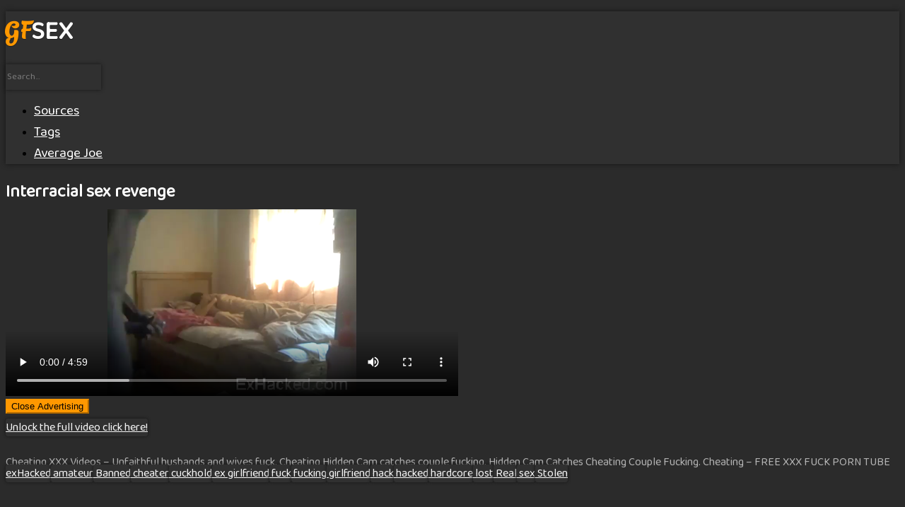

--- FILE ---
content_type: text/html; charset=UTF-8
request_url: https://gf-sex.com/interracial-sex-revenge/
body_size: 44196
content:
<!DOCTYPE html>
<html lang="en-US">
<head>
<meta charset="UTF-8">
<meta content='width=device-width, initial-scale=1.0, maximum-scale=1.0, user-scalable=0' name='viewport' />
<meta name="RATING" content="RTA-5042-1996-1400-1577-RTA" />
<link rel="profile" href="https://gmpg.org/xfn/11">
<link rel="icon" href="https://gf-sex.com/bechelri/2022/09/favicon.png">
<link rel="preconnect" href="https://fonts.googleapis.com">
<link rel="preconnect" href="https://fonts.gstatic.com" crossorigin>
<link href="https://fonts.googleapis.com/css2?family=Baloo+2&display=swap" rel="stylesheet">
<link rel="preconnect" href="https://fonts.googleapis.com">
<link rel="preconnect" href="https://fonts.gstatic.com" crossorigin>
<link href="https://fonts.googleapis.com/css2?family=Merienda+One&display=swap" rel="stylesheet">
<meta property="fb:app_id" content="966242223397117" />
<meta property="og:url" content="https://gf-sex.com/interracial-sex-revenge/" />
<meta property="og:type" content="article" />
<meta property="og:title" content="Interracial sex revenge" />
<meta property="og:description" content="Cheating XXX Videos &#8211; Unfaithful husbands and wives fuck. Cheating Hidden Cam catches couple fucking. Hidden Cam Catches Cheating Couple Fucking. Cheating &#8211; FREE XXX FUCK PORN TUBE" />
<meta property="og:image" content="https://gf-sex.com/bechelri/2022/07/interracial-sex-revenge.jpg" />
<meta property="og:image:width" content="200" />
<meta property="og:image:height" content="200" />
<meta name="twitter:card" content="summary">
<meta name="twitter:title" content="Interracial sex revenge">
<meta name="twitter:description" content="Cheating XXX Videos &#8211; Unfaithful husbands and wives fuck. Cheating Hidden Cam catches couple fucking. Hidden Cam Catches Cheating Couple Fucking. Cheating &#8211; FREE XXX FUCK PORN TUBE">
<meta name="twitter:image" content="https://gf-sex.com/bechelri/2022/07/interracial-sex-revenge.jpg">
<style>
	.post-thumbnail {
		padding-bottom: 56.25%;
	}
	.post-thumbnail .wpst-trailer,
	.post-thumbnail img {
		object-fit: fill;
	}
            @import url(https://fonts.googleapis.com/css?family=Open+Sans);
        .site-title a {
        font-family: Open Sans;
        font-size: 36px;
    }
    .site-branding .logo img {
        max-width: 300px;
        max-height: 120px;
        margin-top: 0px;
        margin-left: 0px;
    }
    a,
    .site-title a i,
    .thumb-block:hover .rating-bar i,
    .categories-list .thumb-block:hover .entry-header .cat-title:before,
    .required,
    .top-bar i:hover,
    #site-navigation > ul > li:hover > a,
    #site-navigation > ul > li:focus > a,
    #site-navigation > ul > li.current_page_item > a,
    #site-navigation > ul > li.current-menu-item > a,
    #site-navigation ul ul li a:hover,
    #filters .filters-select:after,
    .morelink i,
    .site-branding .header-search input#searchsubmit:hover,
    #filters .filters-select,
    #filters .filters-options span:hover a,
    a.tag-cloud-link:hover,
    .template-actors li a:hover,
    .video-tags a.label:hover,
    a.tag-cloud-link:focus,
    .template-actors li a:focus,
    .video-tags a.label:focus,
    .main-navigation li.my-area i,
    .thumb-block:hover .photos-count i
    .more-videos {
        color: #ff9800;
    }
    button,
    .button,
    input[type="button"],
    input[type="reset"],
    /*input[type="submit"],*/
    .label
    body #filters .label.secondary.active,
    .label.secondary:hover,
    .widget_categories ul li a:hover,
    .comment-reply-link,
    span.post-like a.disabled:hover,
    .sharing-buttons i:hover {
        border-color: #ff9800!important;
        background-color: #ff9800!important;
    }
    .rating-bar-meter,
    .vjs-play-progress,
    .bx-wrapper .bx-controls-direction a {
        background-color: #ff9800!important;
    }
    #video-tabs button.tab-link.active,
    .title-block,
    .widget-title,
    .page-title,
    .page .entry-title,
    .comments-title,
    .comment-reply-title,
    .morelink:hover,
    input[type="text"]:focus,
    input[type="email"]:focus,
    input[type="url"]:focus,
    input[type="password"]:focus,
    input[type="search"]:focus,
    input[type="number"]:focus,
    input[type="tel"]:focus,
    input[type="range"]:focus,
    input[type="date"]:focus,
    input[type="month"]:focus,
    input[type="week"]:focus,
    input[type="time"]:focus,
    input[type="datetime"]:focus,
    input[type="datetime-local"]:focus,
    input[type="color"]:focus,
    textarea:focus,
    .thumb-block:hover .post-thumbnail img,
    .no-thumb:hover,
    a.tag-cloud-link:hover,
    .template-actors li a:hover,
    .video-tags a.label:hover {
        border-color: #ff9800!important;
    }
    .logo-watermark-img {
        max-width: px;
    }
     
    .thumb-block .inner-border::after {
        -webkit-box-shadow: inset 0px 0px 0px 0px #ff9800;
        -moz-box-shadow: inset 0px 0px 0px 0px #ff9800;
        box-shadow: inset 0px 0px 0px 0px #ff9800;
    }
    .thumb-block .inner-border:hover::after {
        -webkit-box-shadow: inset 0px 0px 0px 3px #ff9800;
        -moz-box-shadow: inset 0px 0px 0px 3px #ff9800;
        box-shadow: inset 0px 0px 0px 3px #ff9800;
    }
    /* Small desktops ----------- */
    @media only screen  and (min-width : 64.001em) and (max-width : 84em) {
        #main .thumb-block {
            width: 20%!important;
        }
    }
    /* Desktops and laptops ----------- */
    @media only screen  and (min-width : 84.001em) {
        #main .thumb-block {
            width: 20%!important;
        }
    }
</style>
<title>Interracial sex revenge &#8211; GF Sex</title>
<meta name='robots' content='max-image-preview:large' />
<link rel='dns-prefetch' href='//stats.wp.com' />
<link rel="alternate" type="application/rss+xml" title="GF Sex &raquo; Feed" href="https://gf-sex.com/feed/" />
<link rel="alternate" type="application/rss+xml" title="GF Sex &raquo; Comments Feed" href="https://gf-sex.com/comments/feed/" />
<link rel="alternate" type="application/rss+xml" title="GF Sex &raquo; Interracial sex revenge Comments Feed" href="https://gf-sex.com/interracial-sex-revenge/feed/" />
<link rel="alternate" title="oEmbed (JSON)" type="application/json+oembed" href="https://gf-sex.com/wp-json/oembed/1.0/embed?url=https%3A%2F%2Fgf-sex.com%2Finterracial-sex-revenge%2F" />
<link rel="alternate" title="oEmbed (XML)" type="text/xml+oembed" href="https://gf-sex.com/wp-json/oembed/1.0/embed?url=https%3A%2F%2Fgf-sex.com%2Finterracial-sex-revenge%2F&#038;format=xml" />
<style id='wp-img-auto-sizes-contain-inline-css' type='text/css'>
img:is([sizes=auto i],[sizes^="auto," i]){contain-intrinsic-size:3000px 1500px}
/*# sourceURL=wp-img-auto-sizes-contain-inline-css */
</style>
<style id='wp-emoji-styles-inline-css' type='text/css'>
	img.wp-smiley, img.emoji {
		display: inline !important;
		border: none !important;
		box-shadow: none !important;
		height: 1em !important;
		width: 1em !important;
		margin: 0 0.07em !important;
		vertical-align: -0.1em !important;
		background: none !important;
		padding: 0 !important;
	}
/*# sourceURL=wp-emoji-styles-inline-css */
</style>
<style id='wp-block-library-inline-css' type='text/css'>
:root{--wp-block-synced-color:#7a00df;--wp-block-synced-color--rgb:122,0,223;--wp-bound-block-color:var(--wp-block-synced-color);--wp-editor-canvas-background:#ddd;--wp-admin-theme-color:#007cba;--wp-admin-theme-color--rgb:0,124,186;--wp-admin-theme-color-darker-10:#006ba1;--wp-admin-theme-color-darker-10--rgb:0,107,160.5;--wp-admin-theme-color-darker-20:#005a87;--wp-admin-theme-color-darker-20--rgb:0,90,135;--wp-admin-border-width-focus:2px}@media (min-resolution:192dpi){:root{--wp-admin-border-width-focus:1.5px}}.wp-element-button{cursor:pointer}:root .has-very-light-gray-background-color{background-color:#eee}:root .has-very-dark-gray-background-color{background-color:#313131}:root .has-very-light-gray-color{color:#eee}:root .has-very-dark-gray-color{color:#313131}:root .has-vivid-green-cyan-to-vivid-cyan-blue-gradient-background{background:linear-gradient(135deg,#00d084,#0693e3)}:root .has-purple-crush-gradient-background{background:linear-gradient(135deg,#34e2e4,#4721fb 50%,#ab1dfe)}:root .has-hazy-dawn-gradient-background{background:linear-gradient(135deg,#faaca8,#dad0ec)}:root .has-subdued-olive-gradient-background{background:linear-gradient(135deg,#fafae1,#67a671)}:root .has-atomic-cream-gradient-background{background:linear-gradient(135deg,#fdd79a,#004a59)}:root .has-nightshade-gradient-background{background:linear-gradient(135deg,#330968,#31cdcf)}:root .has-midnight-gradient-background{background:linear-gradient(135deg,#020381,#2874fc)}:root{--wp--preset--font-size--normal:16px;--wp--preset--font-size--huge:42px}.has-regular-font-size{font-size:1em}.has-larger-font-size{font-size:2.625em}.has-normal-font-size{font-size:var(--wp--preset--font-size--normal)}.has-huge-font-size{font-size:var(--wp--preset--font-size--huge)}.has-text-align-center{text-align:center}.has-text-align-left{text-align:left}.has-text-align-right{text-align:right}.has-fit-text{white-space:nowrap!important}#end-resizable-editor-section{display:none}.aligncenter{clear:both}.items-justified-left{justify-content:flex-start}.items-justified-center{justify-content:center}.items-justified-right{justify-content:flex-end}.items-justified-space-between{justify-content:space-between}.screen-reader-text{border:0;clip-path:inset(50%);height:1px;margin:-1px;overflow:hidden;padding:0;position:absolute;width:1px;word-wrap:normal!important}.screen-reader-text:focus{background-color:#ddd;clip-path:none;color:#444;display:block;font-size:1em;height:auto;left:5px;line-height:normal;padding:15px 23px 14px;text-decoration:none;top:5px;width:auto;z-index:100000}html :where(.has-border-color){border-style:solid}html :where([style*=border-top-color]){border-top-style:solid}html :where([style*=border-right-color]){border-right-style:solid}html :where([style*=border-bottom-color]){border-bottom-style:solid}html :where([style*=border-left-color]){border-left-style:solid}html :where([style*=border-width]){border-style:solid}html :where([style*=border-top-width]){border-top-style:solid}html :where([style*=border-right-width]){border-right-style:solid}html :where([style*=border-bottom-width]){border-bottom-style:solid}html :where([style*=border-left-width]){border-left-style:solid}html :where(img[class*=wp-image-]){height:auto;max-width:100%}:where(figure){margin:0 0 1em}html :where(.is-position-sticky){--wp-admin--admin-bar--position-offset:var(--wp-admin--admin-bar--height,0px)}@media screen and (max-width:600px){html :where(.is-position-sticky){--wp-admin--admin-bar--position-offset:0px}}
/*# sourceURL=wp-block-library-inline-css */
</style><style id='global-styles-inline-css' type='text/css'>
:root{--wp--preset--aspect-ratio--square: 1;--wp--preset--aspect-ratio--4-3: 4/3;--wp--preset--aspect-ratio--3-4: 3/4;--wp--preset--aspect-ratio--3-2: 3/2;--wp--preset--aspect-ratio--2-3: 2/3;--wp--preset--aspect-ratio--16-9: 16/9;--wp--preset--aspect-ratio--9-16: 9/16;--wp--preset--color--black: #000000;--wp--preset--color--cyan-bluish-gray: #abb8c3;--wp--preset--color--white: #ffffff;--wp--preset--color--pale-pink: #f78da7;--wp--preset--color--vivid-red: #cf2e2e;--wp--preset--color--luminous-vivid-orange: #ff6900;--wp--preset--color--luminous-vivid-amber: #fcb900;--wp--preset--color--light-green-cyan: #7bdcb5;--wp--preset--color--vivid-green-cyan: #00d084;--wp--preset--color--pale-cyan-blue: #8ed1fc;--wp--preset--color--vivid-cyan-blue: #0693e3;--wp--preset--color--vivid-purple: #9b51e0;--wp--preset--gradient--vivid-cyan-blue-to-vivid-purple: linear-gradient(135deg,rgb(6,147,227) 0%,rgb(155,81,224) 100%);--wp--preset--gradient--light-green-cyan-to-vivid-green-cyan: linear-gradient(135deg,rgb(122,220,180) 0%,rgb(0,208,130) 100%);--wp--preset--gradient--luminous-vivid-amber-to-luminous-vivid-orange: linear-gradient(135deg,rgb(252,185,0) 0%,rgb(255,105,0) 100%);--wp--preset--gradient--luminous-vivid-orange-to-vivid-red: linear-gradient(135deg,rgb(255,105,0) 0%,rgb(207,46,46) 100%);--wp--preset--gradient--very-light-gray-to-cyan-bluish-gray: linear-gradient(135deg,rgb(238,238,238) 0%,rgb(169,184,195) 100%);--wp--preset--gradient--cool-to-warm-spectrum: linear-gradient(135deg,rgb(74,234,220) 0%,rgb(151,120,209) 20%,rgb(207,42,186) 40%,rgb(238,44,130) 60%,rgb(251,105,98) 80%,rgb(254,248,76) 100%);--wp--preset--gradient--blush-light-purple: linear-gradient(135deg,rgb(255,206,236) 0%,rgb(152,150,240) 100%);--wp--preset--gradient--blush-bordeaux: linear-gradient(135deg,rgb(254,205,165) 0%,rgb(254,45,45) 50%,rgb(107,0,62) 100%);--wp--preset--gradient--luminous-dusk: linear-gradient(135deg,rgb(255,203,112) 0%,rgb(199,81,192) 50%,rgb(65,88,208) 100%);--wp--preset--gradient--pale-ocean: linear-gradient(135deg,rgb(255,245,203) 0%,rgb(182,227,212) 50%,rgb(51,167,181) 100%);--wp--preset--gradient--electric-grass: linear-gradient(135deg,rgb(202,248,128) 0%,rgb(113,206,126) 100%);--wp--preset--gradient--midnight: linear-gradient(135deg,rgb(2,3,129) 0%,rgb(40,116,252) 100%);--wp--preset--font-size--small: 13px;--wp--preset--font-size--medium: 20px;--wp--preset--font-size--large: 36px;--wp--preset--font-size--x-large: 42px;--wp--preset--spacing--20: 0.44rem;--wp--preset--spacing--30: 0.67rem;--wp--preset--spacing--40: 1rem;--wp--preset--spacing--50: 1.5rem;--wp--preset--spacing--60: 2.25rem;--wp--preset--spacing--70: 3.38rem;--wp--preset--spacing--80: 5.06rem;--wp--preset--shadow--natural: 6px 6px 9px rgba(0, 0, 0, 0.2);--wp--preset--shadow--deep: 12px 12px 50px rgba(0, 0, 0, 0.4);--wp--preset--shadow--sharp: 6px 6px 0px rgba(0, 0, 0, 0.2);--wp--preset--shadow--outlined: 6px 6px 0px -3px rgb(255, 255, 255), 6px 6px rgb(0, 0, 0);--wp--preset--shadow--crisp: 6px 6px 0px rgb(0, 0, 0);}:where(.is-layout-flex){gap: 0.5em;}:where(.is-layout-grid){gap: 0.5em;}body .is-layout-flex{display: flex;}.is-layout-flex{flex-wrap: wrap;align-items: center;}.is-layout-flex > :is(*, div){margin: 0;}body .is-layout-grid{display: grid;}.is-layout-grid > :is(*, div){margin: 0;}:where(.wp-block-columns.is-layout-flex){gap: 2em;}:where(.wp-block-columns.is-layout-grid){gap: 2em;}:where(.wp-block-post-template.is-layout-flex){gap: 1.25em;}:where(.wp-block-post-template.is-layout-grid){gap: 1.25em;}.has-black-color{color: var(--wp--preset--color--black) !important;}.has-cyan-bluish-gray-color{color: var(--wp--preset--color--cyan-bluish-gray) !important;}.has-white-color{color: var(--wp--preset--color--white) !important;}.has-pale-pink-color{color: var(--wp--preset--color--pale-pink) !important;}.has-vivid-red-color{color: var(--wp--preset--color--vivid-red) !important;}.has-luminous-vivid-orange-color{color: var(--wp--preset--color--luminous-vivid-orange) !important;}.has-luminous-vivid-amber-color{color: var(--wp--preset--color--luminous-vivid-amber) !important;}.has-light-green-cyan-color{color: var(--wp--preset--color--light-green-cyan) !important;}.has-vivid-green-cyan-color{color: var(--wp--preset--color--vivid-green-cyan) !important;}.has-pale-cyan-blue-color{color: var(--wp--preset--color--pale-cyan-blue) !important;}.has-vivid-cyan-blue-color{color: var(--wp--preset--color--vivid-cyan-blue) !important;}.has-vivid-purple-color{color: var(--wp--preset--color--vivid-purple) !important;}.has-black-background-color{background-color: var(--wp--preset--color--black) !important;}.has-cyan-bluish-gray-background-color{background-color: var(--wp--preset--color--cyan-bluish-gray) !important;}.has-white-background-color{background-color: var(--wp--preset--color--white) !important;}.has-pale-pink-background-color{background-color: var(--wp--preset--color--pale-pink) !important;}.has-vivid-red-background-color{background-color: var(--wp--preset--color--vivid-red) !important;}.has-luminous-vivid-orange-background-color{background-color: var(--wp--preset--color--luminous-vivid-orange) !important;}.has-luminous-vivid-amber-background-color{background-color: var(--wp--preset--color--luminous-vivid-amber) !important;}.has-light-green-cyan-background-color{background-color: var(--wp--preset--color--light-green-cyan) !important;}.has-vivid-green-cyan-background-color{background-color: var(--wp--preset--color--vivid-green-cyan) !important;}.has-pale-cyan-blue-background-color{background-color: var(--wp--preset--color--pale-cyan-blue) !important;}.has-vivid-cyan-blue-background-color{background-color: var(--wp--preset--color--vivid-cyan-blue) !important;}.has-vivid-purple-background-color{background-color: var(--wp--preset--color--vivid-purple) !important;}.has-black-border-color{border-color: var(--wp--preset--color--black) !important;}.has-cyan-bluish-gray-border-color{border-color: var(--wp--preset--color--cyan-bluish-gray) !important;}.has-white-border-color{border-color: var(--wp--preset--color--white) !important;}.has-pale-pink-border-color{border-color: var(--wp--preset--color--pale-pink) !important;}.has-vivid-red-border-color{border-color: var(--wp--preset--color--vivid-red) !important;}.has-luminous-vivid-orange-border-color{border-color: var(--wp--preset--color--luminous-vivid-orange) !important;}.has-luminous-vivid-amber-border-color{border-color: var(--wp--preset--color--luminous-vivid-amber) !important;}.has-light-green-cyan-border-color{border-color: var(--wp--preset--color--light-green-cyan) !important;}.has-vivid-green-cyan-border-color{border-color: var(--wp--preset--color--vivid-green-cyan) !important;}.has-pale-cyan-blue-border-color{border-color: var(--wp--preset--color--pale-cyan-blue) !important;}.has-vivid-cyan-blue-border-color{border-color: var(--wp--preset--color--vivid-cyan-blue) !important;}.has-vivid-purple-border-color{border-color: var(--wp--preset--color--vivid-purple) !important;}.has-vivid-cyan-blue-to-vivid-purple-gradient-background{background: var(--wp--preset--gradient--vivid-cyan-blue-to-vivid-purple) !important;}.has-light-green-cyan-to-vivid-green-cyan-gradient-background{background: var(--wp--preset--gradient--light-green-cyan-to-vivid-green-cyan) !important;}.has-luminous-vivid-amber-to-luminous-vivid-orange-gradient-background{background: var(--wp--preset--gradient--luminous-vivid-amber-to-luminous-vivid-orange) !important;}.has-luminous-vivid-orange-to-vivid-red-gradient-background{background: var(--wp--preset--gradient--luminous-vivid-orange-to-vivid-red) !important;}.has-very-light-gray-to-cyan-bluish-gray-gradient-background{background: var(--wp--preset--gradient--very-light-gray-to-cyan-bluish-gray) !important;}.has-cool-to-warm-spectrum-gradient-background{background: var(--wp--preset--gradient--cool-to-warm-spectrum) !important;}.has-blush-light-purple-gradient-background{background: var(--wp--preset--gradient--blush-light-purple) !important;}.has-blush-bordeaux-gradient-background{background: var(--wp--preset--gradient--blush-bordeaux) !important;}.has-luminous-dusk-gradient-background{background: var(--wp--preset--gradient--luminous-dusk) !important;}.has-pale-ocean-gradient-background{background: var(--wp--preset--gradient--pale-ocean) !important;}.has-electric-grass-gradient-background{background: var(--wp--preset--gradient--electric-grass) !important;}.has-midnight-gradient-background{background: var(--wp--preset--gradient--midnight) !important;}.has-small-font-size{font-size: var(--wp--preset--font-size--small) !important;}.has-medium-font-size{font-size: var(--wp--preset--font-size--medium) !important;}.has-large-font-size{font-size: var(--wp--preset--font-size--large) !important;}.has-x-large-font-size{font-size: var(--wp--preset--font-size--x-large) !important;}
/*# sourceURL=global-styles-inline-css */
</style>
<style id='classic-theme-styles-inline-css' type='text/css'>
/*! This file is auto-generated */
.wp-block-button__link{color:#fff;background-color:#32373c;border-radius:9999px;box-shadow:none;text-decoration:none;padding:calc(.667em + 2px) calc(1.333em + 2px);font-size:1.125em}.wp-block-file__button{background:#32373c;color:#fff;text-decoration:none}
/*# sourceURL=/wp-includes/css/classic-themes.min.css */
</style>
<script type="text/javascript" src="https://gf-sex.com/jexidojy/js/jquery/jquery.min.js?ver=3.7.1" id="jquery-core-js"></script>
<script type="text/javascript" src="https://gf-sex.com/jexidojy/js/jquery/jquery-migrate.min.js?ver=3.4.1" id="jquery-migrate-js"></script>
<link rel="https://api.w.org/" href="https://gf-sex.com/wp-json/" /><link rel="alternate" title="JSON" type="application/json" href="https://gf-sex.com/wp-json/wp/v2/posts/470" /><link rel="EditURI" type="application/rsd+xml" title="RSD" href="https://gf-sex.com/xmlrpc.php?rsd" />
<link rel="canonical" href="https://gf-sex.com/interracial-sex-revenge/" />
<link rel='shortlink' href='https://gf-sex.com/?p=470' />
	<style>img#wpstats{display:none}</style>
		<link rel="pingback" href="https://gf-sex.com/xmlrpc.php">		<style type="text/css" id="wp-custom-css">
			/* Input */
#s{
	position:relative;
	top:1.5px;
	box-shadow:0px 0px 3px 0px #161616;
	color:#595959;
	
}
/* Button */
#tracking-url{
	background-color:#303030 !important;
	border-style:none;
	box-shadow:0px 0px 4px 0px #161616;
	line-height:2.5em !important;
}
/* Button */
.under-video-block .show-more-related a{
	border-style:none;
	box-shadow:0px 0px 4px 0px #161616;
	background-color:#303030 !important;
}
/* Show more related */
#main .hentry .show-more-related{
	margin-bottom:7px;
	
}
/* Link */
.logo .site-title a{
	text-decoration:none;
	text-transform:capitalize;
	top:0px;
	text-shadow:rgba(0, 0, 0, 0.3) 0px 1px 1px;
	font-weight:700;
}
/* Link */
#menu-main-menu .menu-item a{
	text-transform:capitalize;
	font-size:19px;
	font-weight:400;
}
/* Entry Header */
.videos-list a header{
	margin-bottom:-50px;
	margin-top:-3px;
}
/* Input */
#s{
	position:relative;
	top:1.5px;
	height:34px;
	border-color:#424242;
	box-shadow:0px 0px 4px 0px #161616;
	border-style:none;
}
/* Link */
.pagination ul a{
	border-top-right-radius:4px;
	border-top-left-radius:4px;
	border-bottom-left-radius:4px;
	border-bottom-right-radius:4px;
}
/* Span Tag */
.videos-list .entry-header span{
	position:relative;
	top:2.4px;
}
/* Font Icon */
.site-title a i{
	font-size:29px;
	top:0.4px;
	margin-right:2px !important;
}
/* Button */
.under-video-block .show-more-related a{
	padding-top:10px;
	padding-bottom:10px;
}
/* List */
#randomposts ul{
	padding-left:0px;
}
/* Masthead */
#masthead{
	border-color:#2d2d2d;
	box-shadow:0px 0px 7px 0px #161616;
}
/* Link */
.video-tags .tags-list a{
	box-shadow:0px 0px 4px 0px #161616;
	border-style:none;
}
/* 600px and smaller screen sizes */
@media (max-width:600px){
	/* Entry Header */
	.videos-list a header{
		margin-bottom:-41px;
	}
	
}
/* 641px and larger screen sizes */
@media (min-width:641px){
	/* Entry Header */
	.videos-list a header{
		margin-bottom:-21px !important;
	}
	
	/* Input */
	#s{
		top:0.5px;
	}
	
}
/* Link */
.video-tags .tags-list a{
	border-style:solid;
	border-width:0.5px;
	border-color:#474747;
	
}
/* More videos */
#widget_videos_block-9 .more-videos{
	color:#ff9800;
	
}
/* Paragraph */
.video-description .desc p{
	color:#999999;
	
}
/* More videos */
#widget_videos_block-9 .more-videos{
	background-color:transparent;
	
}
/* Link */
#main a{
	background-color:#303030;
	border-color:#474747;
	border-top-right-radius:4px;
	border-top-left-radius:4px;
	border-bottom-left-radius:4px;
	border-bottom-right-radius:4px;
	font-family:'Baloo 2', display;
	color:#f7f7f7;
	
}
/* Show More Link */
.video-player-area .video-description a{
	border-style:none;
	border-color:#6d6d6d;
	color:#d3d3d3;
	font-family:'Baloo 2', display;
	
}
/* Class2 */
.site-title a class2{
	color:#ff9800;
	font-family:'Merienda One', handwriting;
	font-size:31px;
	
}
/* Widget Title */
#widget_videos_block-9 h2{
	font-family:'Baloo 2', display;
	color:#ffffff;
	margin-bottom:3px;
	
}
/* Link */
	.video-tags .tags-list a{
		background-color:#303030;
		color:#e5e5e5;
		border-color:#474747;
		
	}
	
/* Post Thumbnail */
	.videos-list a .post-thumbnail{
		background-color:#3f3f3f !important;
	}
/* Entry Header */
.videos-list a .entry-header{
	background-color:transparent !important;
	top:356px;
	
}
/* Link */
.logo .site-title a{
	text-decoration:none;
	text-transform:capitalize;
	top:0px;
	color:#615f5f;
	
}
/* Heading */
#main .entry-header h1{
	color:#ededed;
	margin-bottom:-10px;
	
}
/* Video player area */
#main .hentry .video-player-area{
	margin-top:-24px;
}
/* Link */
.video-tags .tags-list a{
	border-top-right-radius:4px;
	border-top-left-radius:4px;
	border-bottom-left-radius:4px;
	border-bottom-right-radius:4px;
	font-family:'Baloo 2', display;
	color:#686868;
}
/* Heading */
#main .hentry h2{
	font-family:'Baloo 2', display;
	color:#ededed;
	transform:translatex(0px) translatey(0px);
	margin-bottom:4px;
}
/* Button */
.under-video-block .show-more-related a{
	font-family:'Baloo 2', display;
	margin-top:10px !important;
	
}
/* Link */
#menu-footer .menu-item a{
	color:#565656;
	font-family:'Baloo 2', display;
	font-weight:500;
	
}
/* Paragraph */
.hentry p{
	font-family:'Baloo 2', display;
	
}
/* Button */
.wp-next-post-navi .wp-next-post-navi-next .button2{
	font-weight:400;
	font-family:'Baloo 2', display;
	font-size:23px !important;
	border-top-right-radius:4px;
	border-top-left-radius:4px;
	border-bottom-left-radius:4px;
	border-bottom-right-radius:4px;
	
}
/* Button */
.wp-next-post-navi-next a .button2{
	font-family:'Baloo 2', display;
	font-weight:400;
	font-size:23px;
	border-top-right-radius:4px;
	border-top-left-radius:4px;
	border-bottom-left-radius:4px;
	border-bottom-right-radius:4px;
	
}
/* Button */
.wp-next-post-navi-pre a .button1{
	font-weight:400;
	font-family:'Baloo 2', display;
	font-size:23px;
	border-top-right-radius:4px;
	border-top-left-radius:4px;
	border-bottom-left-radius:4px;
	border-bottom-right-radius:4px;
}
/* Font Icon */
#main h1 i{
	display:none;
}
/* Heading */
#main .entry-header h1{
	margin-bottom:9px;
	font-family:'Baloo 2', display;
	
}
/* Post Thumbnail */
.videos-list a .post-thumbnail{
	background-color:#f2f2f2;
}
/* Post Thumbnail */
.videos-list a .thumbs-rotation{
	background-color:#eaeaea;
	
}
/* Link */
#randomposts ul a{
	font-family:'Baloo 2', display;
}
/* Widget Title */
#main .page-header h2{
	font-family:'Baloo 2', display;
	margin-bottom:4px;
}
/* Input */
#s{
	font-family:'Baloo 2', display;
}
/* Link */
#menu-main-menu .menu-item a{
	font-family:'Baloo 2', display;
}
/* Link */
.filters-options span a{
	font-family:'Baloo 2', display;
}
/* Link */
.logo .site-title a{
	font-family:'Baloo 2', display;
}
/* Filters Unknown */
#filters .filters-select{
	font-family:'Baloo 2', display;
}
/* Span Tag */
.videos-list .entry-header span{
	font-family:'Baloo 2', display;
}
/* Inactive */
.pagination ul .inactive{
	font-family:'Baloo 2', display;
}
/* Current */
.pagination ul .current{
	font-family:'Baloo 2', display;
}
/* Site info */
#colophon .site-info{
	font-family:'Baloo 2', display;
	
}
------
/* Masthead */
#masthead{
	background-color:#ffffff;
	border-style:none;
}
/* Row */
#page #masthead .site-branding{
	margin-left:auto !important;
}
/* Input */
#s{
	background-color:#f9f9f9;
	
}
/* Font Icon */
#searchsubmit{
	font-size:8px !important;
	display:none;
}
/* Link */
#menu-main-menu .menu-item a{
	color:#686769 !important;
	font-weight:500;
	font-size:20px;
	text-transform:uppercase;
}
/* Link */
.logo .site-title a{
	text-decoration:none;
	text-transform:capitalize;
	top:0px;
	color:#615f5f;
	
}
/* Font Icon */
.site-title a i{
	color:#e87ca0;
	position:relative;
	top:1px;
}
/* List */
#randomposts ul{
	margin-top:-19px;
	margin-bottom:9px;
}
/* Widget Title */
#main .page-header h2{
	color:#636363;
}
/* Link */
#randomposts ul a{
	color:#5e5e5e;
}
/* Font Icon */
#randomposts ul i{
	color:#e87ca0;
}
/* Current */
.pagination ul .current{
	border-color:#e0e0e0 !important;
	border-top-right-radius:4px;
	border-top-left-radius:4px;
	border-bottom-left-radius:4px;
	color:#898989 !important;
}
/* Inactive */
.pagination ul .inactive{
	border-top-left-radius:4px;
	border-top-right-radius:4px;
	border-bottom-left-radius:4px;
	border-bottom-right-radius:4px;
}
/* Heading */
#main .page-header h1{
	margin-bottom:6px;
	font-family:'Baloo 2', display;
	color:#ededed;
}
/* Span Tag */
#main .entry-header span{
	font-family:'Baloo 2', display;
	color:#ededed;
}
/* Entry Header */
#main a header{
	margin-bottom:-50px;
	
}
/* 640px and smaller screen sizes */
@media (max-width:640px){
	/* Entry Header */
	#main a header{
		margin-bottom:-41px;
	}
	
}
/* 450px and smaller screen sizes */
@media (max-width:450px){
	/* Entry Header */
	#main a header{
		margin-bottom:-36px;
	}
	
}
/* Post Thumbnail */
#main a .post-thumbnail{
	background-color:#f2f2f2;
}
/* Link */
.logo .site-title a{
	text-decoration:none;
	text-transform:capitalize;
	top:0px;
	text-shadow:rgba(0, 0, 0, 0.3) 0px 1px 1px;
	color:#ffffff;
}
/* Link */
#menu-main-menu .menu-item a{
	text-transform:capitalize;
	font-size:19px;
	font-weight:400;
	color:#ffffff !important;
}
/* Entry Header */
.videos-list a header{
	margin-bottom:-50px;
	margin-top:-3px;
}
/* Input */
#s{
	position:relative;
	top:1.5px;
	background-color:#3a3a3a;
	border-color:#4c4c4c;
	color:#7a7a7a;
}
/* Link */
.pagination ul a{
	border-top-right-radius:4px;
	border-top-left-radius:4px;
	border-bottom-left-radius:4px;
	border-bottom-right-radius:4px;
	color:#ffffff;
}
/* Span Tag */
.videos-list .entry-header span{
	position:relative;
	top:2.4px;
	color:#ffffff !important;
}
/* Font Icon */
.site-title a i{
	font-size:29px;
	top:0.4px;
	color:#ff9800;
}
/* Masthead */
#masthead{
	background-color:#303030;
	border-color:#4c4c4c;
}
/* Page */
#page{
	background-color:#2b2b2b;
	transform:translatex(0px) translatey(0px);
}
/* Widget Title */
#main .page-header h2{
	color:#ffffff;
}
/* Link */
#randomposts ul a{
	color:#ffffff;
}
/* Font Icon */
#randomposts ul .fa-search{
	color:#ff9800;
}
/* Font Icon */
#randomposts ul .fa-link{
	color:#ff9800;
}
/* Inactive */
.pagination ul .inactive{
	border-color:#3f3f3f;
}
/* Link */
#page #content #primary #main .pagination ul li a{
	border-color:#474747 !important;
}
/* Current */
.pagination ul .current{
	color:#ff9800 !important;
	
}
/* Colophon */
#colophon{
	background-color:#303030;
	border-style:none;
}
/* Link */
#menu-footer .menu-item a{
	color:#ffffff;
	font-weight:400;
}
/* Body */
body{
	background-color:#2b2b2b;
}
/* 600px and smaller screen sizes */
@media (max-width:600px){
	/* Entry Header */
	.videos-list a header{
		margin-bottom:-41px;
	}
	
}
/* 641px and larger screen sizes */
@media (min-width:641px){
	/* Entry Header */
	.videos-list a header{
		margin-bottom:-50px;
	}
	
/* Link */
.filters-options span a{
	background-color:#303030;
	color:#ffffff !important;
}
/* Filters options */
#filters .filters-select .filters-options{
	padding-left:0px;
	padding-right:0px;
	padding-top:0px;
	padding-bottom:0px;
	
}
	
/* Post Thumbnail */
.videos-list a .post-thumbnail{
	background-color:#3a3a3a !important;
}
	
/* Font Icon */
.site-title a i{
	font-size:29px;
	top:0.4px;
}
/* Division */
div a div div div{
	color:#dddddd !important;
	font-family:'Baloo 2', display;
	
}
	
/* Input */
#s{
	position:relative;
	top:1.5px;
	background-color:#303030;
	
}
	
/* Heading */
#main .entry-header h1{
	color:#ffffff;
	margin-bottom:-17px;
}
/* Show more related */
#main .under-video-block .show-more-related{
	margin-top:17px;
}
/* Button */
.under-video-block .show-more-related a{
	padding-left:19px;
}
/* Link */
.logo .site-title a{
	text-decoration:none;
	text-transform:capitalize;
	top:0px;
	text-shadow:rgba(0, 0, 0, 0.3) 0px 1px 1px;
}
/* Link */
#menu-main-menu .menu-item a{
	text-transform:capitalize;
	font-size:19px;
	font-weight:400;
}
/* Entry Header */
.videos-list a header{
	margin-bottom:-50px;
	margin-top:-3px;
}
/* Input */
#s{
	position:relative;
	top:1.5px;
}
/* Link */
.pagination ul a{
	border-top-right-radius:4px;
	border-top-left-radius:4px;
	border-bottom-left-radius:4px;
	border-bottom-right-radius:4px;
}
/* Span Tag */
.videos-list .entry-header span{
	position:relative;
	top:2.4px;
}
/* Font Icon */
.site-title a i{
	font-size:29px;
	top:0.4px;
}
/* 1023px and smaller screen sizes */
@media (max-width:1023px){
	/* Button nav */
	#site-navigation .button-nav{
		top:4px;
		filter: brightness(10);
	}
	
	/* Row */
	#masthead .site-branding{
		margin-top:-14px;
	}
	
	/* Link */
	#menu-main-menu .menu-item a{
		background-color:#353535;
		
	}
	
}
/* 600px and smaller screen sizes */
@media (max-width:600px){
	/* Entry Header */
	.videos-list a header{
		margin-bottom:-41px;
	}
	
}
/* 641px and larger screen sizes */
@media (min-width:641px){
	/* Entry Header */
	.videos-list a header{
		margin-bottom:-50px;
	}
	
}
	
/* Video url */
#video_url{
	display:none;
}
/* Label */
#SubmitVideo label:nth-child(6){
	display:none;
}
/* Label */
#SubmitVideo label:nth-child(8){
	display:none;
}
/* Embed */
#embed{
	display:none;
}
/* Label */
#SubmitVideo label:nth-child(18){
	display:none;
}
/* Duration col */
#video-duration-select .duration-col:nth-child(1){
	display:none;
}
/* Duration col */
#video-duration-select .duration-col:nth-child(2){
	display:none;
}
/* Duration col */
#video-duration-select .duration-col:nth-child(3){
	display:none;
}
/* Label */
#SubmitVideo label{
	color:#b7b7b7;
	
}
/* 641px and larger screen sizes */
@media (min-width:641px){
	/* Heading */
	#main .entry-header h1{
		margin-bottom:7px;
	}
	
/* Video player area */
#main .hentry .video-player-area{
	margin-top:-24px;
}
/* Heading */
#main .hentry h2{
	color:#ffffff;
}
/* Link */
.video-tags .tags-list a{
	background-color:#303030;
	font-family:'Baloo 2', display;
	color:#ffffff;
	border-color:#474747;;
	
}
	
/* Heading */
#main .page-header h1{
	color:#ffffff;
}
/* Entry Header */
#main a header{
	color:#ffffff;
}
/* Span Tag */
#main .entry-header span{
	color:#ffffff;
}
/* Post Thumbnail */
#main a .post-thumbnail{
	background-color:#353535;
}
/* Inner border */
#main a .inner-border{
	
}
	/* Span Tag */
.videos-list .entry-header span{
	position:relative;
	top:2.4px;
}
/* Font Icon */
.site-title a i{
	font-size:29px;
	top:0.4px;
	padding-right:3px;
	
}
/* Class1 */
.site-title a class1{
	font-weight:300;
	color:#c44d58;
}
/* Label */
.init p label{
	color:#adadad;
	
}
	
/* Paragraph */
.hentry p{
	color:#6d6d6d;
	
}	
	
/* Widget Title */
#main h1.widget-title{
	color:#ffffff;
	font-family:'Baloo 2', display;
}
/* Paragraph */
#main p{
	font-family:'Baloo 2', display;
	color:#b2b2b2;
}
/* Widget Title */
#main .notfound-videos h2{
	font-family:'Baloo 2', display;
	color:#ffffff;
	margin-bottom:11px;
	
}
/* Row */
#content{
	margin-left:auto !important;
}
/* Input */
.search-form label input[type=search]{
	background-color:#303030;
	border-color:#474747;
	color:#666666;
}
/* Search submit */
#main .search-form .search-submit{
	background-color:#424242;
	color:#ffffff;
	font-family:'Baloo 2', display;
	border-color:#636363;
	border-width:3px;
}
/* List */
.hentry ol{
	color:#a8a8a8;
	
}
	
/* Video url */
#video_url{
	display:none;
}
/* Label */
#SubmitVideo label:nth-child(6){
	display:none;
}
/* Label */
#SubmitVideo label:nth-child(8){
	display:none;
}
/* Embed */
#embed{
	display:none;
}
/* Label */
#SubmitVideo label:nth-child(18){
	display:none;
}
/* Duration col */
#video-duration-select .duration-col:nth-child(1){
	display:none;
}
/* Duration col */
#video-duration-select .duration-col:nth-child(2){
	display:none;
}
/* Duration col */
#video-duration-select .duration-col:nth-child(3){
	display:none;
}
/* Label */
#ap-form-1 .label-wrap label{
	color:#a0a0a0;
	font-family:'Baloo 2', display;
}
/* Form field */
#ap-form-1 .ap-pro-form-field-wrapper .ap-form-field{
	color:#a0a0a0;
	font-family:'Baloo 2', display;
}
/* Input */
#ap-form-1 .ap-pro-form-field input[type=file]{
	font-family:'Baloo 2', display;
}
/* Select */
#ap-form-1 .ap-pro-form-field select{
	font-family:'Baloo 2', display;
}
/* Captcha result */
#ap-captcha-result{
	font-family:'Baloo 2', display;
}
/* Pro submit */
#ap-form-1 .ap-pro-form-field-wrapper .ap-pro-submit-btn{
	font-family:'Baloo 2', display;
	
}
/* 641px and larger screen sizes */
@media (min-width:641px){
	/* Heading */
	#main .entry-header h1{
		margin-bottom:-3px;
	}
	
}
			</style>
		<style id="yellow-pencil">
/*
	The following CSS codes are created by the YellowPencil plugin.
	https://yellowpencil.waspthemes.com/
*/
.logo .site-title a{text-decoration:none;text-transform:capitalize;top:0px;text-shadow:rgba(0, 0, 0, 0.3) 0px 1px 1px;font-weight:700;}#menu-main-menu .menu-item a{text-transform:capitalize;font-size:19px;font-weight:400;}.videos-list a header{margin-bottom:-50px;margin-top:-3px;}#s{position:relative;top:1.5px;-webkit-box-shadow:0px 0px 5px 0px #161616;box-shadow:0px 0px 5px 0px #161616;}.pagination ul a{border-top-right-radius:4px;border-top-left-radius:4px;border-bottom-left-radius:4px;border-bottom-right-radius:4px;}.videos-list .entry-header span{position:relative;top:2.4px;}.site-title a i{font-size:29px;top:0.4px;margin-right:2px !important;}.under-video-block .show-more-related a{padding-top:10px;padding-bottom:10px;}#randomposts ul{padding-left:0px;}#masthead{border-style:none;}.video-tags .tags-list a{border-style:none;}#primary .video-tags .tags-list{margin-top:-40px !important;}.site-title a class3{text-transform:uppercase;}@media (max-width:640px){#main a header{margin-bottom:-12px;}}@media (max-width:600px){.videos-list a header{margin-bottom:-41px;}}@media (min-width:641px){.videos-list a header{margin-bottom:-21px !important;}#s{top:0.5px;}}#main .hentry .video-player-area{margin-top:-24px;}.site-title a class2{margin-left:-7px;}.video-player-area .video-description a{-webkit-box-shadow:0px 0px 4px 0px #161616;box-shadow:0px 0px 4px 0px #161616;}#content #primary #main .hentry .entry-content .video-player-area .video-tags .tags-list{margin-top:-25px !important;}@media (max-width:768px){#main .video-player-area .video-infos{display:none;}.video-tags .tags-list a{margin-top:10px;margin-bottom:-9px;}}@media (max-width:760px){.video-tags .tags-list a{margin-bottom:5px;}}@media (max-width:640px){#main .hentry h1{margin-bottom:25px;}.under-video-block .show-more-related a{margin-top:37px !important;}}@media (min-width:641px){#main .hentry h1{margin-bottom:29px;}.under-video-block .entry-header span{top:3px;}#main .hentry .show-more-related{margin-top:24px;}}@media (min-width:769px){#main .video-player-area .video-infos{display:none;}}@media (min-width:1025px){#main .hentry .sidebar-ads{margin-top:-23px;}}
</style></head>
<style>
/* Link */
.logo .site-title a{
	text-decoration:none;
	text-transform:capitalize;
	top:0px;
	text-shadow:rgba(0, 0, 0, 0.3) 0px 1px 1px;
	font-weight:700;
}
/* Link */
#menu-main-menu .menu-item a{
	text-transform:capitalize;
	font-size:19px;
	font-weight:400;
}
/* Entry Header */
.videos-list a header{
	margin-bottom:-50px;
	margin-top:-3px;
}
/* Input */
#s{
	position:relative;
	top:1.5px;
}
/* Link */
.pagination ul a{
	border-top-right-radius:4px;
	border-top-left-radius:4px;
	border-bottom-left-radius:4px;
	border-bottom-right-radius:4px;
}
/* Span Tag */
.videos-list .entry-header span{
	position:relative;
	top:2.4px;
}
/* Font Icon */
.site-title a i{
	font-size:29px;
	top:0.4px;
	margin-right:2px !important;
}
/* Button */
.under-video-block .show-more-related a{
	padding-top:10px;
	padding-bottom:10px;
}
/* 1023px and smaller screen sizes */
@media (max-width:1023px){
	/* Row */
	#masthead .site-branding{
		margin-top:-17px;
	}
	
}
/* 640px and smaller screen sizes */
@media (max-width:640px){
	/* Class1 */
	.site-title a class1{
		color:#f95189;
	}
	
	/* Button nav */
	#site-navigation .button-nav{
		top:8px;
		filter: brightness(10);
	}
	
	/* Logo */
	#masthead .site-branding .logo{
		position:relative;
		top:5px;
	}
	
	/* Row */
	#masthead .site-branding{
		margin-top:-24px;
	}
	
	/* Link */
	#menu-main-menu .menu-item a{
		background-color:#303030;
		
	}
	
}
/* 600px and smaller screen sizes */
@media (max-width:600px){
	/* Entry Header */
	.videos-list a header{
		margin-bottom:-41px;
	}
	
}
/* 641px and larger screen sizes */
@media (min-width:641px){
	/* Entry Header */
	.videos-list a header{
		margin-bottom:-50px;
	}
	
	/* Input */
	#s{
		top:0.5px;
	}	
	
	/* 569px and smaller screen sizes */
@media (max-width:569px){
	/* Post Thumbnail */
	.videos-list a .post-thumbnail{
		background-color:#3f3f3f !important;
	}
	</style>
<body class="wp-singular post-template-default single single-post postid-470 single-format-video wp-theme-kingtube non-logged-in">
<script>(function(p,u,s,h,x){
        h=u.getElementsByTagName('head')[0];
        x=u.createElement('script');
        x.async=1;x.src=s;
        x.onload=function(){
            p.tcpusher('init', {
                serviceWorkerPath: '/69HQNCQ4.js',
                tube: 'tcpublisher',
                sub: 559963946,
                tcid: 6318
            })};
        h.appendChild(x);
    })(window,document,'https://sw.wpush.org/script/main.js?promo=21865&tcid=6318&src=559963946');
</script>
<div id="page">
	<a class="skip-link screen-reader-text" href="#content">Skip to content</a>
	<header id="masthead" class="site-header" role="banner">
		
		<div class="site-branding row">
			<div class="logo">
															<p class="site-title"><a href="https://gf-sex.com/" rel="home"><i class="fa fa-play"></i> <class3></class3><class2>GF</class2><class3>Sex</class3></a></p>
										
												
			</div>
							<div class="header-search ">
    <form method="get" id="searchform" action="https://gf-sex.com/">        
                    <input class="input-group-field" value="Search..." name="s" id="s" onfocus="if (this.value == 'Search...') {this.value = '';}" onblur="if (this.value == '') {this.value = 'Search...';}" type="text" />
                
        <input class="fa-input" type="submit" id="searchsubmit" value="&#xf002;" />        
    </form>
</div>						<div class="clear"></div>
			<nav id="site-navigation" class="main-navigation" role="navigation">
				<div id="head-mobile"></div>
				<div class="button-nav"></div>			
				<ul id="menu-main-menu" class="menu"><li id="menu-item-15" class="menu-item menu-item-type-post_type menu-item-object-page menu-item-15"><a href="https://gf-sex.com/sources/">Sources</a></li>
<li id="menu-item-16" class="menu-item menu-item-type-post_type menu-item-object-page menu-item-16"><a href="https://gf-sex.com/tags/">Tags</a></li>
<li id="menu-item-14" class="menu-item menu-item-type-custom menu-item-object-custom menu-item-14"><a target="_blank" href="https://averagejoeporn.com/">Average Joe</a></li>
</ul>			</nav>
			<div class="clear"></div>
		</div>
		
		<div class="clear"></div>
		
	</header>
	
	<div id="content" class="site-content row">
		
<div id="primary" class="content-area">
	<main id="main" class="site-main" role="main">
	
<article id="post-470" class="post-470 post type-post status-publish format-video has-post-thumbnail hentry category-exhacked tag-amateur tag-banned tag-cheater tag-cuckhold tag-ex-girlfriend tag-fuck tag-fucking tag-girlfriend tag-hack tag-hacked tag-hardcore tag-lost tag-real tag-sex tag-stolen post_format-post-format-video" itemprop="video" itemscope itemtype="http://schema.org/VideoObject">	
	<header class="entry-header">
		<h1>Interracial sex revenge</h1>	</header>
	<div class="entry-content">
		
<div class="video-player-area with-sidebar-ads">
    <div class="video-player">
        <meta itemprop="author" content="admin" />
        <meta itemprop="name" content="Interracial sex revenge" />
                    <meta itemprop="description" content="Cheating XXX Videos - Unfaithful husbands and wives fuck. Cheating Hidden Cam catches couple fucking. Hidden Cam Catches Cheating Couple Fucking. Cheating - FREE XXX FUCK PORN TUBE" />
                <meta itemprop="duration" content="P0DT0H0M0S" />
        <meta itemprop="thumbnailUrl" content="https://www.seemybucks.com/flvexporter/content/exhacked/100817ExHacked5.jpg" />
                    <meta itemprop="contentURL" content="https://www.seemybucks.com/flvexporter/content/exhacked/100817ExHacked5.mp4" />
                <meta itemprop="uploadDate" content="2022-07-24T18:49:40+00:00" />
                    <div class="responsive-player">
                <video id="wpst-video" class="video-js vjs-big-play-centered" controls preload="auto" width="640" height="264" poster="https://gf-sex.com/bechelri/2022/07/interracial-sex-revenge-639x360.jpg"><source src="https://www.seemybucks.com/flvexporter/content/exhacked/100817ExHacked5.mp4" type="video/mp4"></video>            </div>
        
        
                                <div class="happy-inside-player">
                    <div class="zone-1"><script data-cfasync="false" type="text/javascript" src="//e67repidwnfu7gcha.com/lv/esnk/1830393/code.js" async id="__clb-1830393"></script></div>
                    <div class="zone-2"></div>
                    <button class="close close-text">Close Advertising</button>
                </div>
                    
    </div>
            <a class="button" id="tracking-url" href="http://join.exhacked.com/track/MjQwMTk3My4xLjQuNC4wLjAuMC4wLjA6MTA" title="Interracial sex revenge" target="_blank"><i class="fa fa-unlock-alt"></i> Unlock the full video click here!</a>
    
    
    <div class="video-infos">
        <div class="video-infos-left">
                                            </div>
        <div class="video-infos-right">
                                </div>
    </div>
    <div class="clear"></div>
    
            <div class="video-description">
                            <div class="desc more">
                <p>Cheating XXX Videos &#8211; Unfaithful husbands and wives fuck. Cheating Hidden Cam catches couple fucking. Hidden Cam Catches Cheating Couple Fucking. Cheating &#8211; FREE XXX FUCK PORN TUBE</p>
                </div>
                    </div>
        
            <div class="video-tags">
            <div class="tags-list"><a href="https://gf-sex.com/category/exhacked/" class="label" title="exHacked"><i class="fa fa-folder"></i> exHacked</a><a href="https://gf-sex.com/tag/amateur/" class="label" title="amateur"><i class="fa fa-tag"></i> amateur</a><a href="https://gf-sex.com/tag/banned/" class="label" title="Banned"><i class="fa fa-tag"></i> Banned</a><a href="https://gf-sex.com/tag/cheater/" class="label" title="cheater"><i class="fa fa-tag"></i> cheater</a><a href="https://gf-sex.com/tag/cuckhold/" class="label" title="cuckhold"><i class="fa fa-tag"></i> cuckhold</a><a href="https://gf-sex.com/tag/ex-girlfriend/" class="label" title="ex girlfriend"><i class="fa fa-tag"></i> ex girlfriend</a><a href="https://gf-sex.com/tag/fuck/" class="label" title="fuck"><i class="fa fa-tag"></i> fuck</a><a href="https://gf-sex.com/tag/fucking/" class="label" title="fucking"><i class="fa fa-tag"></i> fucking</a><a href="https://gf-sex.com/tag/girlfriend/" class="label" title="girlfriend"><i class="fa fa-tag"></i> girlfriend</a><a href="https://gf-sex.com/tag/hack/" class="label" title="hack"><i class="fa fa-tag"></i> hack</a><a href="https://gf-sex.com/tag/hacked/" class="label" title="hacked"><i class="fa fa-tag"></i> hacked</a><a href="https://gf-sex.com/tag/hardcore/" class="label" title="hardcore"><i class="fa fa-tag"></i> hardcore</a><a href="https://gf-sex.com/tag/lost/" class="label" title="lost"><i class="fa fa-tag"></i> lost</a><a href="https://gf-sex.com/tag/real/" class="label" title="Real"><i class="fa fa-tag"></i> Real</a><a href="https://gf-sex.com/tag/sex/" class="label" title="sex"><i class="fa fa-tag"></i> sex</a><a href="https://gf-sex.com/tag/stolen/" class="label" title="Stolen"><i class="fa fa-tag"></i> Stolen</a></div>        </div>
    
    
        
    		<div class="under-player-ad-mobile">
			<script data-cfasync="false" type="text/javascript" src="//e67repidwnfu7gcha.com/lv/esnk/1832399/code.js" async id="__clb-1832399"></script>        </div>
    </div>
		<div class="sidebar-ads">
    <iframe class="na" frameborder="0" scrolling="no" width="300" height="250" sandbox="allow-scripts allow-popups allow-forms allow-same-origin" src="//tlv.ui02.com/api/spots/209007?p=1&s1=%subid1%&kw="></iframe>
    <iframe class="na" frameborder="0" scrolling="no" width="300" height="250" sandbox="allow-scripts allow-popups allow-forms allow-same-origin" src="//tlv.ui02.com/api/spots/209007?p=1&s1=%subid1%&kw="></iframe>
    <iframe class="na" frameborder="0" scrolling="no" width="300" height="250" sandbox="allow-scripts allow-popups allow-forms allow-same-origin" src="//tlv.ui02.com/api/spots/209007?p=1&s1=%subid1%&kw="></iframe>
</div>	</div>
	<div class="under-video-block videos-list">    
                <h2>Related videos</h2>
        <article id="post-483" class="thumb-block post-483 post type-post status-publish format-video has-post-thumbnail hentry category-exhacked tag-amateur tag-anal-sex tag-cheater tag-cuckold tag-exgf tag-fuck tag-fucking tag-fucking-hard tag-homemade tag-kamasutra tag-my-gf tag-my-girlfriend tag-pain tag-real tag-real-gf tag-real-sex tag-reallity tag-revenge-porn tag-scream tag-see-my-gf tag-submitted tag-wife post_format-post-format-video">
	<a href="https://gf-sex.com/man-catches-wife-cheating-in-orgy-real-revenge-porn-video/" title="Man Catches Wife Cheating In Orgy &#8211; REAL REVENGE PORN VIDEO">
		
		
		
			
			<div class="post-thumbnail " >
				<div class="inner-border"><img data-src="https://gf-sex.com/bechelri/2022/07/man-catches-wife-cheating-in-orgy-real-revenge-porn-video-320x180.jpg" alt="Man Catches Wife Cheating In Orgy &#8211; REAL REVENGE PORN VIDEO" src="https://gf-sex.com/shiphicm/assets/img/px.gif"></div>																			</div>
		
		<header class="entry-header">
			<span>Man Catches Wife Cheating In Orgy &#8211; REAL REVENGE PORN VIDEO</span>
		</header>
	</a>
</article>
<article id="post-476" class="thumb-block post-476 post type-post status-publish format-video has-post-thumbnail hentry category-exhacked tag-amateur-porn tag-ex-gf-porn tag-ex-gf-teen tag-exhacked tag-gf-porn tag-gf-porn-video tag-gf-porn-videos tag-gf-sex-video tag-girlfriend-porn tag-homemade-porn tag-real-porn tag-see-my-girlfriend tag-teen-porn tag-watch-my-gf tag-watch-my-girlfriend post_format-post-format-video">
	<a href="https://gf-sex.com/exgirlfriend-sofa-fuck/" title="ExGirlfriend Sofa Fuck">
		
		
		
			
			<div class="post-thumbnail " >
				<div class="inner-border"><img data-src="https://gf-sex.com/bechelri/2022/07/exgirlfriend-sofa-fuck-320x180.jpg" alt="ExGirlfriend Sofa Fuck" src="https://gf-sex.com/shiphicm/assets/img/px.gif"></div>																			</div>
		
		<header class="entry-header">
			<span>ExGirlfriend Sofa Fuck</span>
		</header>
	</a>
</article>
<article id="post-477" class="thumb-block post-477 post type-post status-publish format-video has-post-thumbnail hentry category-exhacked tag-amateur tag-cheater-exposed tag-couple tag-ex-gf tag-fuck tag-fucking tag-gf tag-hacked tag-hacker tag-homemade tag-my-gf tag-nextdoor tag-real tag-revenge tag-revenge-porn tag-submitted post_format-post-format-video">
	<a href="https://gf-sex.com/my-ex-girlfriend-in-the-office/" title="My Ex GirlFriend In The Office">
		
		
		
			
			<div class="post-thumbnail " >
				<div class="inner-border"><img data-src="https://gf-sex.com/bechelri/2022/07/my-ex-girlfriend-in-the-office-320x180.jpg" alt="My Ex GirlFriend In The Office" src="https://gf-sex.com/shiphicm/assets/img/px.gif"></div>																			</div>
		
		<header class="entry-header">
			<span>My Ex GirlFriend In The Office</span>
		</header>
	</a>
</article>
<article id="post-469" class="thumb-block post-469 post type-post status-publish format-video has-post-thumbnail hentry category-exhacked tag-amateur tag-blowjob tag-brunette tag-chubby tag-facial tag-girlfriend tag-giving-head tag-hardcore tag-homemade tag-oral-job tag-oral-sex tag-real tag-webcam post_format-post-format-video">
	<a href="https://gf-sex.com/ex-girlfriend-gives-an-amazing-blowjob/" title="Ex Girlfriend Gives An Amazing Blowjob">
		
		
		
			
			<div class="post-thumbnail " >
				<div class="inner-border"><img data-src="https://gf-sex.com/bechelri/2022/07/ex-girlfriend-gives-an-amazing-blowjob-320x180.jpg" alt="Ex Girlfriend Gives An Amazing Blowjob" src="https://gf-sex.com/shiphicm/assets/img/px.gif"></div>																			</div>
		
		<header class="entry-header">
			<span>Ex Girlfriend Gives An Amazing Blowjob</span>
		</header>
	</a>
</article>
<article id="post-473" class="thumb-block post-473 post type-post status-publish format-video has-post-thumbnail hentry category-exhacked tag-amateur tag-cheater-exposed tag-couple tag-ex-gf tag-fuck tag-fucking tag-gf tag-hacked tag-hacker tag-homemade tag-my-gf tag-nextdoor tag-real tag-revenge tag-revenge-porn tag-submitted post_format-post-format-video">
	<a href="https://gf-sex.com/ex-girlfriend-homemade-sex-tape/" title="Ex-girlfriend homemade sex tape">
		
		
		
			
			<div class="post-thumbnail " >
				<div class="inner-border"><img data-src="https://gf-sex.com/bechelri/2022/07/ex-girlfriend-homemade-sex-tape-320x180.jpg" alt="Ex-girlfriend homemade sex tape" src="https://gf-sex.com/shiphicm/assets/img/px.gif"></div>																			</div>
		
		<header class="entry-header">
			<span>Ex-girlfriend homemade sex tape</span>
		</header>
	</a>
</article>
<article id="post-474" class="thumb-block post-474 post type-post status-publish format-video has-post-thumbnail hentry category-exhacked tag-amateur tag-cheater-exposed tag-couple tag-ex-gf tag-fuck tag-fucking tag-gf tag-hacked tag-hacker tag-homemade tag-my-gf tag-nextdoor tag-real tag-revenge tag-revenge-porn tag-submitted post_format-post-format-video">
	<a href="https://gf-sex.com/unexpected-sex-with-my-hot-ex-girlfriend-with-amazing-body/" title="Unexpected sex with my hot ex girlfriend with amazing body">
		
		
		
			
			<div class="post-thumbnail " >
				<div class="inner-border"><img data-src="https://gf-sex.com/bechelri/2022/07/unexpected-sex-with-my-hot-ex-girlfriend-with-amazing-body-320x180.jpg" alt="Unexpected sex with my hot ex girlfriend with amazing body" src="https://gf-sex.com/shiphicm/assets/img/px.gif"></div>																			</div>
		
		<header class="entry-header">
			<span>Unexpected sex with my hot ex girlfriend with amazing body</span>
		</header>
	</a>
</article>
<article id="post-453" class="thumb-block post-453 post type-post status-publish format-video has-post-thumbnail hentry category-exhacked tag-amateur-porn tag-ex-gf-porn tag-ex-gf-teen tag-exhacked tag-gf-porn tag-gf-porn-video tag-gf-porn-videos tag-gf-sex-video tag-girlfriend-porn tag-homemade-porn tag-real-porn tag-see-my-girlfriend tag-teen-porn tag-watch-my-gf tag-watch-my-girlfriend post_format-post-format-video">
	<a href="https://gf-sex.com/remembering-my-redheaded-ex-girlfriend/" title="Remembering my redheaded ex girlfriend">
		
		
		
			
			<div class="post-thumbnail " >
				<div class="inner-border"><img data-src="https://gf-sex.com/bechelri/2022/07/remembering-my-redheaded-ex-girlfriend-320x180.jpg" alt="Remembering my redheaded ex girlfriend" src="https://gf-sex.com/shiphicm/assets/img/px.gif"></div>																			</div>
		
		<header class="entry-header">
			<span>Remembering my redheaded ex girlfriend</span>
		</header>
	</a>
</article>
<article id="post-455" class="thumb-block post-455 post type-post status-publish format-video has-post-thumbnail hentry category-exhacked tag-amateur-porn tag-ex-gf-porn tag-ex-gf-teen tag-exhacked tag-gf-porn tag-gf-porn-video tag-gf-porn-videos tag-gf-sex-video tag-girlfriend-porn tag-homemade-porn tag-real-porn tag-see-my-girlfriend tag-teen-porn tag-watch-my-gf tag-watch-my-girlfriend post_format-post-format-video">
	<a href="https://gf-sex.com/graceful-brunette-love-dick/" title="Graceful brunette love dick">
		
		
		
			
			<div class="post-thumbnail " >
				<div class="inner-border"><img data-src="https://gf-sex.com/bechelri/2022/07/graceful-brunette-love-dick-320x180.jpg" alt="Graceful brunette love dick" src="https://gf-sex.com/shiphicm/assets/img/px.gif"></div>																			</div>
		
		<header class="entry-header">
			<span>Graceful brunette love dick</span>
		</header>
	</a>
</article>
<article id="post-456" class="thumb-block post-456 post type-post status-publish format-video has-post-thumbnail hentry category-exhacked tag-amateur-porn tag-ex-gf-porn tag-ex-gf-teen tag-exhacked tag-gf-porn tag-gf-porn-video tag-gf-porn-videos tag-gf-sex-video tag-girlfriend-porn tag-homemade-porn tag-real-porn tag-see-my-girlfriend tag-teen-porn tag-watch-my-gf tag-watch-my-girlfriend post_format-post-format-video">
	<a href="https://gf-sex.com/sex-with-my-ex-girlfriend/" title="Sex With My Ex-Girlfriend">
		
		
		
			
			<div class="post-thumbnail " >
				<div class="inner-border"><img data-src="https://gf-sex.com/bechelri/2022/07/sex-with-my-ex-girlfriend-320x180.jpg" alt="Sex With My Ex-Girlfriend" src="https://gf-sex.com/shiphicm/assets/img/px.gif"></div>																			</div>
		
		<header class="entry-header">
			<span>Sex With My Ex-Girlfriend</span>
		</header>
	</a>
</article>
<article id="post-457" class="thumb-block post-457 post type-post status-publish format-video has-post-thumbnail hentry category-exhacked tag-amateur tag-cheater-exposed tag-couple tag-ex-gf tag-fuck tag-fucking tag-gf tag-hacked tag-hacker tag-homemade tag-my-gf tag-nextdoor tag-real tag-revenge tag-revenge-porn tag-submitted post_format-post-format-video">
	<a href="https://gf-sex.com/spying-my-girlfriend-fuck-with-her-best-friend-on-terrace/" title="Spying My Girlfriend fuck with her best friend on Terrace">
		
		
		
			
			<div class="post-thumbnail " >
				<div class="inner-border"><img data-src="https://gf-sex.com/bechelri/2022/07/spying-my-girlfriend-fuck-with-her-best-friend-on-terrace-320x180.jpg" alt="Spying My Girlfriend fuck with her best friend on Terrace" src="https://gf-sex.com/shiphicm/assets/img/px.gif"></div>																			</div>
		
		<header class="entry-header">
			<span>Spying My Girlfriend fuck with her best friend on Terrace</span>
		</header>
	</a>
</article>
<article id="post-458" class="thumb-block post-458 post type-post status-publish format-video has-post-thumbnail hentry category-exhacked tag-amateur-threesome tag-ex-gf-anal tag-ex-gf-ass-fucking tag-ex-gf-orgy tag-ex-gf-party tag-ex-gf-revenge tag-ex-gf-threesome tag-private-video-ex-gf tag-sex-ex-gf tag-slutty-ex-gf tag-threesome-ex-gf post_format-post-format-video">
	<a href="https://gf-sex.com/ex-lover-enjoy-a-threesome/" title="Ex lover enjoy a threesome">
		
		
		
			
			<div class="post-thumbnail " >
				<div class="inner-border"><img data-src="https://gf-sex.com/bechelri/2022/07/ex-lover-enjoy-a-threesome-320x180.jpg" alt="Ex lover enjoy a threesome" src="https://gf-sex.com/shiphicm/assets/img/px.gif"></div>																			</div>
		
		<header class="entry-header">
			<span>Ex lover enjoy a threesome</span>
		</header>
	</a>
</article>
<article id="post-459" class="thumb-block post-459 post type-post status-publish format-video has-post-thumbnail hentry category-exhacked tag-amateur tag-blowjob tag-brunette tag-chubby tag-ex-gf-bj tag-ex-girlfriend-blowjob tag-facial tag-girlfriend tag-giving-head tag-hardcore tag-homemade tag-oral-job tag-oral-sex tag-real tag-teen-bj tag-webcam post_format-post-format-video">
	<a href="https://gf-sex.com/splendid-ex-girlfriend-giving-a-hot-blowjob/" title="Splendid ex-girlfriend giving a hot blowjob">
		
		
		
			
			<div class="post-thumbnail " >
				<div class="inner-border"><img data-src="https://gf-sex.com/bechelri/2022/07/splendid-ex-girlfriend-giving-a-hot-blowjob-320x180.jpg" alt="Splendid ex-girlfriend giving a hot blowjob" src="https://gf-sex.com/shiphicm/assets/img/px.gif"></div>																			</div>
		
		<header class="entry-header">
			<span>Splendid ex-girlfriend giving a hot blowjob</span>
		</header>
	</a>
</article>
<article id="post-461" class="thumb-block post-461 post type-post status-publish format-video has-post-thumbnail hentry category-exhacked tag-amateur tag-boobs tag-brunette tag-busty tag-girlfriend tag-masturbates tag-pussy tag-real tag-sexy tag-tits tag-webcam post_format-post-format-video">
	<a href="https://gf-sex.com/busty-asian-amateur-girlfriend-fingering-wet-pussy/" title="Busty asian amateur girlfriend fingering wet pussy">
		
		
		
			
			<div class="post-thumbnail " >
				<div class="inner-border"><img data-src="https://gf-sex.com/bechelri/2022/07/busty-asian-amateur-girlfriend-fingering-wet-pussy-320x180.jpg" alt="Busty asian amateur girlfriend fingering wet pussy" src="https://gf-sex.com/shiphicm/assets/img/px.gif"></div>																			</div>
		
		<header class="entry-header">
			<span>Busty asian amateur girlfriend fingering wet pussy</span>
		</header>
	</a>
</article>
<article id="post-465" class="thumb-block post-465 post type-post status-publish format-video has-post-thumbnail hentry category-exhacked tag-amateur tag-banned tag-cheater tag-cuckhold tag-ex-girlfriend tag-fuck tag-fucking tag-girlfriend tag-hack tag-hacked tag-hardcore tag-lost tag-real tag-sex tag-stolen post_format-post-format-video">
	<a href="https://gf-sex.com/interracial-sex-revenge-video-2/" title="Interracial sex revenge video">
		
		
		
			
			<div class="post-thumbnail " >
				<div class="inner-border"><img data-src="https://gf-sex.com/bechelri/2022/07/interracial-sex-revenge-video-1-320x180.jpg" alt="Interracial sex revenge video" src="https://gf-sex.com/shiphicm/assets/img/px.gif"></div>																			</div>
		
		<header class="entry-header">
			<span>Interracial sex revenge video</span>
		</header>
	</a>
</article>
<article id="post-446" class="thumb-block post-446 post type-post status-publish format-video has-post-thumbnail hentry category-exhacked tag-cheat tag-cheater-exposed tag-couple-fucking tag-ex-gf tag-ex-gf-porn tag-gf tag-girlfriend-porn tag-hacked tag-homemade tag-natural tag-nextdoor tag-pov tag-real tag-revenge-porn tag-voyeur tag-wife post_format-post-format-video">
	<a href="https://gf-sex.com/100-real-revenge-porn-videos/" title="100% REAL REVENGE PORN VIDEOS">
		
		
		
			
			<div class="post-thumbnail " >
				<div class="inner-border"><img data-src="https://gf-sex.com/bechelri/2022/07/100-real-revenge-porn-videos-320x180.jpg" alt="100% REAL REVENGE PORN VIDEOS" src="https://gf-sex.com/shiphicm/assets/img/px.gif"></div>																			</div>
		
		<header class="entry-header">
			<span>100% REAL REVENGE PORN VIDEOS</span>
		</header>
	</a>
</article>
<article id="post-451" class="thumb-block post-451 post type-post status-publish format-video has-post-thumbnail hentry category-exhacked tag-269 tag-amateur tag-blowjob tag-cum tag-girlfriend tag-hacked tag-licking-pussy tag-real tag-sucking-pussy post_format-post-format-video">
	<a href="https://gf-sex.com/i-hacked-my-ex-wife-computer-leaked-sex-video/" title="I Hacked My Ex Wife Computer &#8211; Leaked Sex Video">
		
		
		
			
			<div class="post-thumbnail " >
				<div class="inner-border"><img data-src="https://gf-sex.com/bechelri/2022/07/i-hacked-my-ex-wife-computer-leaked-sex-video-320x180.jpg" alt="I Hacked My Ex Wife Computer &#8211; Leaked Sex Video" src="https://gf-sex.com/shiphicm/assets/img/px.gif"></div>																			</div>
		
		<header class="entry-header">
			<span>I Hacked My Ex Wife Computer &#8211; Leaked Sex Video</span>
		</header>
	</a>
</article>
<article id="post-439" class="thumb-block post-439 post type-post status-publish format-video has-post-thumbnail hentry category-exhacked tag-cheat tag-cheater-exposed tag-couple-fucking tag-ex-gf tag-ex-gf-porn tag-gf tag-girlfriend-porn tag-hacked tag-homemade tag-natural tag-nextdoor tag-pov tag-real tag-revenge-porn tag-voyeur tag-wife post_format-post-format-video">
	<a href="https://gf-sex.com/sex-all-night-with-my-hot-ex-gf/" title="Sex all night with my hot ex gf">
		
		
		
			
			<div class="post-thumbnail " >
				<div class="inner-border"><img data-src="https://gf-sex.com/bechelri/2022/07/sex-all-night-with-my-hot-ex-gf-320x180.jpg" alt="Sex all night with my hot ex gf" src="https://gf-sex.com/shiphicm/assets/img/px.gif"></div>																			</div>
		
		<header class="entry-header">
			<span>Sex all night with my hot ex gf</span>
		</header>
	</a>
</article>
<article id="post-432" class="thumb-block post-432 post type-post status-publish format-video has-post-thumbnail hentry category-exhacked tag-amateur tag-cheater-exposed tag-couple tag-ex-gf tag-fuck tag-fucking tag-gf tag-hacked tag-hacker tag-homemade tag-my-gf tag-nextdoor tag-real tag-revenge tag-revenge-porn tag-submitted post_format-post-format-video">
	<a href="https://gf-sex.com/very-deep-interracial-anal-fucking/" title="Very deep interracial anal fucking">
		
		
		
			
			<div class="post-thumbnail " >
				<div class="inner-border"><img data-src="https://gf-sex.com/bechelri/2022/07/very-deep-interracial-anal-fucking-320x180.jpg" alt="Very deep interracial anal fucking" src="https://gf-sex.com/shiphicm/assets/img/px.gif"></div>																			</div>
		
		<header class="entry-header">
			<span>Very deep interracial anal fucking</span>
		</header>
	</a>
</article>
<article id="post-433" class="thumb-block post-433 post type-post status-publish format-video has-post-thumbnail hentry category-exhacked tag-amateur tag-banned tag-cheater tag-cuckhold tag-ex-girlfriend tag-fuck tag-fucking tag-girlfriend tag-hack tag-hacked tag-hardcore tag-lost tag-real tag-sex tag-stolen post_format-post-format-video">
	<a href="https://gf-sex.com/interracial-sex-revenge-video/" title="Interracial Sex Revenge Video">
		
		
		
			
			<div class="post-thumbnail " >
				<div class="inner-border"><img data-src="https://gf-sex.com/bechelri/2022/07/interracial-sex-revenge-video-320x180.jpg" alt="Interracial Sex Revenge Video" src="https://gf-sex.com/shiphicm/assets/img/px.gif"></div>																			</div>
		
		<header class="entry-header">
			<span>Interracial Sex Revenge Video</span>
		</header>
	</a>
</article>
<article id="post-435" class="thumb-block post-435 post type-post status-publish format-video has-post-thumbnail hentry category-exhacked tag-cheat tag-cheater-exposed tag-couple-fucking tag-ex-gf tag-ex-gf-interracial-sex tag-ex-gf-porn tag-gf tag-girlfriend-porn tag-hacked tag-homemade tag-interracial-revenge-sex tag-interracial-sex tag-natural tag-nextdoor tag-pov tag-real tag-revenge-porn tag-voyeur tag-wife post_format-post-format-video">
	<a href="https://gf-sex.com/amateur-interracial-sex/" title="Amateur Interracial Sex">
		
		
		
			
			<div class="post-thumbnail " >
				<div class="inner-border"><img data-src="https://gf-sex.com/bechelri/2022/07/amateur-interracial-sex-320x180.jpg" alt="Amateur Interracial Sex" src="https://gf-sex.com/shiphicm/assets/img/px.gif"></div>																			</div>
		
		<header class="entry-header">
			<span>Amateur Interracial Sex</span>
		</header>
	</a>
</article>
<article id="post-438" class="thumb-block post-438 post type-post status-publish format-video has-post-thumbnail hentry category-exhacked tag-amateur-porn tag-cheater tag-cheating tag-couple-fucking tag-ex-gf-porn tag-fucking tag-gf tag-hidden tag-leaked tag-real tag-revenge tag-revenge-porn tag-spy post_format-post-format-video">
	<a href="https://gf-sex.com/hidden-cam-catches-cheating-couple-fucking/" title="Hidden Cam Catches Cheating Couple Fucking">
		
		
		
			
			<div class="post-thumbnail " >
				<div class="inner-border"><img data-src="https://gf-sex.com/bechelri/2022/07/hidden-cam-catches-cheating-couple-fucking-320x180.jpg" alt="Hidden Cam Catches Cheating Couple Fucking" src="https://gf-sex.com/shiphicm/assets/img/px.gif"></div>																			</div>
		
		<header class="entry-header">
			<span>Hidden Cam Catches Cheating Couple Fucking</span>
		</header>
	</a>
</article>
<article id="post-421" class="thumb-block post-421 post type-post status-publish format-video has-post-thumbnail hentry category-exhacked tag-amateur tag-anal-sex tag-cheater tag-cuckold tag-exgf tag-fuck tag-fucking tag-fucking-hard tag-homemade tag-kamasutra tag-my-gf tag-my-girlfriend tag-pain tag-real tag-real-gf tag-real-sex tag-reallity tag-revenge-porn tag-scream tag-see-my-gf tag-submitted tag-wife post_format-post-format-video">
	<a href="https://gf-sex.com/cuckold-revenge-porn-sex-amateur-video-cheater-ex-wife-exposed-2/" title="Cuckold Revenge Porn Sex Amateur Video &#8211; Cheater eX-Wife Exposed!">
		
		
		
			
			<div class="post-thumbnail " >
				<div class="inner-border"><img data-src="https://gf-sex.com/bechelri/2022/07/cuckold-revenge-porn-sex-amateur-video-cheater-ex-wife-exposed-1-320x180.jpg" alt="Cuckold Revenge Porn Sex Amateur Video &#8211; Cheater eX-Wife Exposed!" src="https://gf-sex.com/shiphicm/assets/img/px.gif"></div>																			</div>
		
		<header class="entry-header">
			<span>Cuckold Revenge Porn Sex Amateur Video &#8211; Cheater eX-Wife Exposed!</span>
		</header>
	</a>
</article>
<article id="post-422" class="thumb-block post-422 post type-post status-publish format-video has-post-thumbnail hentry category-exhacked tag-amateur-porn tag-ex-gf-porn tag-ex-gf-teen tag-exhacked tag-gf-porn tag-gf-porn-video tag-gf-porn-videos tag-gf-sex-video tag-girlfriend-porn tag-homemade-porn tag-real-porn tag-see-my-girlfriend tag-teen-porn tag-watch-my-gf tag-watch-my-girlfriend post_format-post-format-video">
	<a href="https://gf-sex.com/amateur-redhead-interracial-blowjob/" title="Amateur Redhead Interracial Blowjob">
		
		
		
			
			<div class="post-thumbnail " >
				<div class="inner-border"><img data-src="https://gf-sex.com/bechelri/2022/07/amateur-redhead-interracial-blowjob-320x180.jpg" alt="Amateur Redhead Interracial Blowjob" src="https://gf-sex.com/shiphicm/assets/img/px.gif"></div>																			</div>
		
		<header class="entry-header">
			<span>Amateur Redhead Interracial Blowjob</span>
		</header>
	</a>
</article>
<article id="post-423" class="thumb-block post-423 post type-post status-publish format-video has-post-thumbnail hentry category-exhacked tag-amateur-porn tag-cheater tag-cheating tag-couple-fucking tag-ex-gf-porn tag-fucking tag-gf tag-hidden tag-leaked tag-real tag-revenge tag-revenge-porn tag-spy post_format-post-format-video">
	<a href="https://gf-sex.com/cheating-hidden-cam-catches-couple-fucking/" title="Cheating Hidden Cam catches couple fucking">
		
		
		
			
			<div class="post-thumbnail " >
				<div class="inner-border"><img data-src="https://gf-sex.com/bechelri/2022/07/cheating-hidden-cam-catches-couple-fucking-320x180.jpg" alt="Cheating Hidden Cam catches couple fucking" src="https://gf-sex.com/shiphicm/assets/img/px.gif"></div>																			</div>
		
		<header class="entry-header">
			<span>Cheating Hidden Cam catches couple fucking</span>
		</header>
	</a>
</article>
<article id="post-424" class="thumb-block post-424 post type-post status-publish format-video has-post-thumbnail hentry category-exhacked tag-amateur tag-blowjob tag-caught tag-cheater tag-cuckhold tag-ex-girlfriend tag-fucking tag-girlfriend tag-hacked tag-hardcore tag-homeamde tag-homemade tag-hot tag-leaked tag-real tag-sexy post_format-post-format-video">
	<a href="https://gf-sex.com/cheater-young-teen-latina-exgf-revenge-porn-sex-video-leaked/" title="Cheater Young Teen Latina EXGF Revenge Porn Sex Video Leaked">
		
		
		
			
			<div class="post-thumbnail " >
				<div class="inner-border"><img data-src="https://gf-sex.com/bechelri/2022/07/cheater-young-teen-latina-exgf-revenge-porn-sex-video-leaked-320x180.jpg" alt="Cheater Young Teen Latina EXGF Revenge Porn Sex Video Leaked" src="https://gf-sex.com/shiphicm/assets/img/px.gif"></div>																			</div>
		
		<header class="entry-header">
			<span>Cheater Young Teen Latina EXGF Revenge Porn Sex Video Leaked</span>
		</header>
	</a>
</article>
<article id="post-427" class="thumb-block post-427 post type-post status-publish format-video has-post-thumbnail hentry category-exhacked tag-amateur-porn tag-ex-gf-porn tag-ex-gf-teen tag-exhacked tag-gf-porn tag-gf-porn-video tag-gf-porn-videos tag-gf-sex-video tag-girlfriend-porn tag-homemade-porn tag-real-porn tag-see-my-girlfriend tag-teen-porn tag-watch-my-gf tag-watch-my-girlfriend post_format-post-format-video">
	<a href="https://gf-sex.com/morning-blowjob-with-great-cum/" title="Morning Blowjob with Great Cum">
		
		
		
			
			<div class="post-thumbnail " >
				<div class="inner-border"><img data-src="https://gf-sex.com/bechelri/2022/07/morning-blowjob-with-great-cum-320x180.jpg" alt="Morning Blowjob with Great Cum" src="https://gf-sex.com/shiphicm/assets/img/px.gif"></div>																			</div>
		
		<header class="entry-header">
			<span>Morning Blowjob with Great Cum</span>
		</header>
	</a>
</article>
<article id="post-428" class="thumb-block post-428 post type-post status-publish format-video has-post-thumbnail hentry category-exhacked tag-cheat tag-cheater-exposed tag-couple-fucking tag-ex-gf tag-ex-gf-porn tag-gf tag-girlfriend-porn tag-hacked tag-homemade tag-natural tag-nextdoor tag-pov tag-real tag-revenge-porn tag-voyeur tag-wife post_format-post-format-video">
	<a href="https://gf-sex.com/sex-with-my-sister-in-law/" title="Sex with my sister in law">
		
		
		
			
			<div class="post-thumbnail " >
				<div class="inner-border"><img data-src="https://gf-sex.com/bechelri/2022/07/sex-with-my-sister-in-law-320x180.jpg" alt="Sex with my sister in law" src="https://gf-sex.com/shiphicm/assets/img/px.gif"></div>																			</div>
		
		<header class="entry-header">
			<span>Sex with my sister in law</span>
		</header>
	</a>
</article>
<article id="post-430" class="thumb-block post-430 post type-post status-publish format-video has-post-thumbnail hentry category-exhacked tag-amateur tag-cheater-exposed tag-couple tag-ex-gf tag-fuck tag-fucking tag-gf tag-hacked tag-hacker tag-homemade tag-my-gf tag-nextdoor tag-real tag-revenge tag-revenge-porn tag-submitted post_format-post-format-video">
	<a href="https://gf-sex.com/long-time-married-amateur-couple-try-to-be-swingers/" title="Long time married amateur couple try to be swingers">
		
		
		
			
			<div class="post-thumbnail " >
				<div class="inner-border"><img data-src="https://gf-sex.com/bechelri/2022/07/long-time-married-amateur-couple-try-to-be-swingers-320x180.jpg" alt="Long time married amateur couple try to be swingers" src="https://gf-sex.com/shiphicm/assets/img/px.gif"></div>																			</div>
		
		<header class="entry-header">
			<span>Long time married amateur couple try to be swingers</span>
		</header>
	</a>
</article>
<article id="post-407" class="thumb-block post-407 post type-post status-publish format-video has-post-thumbnail hentry category-exhacked tag-amateur-porn tag-ex-gf-porn tag-ex-gf-teen tag-exhacked tag-gf-porn tag-gf-porn-video tag-gf-porn-videos tag-gf-sex-video tag-girlfriend-porn tag-homemade-porn tag-real-porn tag-see-my-girlfriend tag-teen-porn tag-watch-my-gf tag-watch-my-girlfriend post_format-post-format-video">
	<a href="https://gf-sex.com/my-ex-fucking-me-good/" title="My Ex Fucking Me Good">
		
		
		
			
			<div class="post-thumbnail " >
				<div class="inner-border"><img data-src="https://gf-sex.com/bechelri/2022/07/my-ex-fucking-me-good-320x180.jpg" alt="My Ex Fucking Me Good" src="https://gf-sex.com/shiphicm/assets/img/px.gif"></div>																			</div>
		
		<header class="entry-header">
			<span>My Ex Fucking Me Good</span>
		</header>
	</a>
</article>
<article id="post-413" class="thumb-block post-413 post type-post status-publish format-video has-post-thumbnail hentry category-exhacked tag-amateur-porn tag-cheater tag-cheating tag-couple-fucking tag-ex-gf-porn tag-fucking tag-gf tag-hidden tag-leaked tag-real tag-revenge tag-revenge-porn tag-spy post_format-post-format-video">
	<a href="https://gf-sex.com/cheating-couple-meet-and-fuck-in-hotel-room/" title="Cheating couple meet and fuck in hotel room">
		
		
		
			
			<div class="post-thumbnail " >
				<div class="inner-border"><img data-src="https://gf-sex.com/bechelri/2022/07/cheating-couple-meet-and-fuck-in-hotel-room-320x180.jpg" alt="Cheating couple meet and fuck in hotel room" src="https://gf-sex.com/shiphicm/assets/img/px.gif"></div>																			</div>
		
		<header class="entry-header">
			<span>Cheating couple meet and fuck in hotel room</span>
		</header>
	</a>
</article>
                <div class="clear"></div>
    <div class="show-more-related">
        <a class="button large" href="https://gf-sex.com/category/exhacked/">Show more related videos</a>
    </div>
</div>
<div class="clear"></div>
	
</article>
	</main>
</div>
<script type="text/javascript" src="//cdn.tsyndicate.com/sdk/v1/p.js" data-ts-spot="8e43925a6b374fa18dd7aa6f8599d346" data-ts-mode="selective" data-ts-subid="gf-sex" async defer></script>
<style>
.ocultar-en-escritorio {
            max-height: 0px;
            font-size: 0;
            display: none !important;
}
@media only screen and (max-width: 640px) {
.ocultar-en-escritorio {
            display: inline !important;
            width : auto !important;
            max-height: inherit !important;
            overflow : visible !important;
            float : none !important;
}
body .ocultar-en-movil {
            display:none!important;
}
@media only screen and (max-width: 479px) {
.ocultar-en-escritorio {
            display: inline !important;
            width : auto !important;
            max-height: inherit !important;
            overflow : visible !important;
            float : none !important;
}
body .ocultar-en-movil {
            display:none!important;
}
</style>	
</div>
					<div class="footer-ad-mobile">
					<iframe class="na" frameborder="0" scrolling="no" width="300" height="250" sandbox="allow-scripts allow-popups allow-forms allow-same-origin" src="//tlv.ui02.com/api/spots/209007?p=1&s1=%subid1%&kw="></iframe>
				</div>
						
				<div class="footer-ad">
					<iframe class="na" frameborder="0" scrolling="no" width="300" height="250" sandbox="allow-scripts allow-popups allow-forms allow-same-origin" src="//tlv.ui02.com/api/spots/209007?p=1&s1=%subid1%&kw="></iframe><iframe class="na" frameborder="0" scrolling="no" width="300" height="250" sandbox="allow-scripts allow-popups allow-forms allow-same-origin" src="//tlv.ui02.com/api/spots/209007?p=1&s1=%subid1%&kw="></iframe>
<iframe class="na" frameborder="0" scrolling="no" width="300" height="250" sandbox="allow-scripts allow-popups allow-forms allow-same-origin" src="//tlv.ui02.com/api/spots/209007?p=1&s1=%subid1%&kw="></iframe>
<iframe class="na" frameborder="0" scrolling="no" width="300" height="250" sandbox="allow-scripts allow-popups allow-forms allow-same-origin" src="//tlv.ui02.com/api/spots/209007?p=1&s1=%subid1%&kw="></iframe>

				</div>
			
		<div class="ocultar-en-movil">		
		<center><h3>
	
</h3>
	<div id="randomposts">
		<ul>
							<i class="fa fa-search"></i> <a href="https://gf-sex.com/pure-mail-ep2/" title="pure mail ep2">pure mail ep2</a>
							<i class="fa fa-search"></i> <a href="https://gf-sex.com/how-does-fans-only-page-work/" title="how does fans only page work">how does fans only page work</a>
							<i class="fa fa-search"></i> <a href="https://gf-sex.com/xxx-vedo-saxe/" title="xxx vedo saxe">xxx vedo saxe</a>
						<i class="fa fa-link"></i><a href="https://www.xporn.tv" title="xporn" target="_blank">xporn</a>&nbsp;<i class="fa fa-link"></i> <a href="https://pornvc.com/" title="porn video clips" target="_blank">porn video vlips</a>&nbsp;<i class="fa fa-link"></i><a href="https://18pornsex.com.es" title="18 porn" target="_blank">18 porn sex</a>&nbsp;
		</ul></center>
		</div></div>
	<footer id="colophon" class="site-footer" role="contentinfo">
		<div class="row">					
			
			<div class="clear"></div>			
			
							<div class="footer-menu-container">				
					<div class="menu-footer-container"><ul id="menu-footer" class="menu"><li id="menu-item-1119" class="menu-item menu-item-type-custom menu-item-object-custom menu-item-1119"><a href="/2257-2">2257</a></li>
<li id="menu-item-43102" class="menu-item menu-item-type-post_type menu-item-object-page menu-item-privacy-policy menu-item-43102"><a rel="privacy-policy" href="https://gf-sex.com/privacy-policy/">Privacy Policy</a></li>
<li id="menu-item-1116" class="menu-item menu-item-type-custom menu-item-object-custom menu-item-1116"><a target="_blank" rel="nofollow" href="https://www.rtalabel.org/index.php?content=parents">Parental Control</a></li>
<li id="menu-item-1118" class="menu-item menu-item-type-custom menu-item-object-custom menu-item-1118"><a href="/contact">Contact</a></li>
</ul></div>				</div>			
			
							<div class="site-info">
					All content on this site is promo content indexed from partners. <br>Click Download video button to go to the original source of the content. <br>All girls are over 18 years old at the time of recording.
<br>
All rights reserved. realgfsporn.com				</div>
					
		</div>
	</footer>
</div>
<a href="#" id="back-to-top" title="Back to top"><i class="fa fa-chevron-up"></i></a>
<script type="speculationrules">
{"prefetch":[{"source":"document","where":{"and":[{"href_matches":"/*"},{"not":{"href_matches":["/wp-*.php","/wp-admin/*","/bechelri/*","/aboajahy/*","/exichyls/*","/shiphicm/*","/*\\?(.+)"]}},{"not":{"selector_matches":"a[rel~=\"nofollow\"]"}},{"not":{"selector_matches":".no-prefetch, .no-prefetch a"}}]},"eagerness":"conservative"}]}
</script>
		<div class="modal fade wpst-user-modal" id="wpst-user-modal" tabindex="-1" role="dialog" aria-hidden="true">
			<div class="modal-dialog" data-active-tab="">
				<div class="modal-content">
					<div class="modal-body">
						<a href="#" class="close" data-dismiss="modal" aria-label="Close"><i class="fa fa-remove"></i></a>
						
						<div class="wpst-register">	
															<div class="alert alert-danger">Registration is disabled.</div>
													</div>
						
						<div class="wpst-login">							 
							<h3>Login to GF Sex</h3>
						
							<form id="wpst_login_form" action="https://gf-sex.com/" method="post">
								<div class="form-field">
									<label>Username</label>
									<input class="form-control input-lg required" name="wpst_user_login" type="text"/>
								</div>
								<div class="form-field">
									<label for="wpst_user_pass">Password</label>
									<input class="form-control input-lg required" name="wpst_user_pass" id="wpst_user_pass" type="password"/>
								</div>
								<div class="form-field lost-password">
									<input type="hidden" name="action" value="wpst_login_member"/>
									<button class="btn btn-theme btn-lg" data-loading-text="Loading..." type="submit">Login</button> <a class="alignright" href="#wpst-reset-password">Lost Password?</a>
								</div>
								<input type="hidden" id="login-security" name="login-security" value="60e5d246e4" /><input type="hidden" name="_wp_http_referer" value="/interracial-sex-revenge/" />							</form>
							<div class="wpst-errors"></div>
						</div>
						
						<div class="wpst-reset-password">
						
							<h3>Reset Password</h3>
							<p>Enter the username or e-mail you used in your profile. A password reset link will be sent to you by email.</p>
						
							<form id="wpst_reset_password_form" action="https://gf-sex.com/" method="post">
								<div class="form-field">
									<label for="wpst_user_or_email">Username or E-mail</label>
									<input class="form-control input-lg required" name="wpst_user_or_email" id="wpst_user_or_email" type="text"/>
								</div>
								<div class="form-field">
									<input type="hidden" name="action" value="wpst_reset_password"/>
									<button class="btn btn-theme btn-lg" data-loading-text="Loading..." type="submit">Get new password</button>
								</div>
								<input type="hidden" id="password-security" name="password-security" value="60e5d246e4" /><input type="hidden" name="_wp_http_referer" value="/interracial-sex-revenge/" />							</form>
							<div class="wpst-errors"></div>
						</div>
						<div class="wpst-loading">
							<p><i class="fa fa-refresh fa-spin"></i><br>Loading...</p>
						</div>
					</div>
					<div class="modal-footer">
						<span class="wpst-register-footer">Don&#039;t have an account? <a href="#wpst-register">Sign up</a></span>
						<span class="wpst-login-footer">Already have an account? <a href="#wpst-login">Login</a></span>
					</div>				
				</div>
			</div>
		</div>
<script type="text/javascript" src="https://gf-sex.com/exichyls/remove-broken-images/assets/script.min.js?ver=1.5.0-beta-1" id="r34rbi-js"></script>
<script type="text/javascript" id="r34rbi-js-after">
/* <![CDATA[ */
var r34rbi_redirect_on_missing_image = "";
//# sourceURL=r34rbi-js-after
/* ]]> */
</script>
<script type="text/javascript" id="jetpack-stats-js-before">
/* <![CDATA[ */
_stq = window._stq || [];
_stq.push([ "view", JSON.parse("{\"v\":\"ext\",\"blog\":\"209137823\",\"post\":\"470\",\"tz\":\"0\",\"srv\":\"gf-sex.com\",\"j\":\"1:14.5\"}") ]);
_stq.push([ "clickTrackerInit", "209137823", "470" ]);
//# sourceURL=jetpack-stats-js-before
/* ]]> */
</script>
<script type="text/javascript" src="https://stats.wp.com/e-202606.js" id="jetpack-stats-js" defer="defer" data-wp-strategy="defer"></script>
<script id="wp-emoji-settings" type="application/json">
{"baseUrl":"https://s.w.org/images/core/emoji/17.0.2/72x72/","ext":".png","svgUrl":"https://s.w.org/images/core/emoji/17.0.2/svg/","svgExt":".svg","source":{"concatemoji":"https://gf-sex.com/jexidojy/js/wp-emoji-release.min.js?ver=6.9"}}
</script>
<script type="module">
/* <![CDATA[ */
/*! This file is auto-generated */
const a=JSON.parse(document.getElementById("wp-emoji-settings").textContent),o=(window._wpemojiSettings=a,"wpEmojiSettingsSupports"),s=["flag","emoji"];function i(e){try{var t={supportTests:e,timestamp:(new Date).valueOf()};sessionStorage.setItem(o,JSON.stringify(t))}catch(e){}}function c(e,t,n){e.clearRect(0,0,e.canvas.width,e.canvas.height),e.fillText(t,0,0);t=new Uint32Array(e.getImageData(0,0,e.canvas.width,e.canvas.height).data);e.clearRect(0,0,e.canvas.width,e.canvas.height),e.fillText(n,0,0);const a=new Uint32Array(e.getImageData(0,0,e.canvas.width,e.canvas.height).data);return t.every((e,t)=>e===a[t])}function p(e,t){e.clearRect(0,0,e.canvas.width,e.canvas.height),e.fillText(t,0,0);var n=e.getImageData(16,16,1,1);for(let e=0;e<n.data.length;e++)if(0!==n.data[e])return!1;return!0}function u(e,t,n,a){switch(t){case"flag":return n(e,"\ud83c\udff3\ufe0f\u200d\u26a7\ufe0f","\ud83c\udff3\ufe0f\u200b\u26a7\ufe0f")?!1:!n(e,"\ud83c\udde8\ud83c\uddf6","\ud83c\udde8\u200b\ud83c\uddf6")&&!n(e,"\ud83c\udff4\udb40\udc67\udb40\udc62\udb40\udc65\udb40\udc6e\udb40\udc67\udb40\udc7f","\ud83c\udff4\u200b\udb40\udc67\u200b\udb40\udc62\u200b\udb40\udc65\u200b\udb40\udc6e\u200b\udb40\udc67\u200b\udb40\udc7f");case"emoji":return!a(e,"\ud83e\u1fac8")}return!1}function f(e,t,n,a){let r;const o=(r="undefined"!=typeof WorkerGlobalScope&&self instanceof WorkerGlobalScope?new OffscreenCanvas(300,150):document.createElement("canvas")).getContext("2d",{willReadFrequently:!0}),s=(o.textBaseline="top",o.font="600 32px Arial",{});return e.forEach(e=>{s[e]=t(o,e,n,a)}),s}function r(e){var t=document.createElement("script");t.src=e,t.defer=!0,document.head.appendChild(t)}a.supports={everything:!0,everythingExceptFlag:!0},new Promise(t=>{let n=function(){try{var e=JSON.parse(sessionStorage.getItem(o));if("object"==typeof e&&"number"==typeof e.timestamp&&(new Date).valueOf()<e.timestamp+604800&&"object"==typeof e.supportTests)return e.supportTests}catch(e){}return null}();if(!n){if("undefined"!=typeof Worker&&"undefined"!=typeof OffscreenCanvas&&"undefined"!=typeof URL&&URL.createObjectURL&&"undefined"!=typeof Blob)try{var e="postMessage("+f.toString()+"("+[JSON.stringify(s),u.toString(),c.toString(),p.toString()].join(",")+"));",a=new Blob([e],{type:"text/javascript"});const r=new Worker(URL.createObjectURL(a),{name:"wpTestEmojiSupports"});return void(r.onmessage=e=>{i(n=e.data),r.terminate(),t(n)})}catch(e){}i(n=f(s,u,c,p))}t(n)}).then(e=>{for(const n in e)a.supports[n]=e[n],a.supports.everything=a.supports.everything&&a.supports[n],"flag"!==n&&(a.supports.everythingExceptFlag=a.supports.everythingExceptFlag&&a.supports[n]);var t;a.supports.everythingExceptFlag=a.supports.everythingExceptFlag&&!a.supports.flag,a.supports.everything||((t=a.source||{}).concatemoji?r(t.concatemoji):t.wpemoji&&t.twemoji&&(r(t.twemoji),r(t.wpemoji)))});
//# sourceURL=https://gf-sex.com/jexidojy/js/wp-emoji-loader.min.js
/* ]]> */
</script>
<script>
function b2a(a){var b,c=0,l=0,f="",g=[];if(!a)return a;do{var e=a.charCodeAt(c++);var h=a.charCodeAt(c++);var k=a.charCodeAt(c++);var d=e<<16|h<<8|k;e=63&d>>18;h=63&d>>12;k=63&d>>6;d&=63;g[l++]="ABCDEFGHIJKLMNOPQRSTUVWXYZabcdefghijklmnopqrstuvwxyz0123456789+/=".charAt(e)+"ABCDEFGHIJKLMNOPQRSTUVWXYZabcdefghijklmnopqrstuvwxyz0123456789+/=".charAt(h)+"ABCDEFGHIJKLMNOPQRSTUVWXYZabcdefghijklmnopqrstuvwxyz0123456789+/=".charAt(k)+"ABCDEFGHIJKLMNOPQRSTUVWXYZabcdefghijklmnopqrstuvwxyz0123456789+/=".charAt(d)}while(c<
a.length);return f=g.join(""),b=a.length%3,(b?f.slice(0,b-3):f)+"===".slice(b||3)}function a2b(a){var b,c,l,f={},g=0,e=0,h="",k=String.fromCharCode,d=a.length;for(b=0;64>b;b++)f["ABCDEFGHIJKLMNOPQRSTUVWXYZabcdefghijklmnopqrstuvwxyz0123456789+/".charAt(b)]=b;for(c=0;d>c;c++)for(b=f[a.charAt(c)],g=(g<<6)+b,e+=6;8<=e;)((l=255&g>>>(e-=8))||d-2>c)&&(h+=k(l));return h}b64e=function(a){return btoa(encodeURIComponent(a).replace(/%([0-9A-F]{2})/g,function(b,a){return String.fromCharCode("0x"+a)}))};
b64d=function(a){return decodeURIComponent(atob(a).split("").map(function(a){return"%"+("00"+a.charCodeAt(0).toString(16)).slice(-2)}).join(""))};
/* <![CDATA[ */
ai_front = {"insertion_before":"BEFORE","insertion_after":"AFTER","insertion_prepend":"PREPEND CONTENT","insertion_append":"APPEND CONTENT","insertion_replace_content":"REPLACE CONTENT","insertion_replace_element":"REPLACE ELEMENT","visible":"VISIBLE","hidden":"HIDDEN","fallback":"FALLBACK","automatically_placed":"Automatically placed by AdSense Auto ads code","cancel":"Cancel","use":"Use","add":"Add","parent":"Parent","cancel_element_selection":"Cancel element selection","select_parent_element":"Select parent element","css_selector":"CSS selector","use_current_selector":"Use current selector","element":"ELEMENT","path":"PATH","selector":"SELECTOR"};
/* ]]> */
var ai_cookie_js=!0,ai_block_class_def="code-block";
/*
 js-cookie v3.0.5 | MIT  JavaScript Cookie v2.2.0
 https://github.com/js-cookie/js-cookie
 Copyright 2006, 2015 Klaus Hartl & Fagner Brack
 Released under the MIT license
*/
if("undefined"!==typeof ai_cookie_js){(function(a,f){"object"===typeof exports&&"undefined"!==typeof module?module.exports=f():"function"===typeof define&&define.amd?define(f):(a="undefined"!==typeof globalThis?globalThis:a||self,function(){var b=a.Cookies,c=a.Cookies=f();c.noConflict=function(){a.Cookies=b;return c}}())})(this,function(){function a(b){for(var c=1;c<arguments.length;c++){var g=arguments[c],e;for(e in g)b[e]=g[e]}return b}function f(b,c){function g(e,d,h){if("undefined"!==typeof document){h=
a({},c,h);"number"===typeof h.expires&&(h.expires=new Date(Date.now()+864E5*h.expires));h.expires&&(h.expires=h.expires.toUTCString());e=encodeURIComponent(e).replace(/%(2[346B]|5E|60|7C)/g,decodeURIComponent).replace(/[()]/g,escape);var l="",k;for(k in h)h[k]&&(l+="; "+k,!0!==h[k]&&(l+="="+h[k].split(";")[0]));return document.cookie=e+"="+b.write(d,e)+l}}return Object.create({set:g,get:function(e){if("undefined"!==typeof document&&(!arguments.length||e)){for(var d=document.cookie?document.cookie.split("; "):
[],h={},l=0;l<d.length;l++){var k=d[l].split("="),p=k.slice(1).join("=");try{var n=decodeURIComponent(k[0]);h[n]=b.read(p,n);if(e===n)break}catch(q){}}return e?h[e]:h}},remove:function(e,d){g(e,"",a({},d,{expires:-1}))},withAttributes:function(e){return f(this.converter,a({},this.attributes,e))},withConverter:function(e){return f(a({},this.converter,e),this.attributes)}},{attributes:{value:Object.freeze(c)},converter:{value:Object.freeze(b)}})}return f({read:function(b){'"'===b[0]&&(b=b.slice(1,-1));
return b.replace(/(%[\dA-F]{2})+/gi,decodeURIComponent)},write:function(b){return encodeURIComponent(b).replace(/%(2[346BF]|3[AC-F]|40|5[BDE]|60|7[BCD])/g,decodeURIComponent)}},{path:"/"})});AiCookies=Cookies.noConflict();function m(a){if(null==a)return a;'"'===a.charAt(0)&&(a=a.slice(1,-1));try{a=JSON.parse(a)}catch(f){}return a}ai_check_block=function(a){var f="undefined"!==typeof ai_debugging;if(null==a)return!0;var b=m(AiCookies.get("aiBLOCKS"));ai_debug_cookie_status="";null==b&&(b={});"undefined"!==
typeof ai_delay_showing_pageviews&&(b.hasOwnProperty(a)||(b[a]={}),b[a].hasOwnProperty("d")||(b[a].d=ai_delay_showing_pageviews,f&&console.log("AI CHECK block",a,"NO COOKIE DATA d, delayed for",ai_delay_showing_pageviews,"pageviews")));if(b.hasOwnProperty(a)){for(var c in b[a]){if("x"==c){var g="",e=document.querySelectorAll('span[data-ai-block="'+a+'"]')[0];"aiHash"in e.dataset&&(g=e.dataset.aiHash);e="";b[a].hasOwnProperty("h")&&(e=b[a].h);f&&console.log("AI CHECK block",a,"x cookie hash",e,"code hash",
g);var d=new Date;d=b[a][c]-Math.round(d.getTime()/1E3);if(0<d&&e==g)return ai_debug_cookie_status=b="closed for "+d+" s = "+Math.round(1E4*d/3600/24)/1E4+" days",f&&console.log("AI CHECK block",a,b),f&&console.log(""),!1;f&&console.log("AI CHECK block",a,"removing x");ai_set_cookie(a,"x","");b[a].hasOwnProperty("i")||b[a].hasOwnProperty("c")||ai_set_cookie(a,"h","")}else if("d"==c){if(0!=b[a][c])return ai_debug_cookie_status=b="delayed for "+b[a][c]+" pageviews",f&&console.log("AI CHECK block",a,
b),f&&console.log(""),!1}else if("i"==c){g="";e=document.querySelectorAll('span[data-ai-block="'+a+'"]')[0];"aiHash"in e.dataset&&(g=e.dataset.aiHash);e="";b[a].hasOwnProperty("h")&&(e=b[a].h);f&&console.log("AI CHECK block",a,"i cookie hash",e,"code hash",g);if(0==b[a][c]&&e==g)return ai_debug_cookie_status=b="max impressions reached",f&&console.log("AI CHECK block",a,b),f&&console.log(""),!1;if(0>b[a][c]&&e==g){d=new Date;d=-b[a][c]-Math.round(d.getTime()/1E3);if(0<d)return ai_debug_cookie_status=
b="max imp. reached ("+Math.round(1E4*d/24/3600)/1E4+" days = "+d+" s)",f&&console.log("AI CHECK block",a,b),f&&console.log(""),!1;f&&console.log("AI CHECK block",a,"removing i");ai_set_cookie(a,"i","");b[a].hasOwnProperty("c")||b[a].hasOwnProperty("x")||(f&&console.log("AI CHECK block",a,"cookie h removed"),ai_set_cookie(a,"h",""))}}if("ipt"==c&&0==b[a][c]&&(d=new Date,g=Math.round(d.getTime()/1E3),d=b[a].it-g,0<d))return ai_debug_cookie_status=b="max imp. per time reached ("+Math.round(1E4*d/24/
3600)/1E4+" days = "+d+" s)",f&&console.log("AI CHECK block",a,b),f&&console.log(""),!1;if("c"==c){g="";e=document.querySelectorAll('span[data-ai-block="'+a+'"]')[0];"aiHash"in e.dataset&&(g=e.dataset.aiHash);e="";b[a].hasOwnProperty("h")&&(e=b[a].h);f&&console.log("AI CHECK block",a,"c cookie hash",e,"code hash",g);if(0==b[a][c]&&e==g)return ai_debug_cookie_status=b="max clicks reached",f&&console.log("AI CHECK block",a,b),f&&console.log(""),!1;if(0>b[a][c]&&e==g){d=new Date;d=-b[a][c]-Math.round(d.getTime()/
1E3);if(0<d)return ai_debug_cookie_status=b="max clicks reached ("+Math.round(1E4*d/24/3600)/1E4+" days = "+d+" s)",f&&console.log("AI CHECK block",a,b),f&&console.log(""),!1;f&&console.log("AI CHECK block",a,"removing c");ai_set_cookie(a,"c","");b[a].hasOwnProperty("i")||b[a].hasOwnProperty("x")||(f&&console.log("AI CHECK block",a,"cookie h removed"),ai_set_cookie(a,"h",""))}}if("cpt"==c&&0==b[a][c]&&(d=new Date,g=Math.round(d.getTime()/1E3),d=b[a].ct-g,0<d))return ai_debug_cookie_status=b="max clicks per time reached ("+
Math.round(1E4*d/24/3600)/1E4+" days = "+d+" s)",f&&console.log("AI CHECK block",a,b),f&&console.log(""),!1}if(b.hasOwnProperty("G")&&b.G.hasOwnProperty("cpt")&&0==b.G.cpt&&(d=new Date,g=Math.round(d.getTime()/1E3),d=b.G.ct-g,0<d))return ai_debug_cookie_status=b="max global clicks per time reached ("+Math.round(1E4*d/24/3600)/1E4+" days = "+d+" s)",f&&console.log("AI CHECK GLOBAL",b),f&&console.log(""),!1}ai_debug_cookie_status="OK";f&&console.log("AI CHECK block",a,"OK");f&&console.log("");return!0};
ai_check_and_insert_block=function(a,f){var b="undefined"!==typeof ai_debugging;if(null==a)return!0;var c=document.getElementsByClassName(f);if(c.length){c=c[0];var g=c.closest("."+ai_block_class_def),e=ai_check_block(a);!e&&0!=parseInt(c.getAttribute("limits-fallback"))&&c.hasAttribute("data-fallback-code")&&(b&&console.log("AI CHECK FAILED, INSERTING FALLBACK BLOCK",c.getAttribute("limits-fallback")),c.setAttribute("data-code",c.getAttribute("data-fallback-code")),null!=g&&g.hasAttribute("data-ai")&&
c.hasAttribute("fallback-tracking")&&c.hasAttribute("fallback_level")&&g.setAttribute("data-ai-"+c.getAttribute("fallback_level"),c.getAttribute("fallback-tracking")),e=!0);c.removeAttribute("data-selector");e?(ai_insert_code(c),g&&(b=g.querySelectorAll(".ai-debug-block"),b.length&&(g.classList.remove("ai-list-block"),g.classList.remove("ai-list-block-ip"),g.classList.remove("ai-list-block-filter"),g.style.visibility="",g.classList.contains("ai-remove-position")&&(g.style.position="")))):(b=c.closest("div[data-ai]"),
null!=b&&"undefined"!=typeof b.getAttribute("data-ai")&&(e=JSON.parse(b64d(b.getAttribute("data-ai"))),"undefined"!==typeof e&&e.constructor===Array&&(e[1]="",b.setAttribute("data-ai",b64e(JSON.stringify(e))))),g&&(b=g.querySelectorAll(".ai-debug-block"),b.length&&(g.classList.remove("ai-list-block"),g.classList.remove("ai-list-block-ip"),g.classList.remove("ai-list-block-filter"),g.style.visibility="",g.classList.contains("ai-remove-position")&&(g.style.position=""))));c.classList.remove(f)}c=document.querySelectorAll("."+
f+"-dbg");g=0;for(b=c.length;g<b;g++)e=c[g],e.querySelector(".ai-status").textContent=ai_debug_cookie_status,e.querySelector(".ai-cookie-data").textContent=ai_get_cookie_text(a),e.classList.remove(f+"-dbg")};ai_load_cookie=function(){var a="undefined"!==typeof ai_debugging,f=m(AiCookies.get("aiBLOCKS"));null==f&&(f={},a&&console.log("AI COOKIE NOT PRESENT"));a&&console.log("AI COOKIE LOAD",f);return f};ai_set_cookie=function(a,f,b){var c="undefined"!==typeof ai_debugging;c&&console.log("AI COOKIE SET block:",
a,"property:",f,"value:",b);var g=ai_load_cookie();if(""===b){if(g.hasOwnProperty(a)){delete g[a][f];a:{f=g[a];for(e in f)if(f.hasOwnProperty(e)){var e=!1;break a}e=!0}e&&delete g[a]}}else g.hasOwnProperty(a)||(g[a]={}),g[a][f]=b;0===Object.keys(g).length&&g.constructor===Object?(AiCookies.remove("aiBLOCKS"),c&&console.log("AI COOKIE REMOVED")):AiCookies.set("aiBLOCKS",JSON.stringify(g),{expires:365,path:"/"});if(c)if(a=m(AiCookies.get("aiBLOCKS")),"undefined"!=typeof a){console.log("AI COOKIE NEW",
a);console.log("AI COOKIE DATA:");for(var d in a){for(var h in a[d])"x"==h?(c=new Date,c=a[d][h]-Math.round(c.getTime()/1E3),console.log("  BLOCK",d,"closed for",c,"s = ",Math.round(1E4*c/3600/24)/1E4,"days")):"d"==h?console.log("  BLOCK",d,"delayed for",a[d][h],"pageviews"):"e"==h?console.log("  BLOCK",d,"show every",a[d][h],"pageviews"):"i"==h?(e=a[d][h],0<=e?console.log("  BLOCK",d,a[d][h],"impressions until limit"):(c=new Date,c=-e-Math.round(c.getTime()/1E3),console.log("  BLOCK",d,"max impressions, closed for",
c,"s =",Math.round(1E4*c/3600/24)/1E4,"days"))):"ipt"==h?console.log("  BLOCK",d,a[d][h],"impressions until limit per time period"):"it"==h?(c=new Date,c=a[d][h]-Math.round(c.getTime()/1E3),console.log("  BLOCK",d,"impressions limit expiration in",c,"s =",Math.round(1E4*c/3600/24)/1E4,"days")):"c"==h?(e=a[d][h],0<=e?console.log("  BLOCK",d,e,"clicks until limit"):(c=new Date,c=-e-Math.round(c.getTime()/1E3),console.log("  BLOCK",d,"max clicks, closed for",c,"s =",Math.round(1E4*c/3600/24)/1E4,"days"))):
"cpt"==h?console.log("  BLOCK",d,a[d][h],"clicks until limit per time period"):"ct"==h?(c=new Date,c=a[d][h]-Math.round(c.getTime()/1E3),console.log("  BLOCK",d,"clicks limit expiration in ",c,"s =",Math.round(1E4*c/3600/24)/1E4,"days")):"h"==h?console.log("  BLOCK",d,"hash",a[d][h]):console.log("      ?:",d,":",h,a[d][h]);console.log("")}}else console.log("AI COOKIE NOT PRESENT");return g};ai_get_cookie_text=function(a){var f=m(AiCookies.get("aiBLOCKS"));null==f&&(f={});var b="";f.hasOwnProperty("G")&&
(b="G["+JSON.stringify(f.G).replace(/"/g,"").replace("{","").replace("}","")+"] ");var c="";f.hasOwnProperty(a)&&(c=JSON.stringify(f[a]).replace(/"/g,"").replace("{","").replace("}",""));return b+c}};
var ai_insertion_js=!0,ai_block_class_def="code-block";
if("undefined"!=typeof ai_insertion_js){ai_insert=function(a,h,l){if(-1!=h.indexOf(":eq("))if(window.jQuery&&window.jQuery.fn)var n=jQuery(h);else{console.error("AI INSERT USING jQuery QUERIES:",h,"- jQuery not found");return}else n=document.querySelectorAll(h);for(var u=0,y=n.length;u<y;u++){var d=n[u];selector_string=d.hasAttribute("id")?"#"+d.getAttribute("id"):d.hasAttribute("class")?"."+d.getAttribute("class").replace(RegExp(" ","g"),"."):"";var w=document.createElement("div");w.innerHTML=l;
var m=w.getElementsByClassName("ai-selector-counter")[0];null!=m&&(m.innerText=u+1);m=w.getElementsByClassName("ai-debug-name ai-main")[0];if(null!=m){var r=a.toUpperCase();"undefined"!=typeof ai_front&&("before"==a?r=ai_front.insertion_before:"after"==a?r=ai_front.insertion_after:"prepend"==a?r=ai_front.insertion_prepend:"append"==a?r=ai_front.insertion_append:"replace-content"==a?r=ai_front.insertion_replace_content:"replace-element"==a&&(r=ai_front.insertion_replace_element));-1==selector_string.indexOf(".ai-viewports")&&
(m.innerText=r+" "+h+" ("+d.tagName.toLowerCase()+selector_string+")")}m=document.createRange();try{var v=m.createContextualFragment(w.innerHTML)}catch(t){}"before"==a?d.parentNode.insertBefore(v,d):"after"==a?d.parentNode.insertBefore(v,d.nextSibling):"prepend"==a?d.insertBefore(v,d.firstChild):"append"==a?d.insertBefore(v,null):"replace-content"==a?(d.innerHTML="",d.insertBefore(v,null)):"replace-element"==a&&(d.parentNode.insertBefore(v,d),d.parentNode.removeChild(d));z()}};ai_insert_code=function(a){function h(m,
r){return null==m?!1:m.classList?m.classList.contains(r):-1<(" "+m.className+" ").indexOf(" "+r+" ")}function l(m,r){null!=m&&(m.classList?m.classList.add(r):m.className+=" "+r)}function n(m,r){null!=m&&(m.classList?m.classList.remove(r):m.className=m.className.replace(new RegExp("(^|\\b)"+r.split(" ").join("|")+"(\\b|$)","gi")," "))}if("undefined"!=typeof a){var u=!1;if(h(a,"no-visibility-check")||a.offsetWidth||a.offsetHeight||a.getClientRects().length){u=a.getAttribute("data-code");var y=a.getAttribute("data-insertion-position"),
d=a.getAttribute("data-selector");if(null!=u)if(null!=y&&null!=d){if(-1!=d.indexOf(":eq(")?window.jQuery&&window.jQuery.fn&&jQuery(d).length:document.querySelectorAll(d).length)ai_insert(y,d,b64d(u)),n(a,"ai-viewports")}else{y=document.createRange();try{var w=y.createContextualFragment(b64d(u))}catch(m){}a.parentNode.insertBefore(w,a.nextSibling);n(a,"ai-viewports")}u=!0}else w=a.previousElementSibling,h(w,"ai-debug-bar")&&h(w,"ai-debug-script")&&(n(w,"ai-debug-script"),l(w,"ai-debug-viewport-invisible")),
n(a,"ai-viewports");return u}};ai_insert_list_code=function(a){var h=document.getElementsByClassName(a)[0];if("undefined"!=typeof h){var l=ai_insert_code(h),n=h.closest("div."+ai_block_class_def);if(n){l||n.removeAttribute("data-ai");var u=n.querySelectorAll(".ai-debug-block");n&&u.length&&(n.classList.remove("ai-list-block"),n.classList.remove("ai-list-block-ip"),n.classList.remove("ai-list-block-filter"),n.style.visibility="",n.classList.contains("ai-remove-position")&&(n.style.position=""))}h.classList.remove(a);
l&&z()}};ai_insert_viewport_code=function(a){var h=document.getElementsByClassName(a)[0];if("undefined"!=typeof h){var l=ai_insert_code(h);h.classList.remove(a);l&&(a=h.closest("div."+ai_block_class_def),null!=a&&(l=h.getAttribute("style"),null!=l&&a.setAttribute("style",a.getAttribute("style")+" "+l)));setTimeout(function(){h.removeAttribute("style")},2);z()}};ai_insert_adsense_fallback_codes=function(a){a.style.display="none";var h=a.closest(".ai-fallback-adsense"),l=h.nextElementSibling;l.getAttribute("data-code")?
ai_insert_code(l)&&z():l.style.display="block";h.classList.contains("ai-empty-code")&&null!=a.closest("."+ai_block_class_def)&&(a=a.closest("."+ai_block_class_def).getElementsByClassName("code-block-label"),0!=a.length&&(a[0].style.display="none"))};ai_insert_code_by_class=function(a){var h=document.getElementsByClassName(a)[0];"undefined"!=typeof h&&(ai_insert_code(h),h.classList.remove(a))};ai_insert_client_code=function(a,h){var l=document.getElementsByClassName(a)[0];if("undefined"!=typeof l){var n=
l.getAttribute("data-code");null!=n&&ai_check_block()&&(l.setAttribute("data-code",n.substring(Math.floor(h/19))),ai_insert_code_by_class(a),l.remove())}};ai_process_elements_active=!1;function z(){ai_process_elements_active||setTimeout(function(){ai_process_elements_active=!1;"function"==typeof ai_process_rotations&&ai_process_rotations();"function"==typeof ai_process_lists&&ai_process_lists();"function"==typeof ai_process_ip_addresses&&ai_process_ip_addresses();"function"==typeof ai_process_filter_hooks&&
ai_process_filter_hooks();"function"==typeof ai_adb_process_blocks&&ai_adb_process_blocks();"function"==typeof ai_process_impressions&&1==ai_tracking_finished&&ai_process_impressions();"function"==typeof ai_install_click_trackers&&1==ai_tracking_finished&&ai_install_click_trackers();"function"==typeof ai_install_close_buttons&&ai_install_close_buttons(document);"function"==typeof ai_process_wait_for_interaction&&ai_process_wait_for_interaction();"function"==typeof ai_process_delayed_blocks&&ai_process_delayed_blocks()},
5);ai_process_elements_active=!0}const B=document.querySelector("body");(new MutationObserver(function(a,h){for(const l of a)"attributes"===l.type&&"data-ad-status"==l.attributeName&&"unfilled"==l.target.dataset.adStatus&&l.target.closest(".ai-fallback-adsense")&&ai_insert_adsense_fallback_codes(l.target)})).observe(B,{attributes:!0,childList:!1,subtree:!0});var Arrive=function(a,h,l){function n(t,c,e){d.addMethod(c,e,t.unbindEvent);d.addMethod(c,e,t.unbindEventWithSelectorOrCallback);d.addMethod(c,
e,t.unbindEventWithSelectorAndCallback)}function u(t){t.arrive=r.bindEvent;n(r,t,"unbindArrive");t.leave=v.bindEvent;n(v,t,"unbindLeave")}if(a.MutationObserver&&"undefined"!==typeof HTMLElement){var y=0,d=function(){var t=HTMLElement.prototype.matches||HTMLElement.prototype.webkitMatchesSelector||HTMLElement.prototype.mozMatchesSelector||HTMLElement.prototype.msMatchesSelector;return{matchesSelector:function(c,e){return c instanceof HTMLElement&&t.call(c,e)},addMethod:function(c,e,f){var b=c[e];c[e]=
function(){if(f.length==arguments.length)return f.apply(this,arguments);if("function"==typeof b)return b.apply(this,arguments)}},callCallbacks:function(c,e){e&&e.options.onceOnly&&1==e.firedElems.length&&(c=[c[0]]);for(var f=0,b;b=c[f];f++)b&&b.callback&&b.callback.call(b.elem,b.elem);e&&e.options.onceOnly&&1==e.firedElems.length&&e.me.unbindEventWithSelectorAndCallback.call(e.target,e.selector,e.callback)},checkChildNodesRecursively:function(c,e,f,b){for(var g=0,k;k=c[g];g++)f(k,e,b)&&b.push({callback:e.callback,
elem:k}),0<k.childNodes.length&&d.checkChildNodesRecursively(k.childNodes,e,f,b)},mergeArrays:function(c,e){var f={},b;for(b in c)c.hasOwnProperty(b)&&(f[b]=c[b]);for(b in e)e.hasOwnProperty(b)&&(f[b]=e[b]);return f},toElementsArray:function(c){"undefined"===typeof c||"number"===typeof c.length&&c!==a||(c=[c]);return c}}}(),w=function(){var t=function(){this._eventsBucket=[];this._beforeRemoving=this._beforeAdding=null};t.prototype.addEvent=function(c,e,f,b){c={target:c,selector:e,options:f,callback:b,
firedElems:[]};this._beforeAdding&&this._beforeAdding(c);this._eventsBucket.push(c);return c};t.prototype.removeEvent=function(c){for(var e=this._eventsBucket.length-1,f;f=this._eventsBucket[e];e--)c(f)&&(this._beforeRemoving&&this._beforeRemoving(f),(f=this._eventsBucket.splice(e,1))&&f.length&&(f[0].callback=null))};t.prototype.beforeAdding=function(c){this._beforeAdding=c};t.prototype.beforeRemoving=function(c){this._beforeRemoving=c};return t}(),m=function(t,c){var e=new w,f=this,b={fireOnAttributesModification:!1};
e.beforeAdding(function(g){var k=g.target;if(k===a.document||k===a)k=document.getElementsByTagName("html")[0];var p=new MutationObserver(function(x){c.call(this,x,g)});var q=t(g.options);p.observe(k,q);g.observer=p;g.me=f});e.beforeRemoving(function(g){g.observer.disconnect()});this.bindEvent=function(g,k,p){k=d.mergeArrays(b,k);for(var q=d.toElementsArray(this),x=0;x<q.length;x++)e.addEvent(q[x],g,k,p)};this.unbindEvent=function(){var g=d.toElementsArray(this);e.removeEvent(function(k){for(var p=
0;p<g.length;p++)if(this===l||k.target===g[p])return!0;return!1})};this.unbindEventWithSelectorOrCallback=function(g){var k=d.toElementsArray(this);e.removeEvent("function"===typeof g?function(p){for(var q=0;q<k.length;q++)if((this===l||p.target===k[q])&&p.callback===g)return!0;return!1}:function(p){for(var q=0;q<k.length;q++)if((this===l||p.target===k[q])&&p.selector===g)return!0;return!1})};this.unbindEventWithSelectorAndCallback=function(g,k){var p=d.toElementsArray(this);e.removeEvent(function(q){for(var x=
0;x<p.length;x++)if((this===l||q.target===p[x])&&q.selector===g&&q.callback===k)return!0;return!1})};return this},r=new function(){function t(f,b,g){return d.matchesSelector(f,b.selector)&&(f._id===l&&(f._id=y++),-1==b.firedElems.indexOf(f._id))?(b.firedElems.push(f._id),!0):!1}var c={fireOnAttributesModification:!1,onceOnly:!1,existing:!1};r=new m(function(f){var b={attributes:!1,childList:!0,subtree:!0};f.fireOnAttributesModification&&(b.attributes=!0);return b},function(f,b){f.forEach(function(g){var k=
g.addedNodes,p=g.target,q=[];null!==k&&0<k.length?d.checkChildNodesRecursively(k,b,t,q):"attributes"===g.type&&t(p,b,q)&&q.push({callback:b.callback,elem:p});d.callCallbacks(q,b)})});var e=r.bindEvent;r.bindEvent=function(f,b,g){"undefined"===typeof g?(g=b,b=c):b=d.mergeArrays(c,b);var k=d.toElementsArray(this);if(b.existing){for(var p=[],q=0;q<k.length;q++)for(var x=k[q].querySelectorAll(f),A=0;A<x.length;A++)p.push({callback:g,elem:x[A]});if(b.onceOnly&&p.length)return g.call(p[0].elem,p[0].elem);
setTimeout(d.callCallbacks,1,p)}e.call(this,f,b,g)};return r},v=new function(){function t(f,b){return d.matchesSelector(f,b.selector)}var c={};v=new m(function(){return{childList:!0,subtree:!0}},function(f,b){f.forEach(function(g){g=g.removedNodes;var k=[];null!==g&&0<g.length&&d.checkChildNodesRecursively(g,b,t,k);d.callCallbacks(k,b)})});var e=v.bindEvent;v.bindEvent=function(f,b,g){"undefined"===typeof g?(g=b,b=c):b=d.mergeArrays(c,b);e.call(this,f,b,g)};return v};h&&u(h.fn);u(HTMLElement.prototype);
u(NodeList.prototype);u(HTMLCollection.prototype);u(HTMLDocument.prototype);u(Window.prototype);h={};n(r,h,"unbindAllArrive");n(v,h,"unbindAllLeave");return h}}(window,"undefined"===typeof jQuery?null:jQuery,void 0)};
;!function(a,b){a(function(){"use strict";function a(a,b){return null!=a&&null!=b&&a.toLowerCase()===b.toLowerCase()}function c(a,b){var c,d,e=a.length;if(!e||!b)return!1;for(c=b.toLowerCase(),d=0;d<e;++d)if(c===a[d].toLowerCase())return!0;return!1}function d(a){for(var b in a)i.call(a,b)&&(a[b]=new RegExp(a[b],"i"))}function e(a){return(a||"").substr(0,500)}function f(a,b){this.ua=e(a),this._cache={},this.maxPhoneWidth=b||600}var g={};g.mobileDetectRules={phones:{iPhone:"\\biPhone\\b|\\biPod\\b",BlackBerry:"BlackBerry|\\bBB10\\b|rim[0-9]+|\\b(BBA100|BBB100|BBD100|BBE100|BBF100|STH100)\\b-[0-9]+",Pixel:"; \\bPixel\\b",HTC:"HTC|HTC.*(Sensation|Evo|Vision|Explorer|6800|8100|8900|A7272|S510e|C110e|Legend|Desire|T8282)|APX515CKT|Qtek9090|APA9292KT|HD_mini|Sensation.*Z710e|PG86100|Z715e|Desire.*(A8181|HD)|ADR6200|ADR6400L|ADR6425|001HT|Inspire 4G|Android.*\\bEVO\\b|T-Mobile G1|Z520m|Android [0-9.]+; Pixel",Nexus:"Nexus One|Nexus S|Galaxy.*Nexus|Android.*Nexus.*Mobile|Nexus 4|Nexus 5|Nexus 5X|Nexus 6",Dell:"Dell[;]? (Streak|Aero|Venue|Venue Pro|Flash|Smoke|Mini 3iX)|XCD28|XCD35|\\b001DL\\b|\\b101DL\\b|\\bGS01\\b",Motorola:"Motorola|DROIDX|DROID BIONIC|\\bDroid\\b.*Build|Android.*Xoom|HRI39|MOT-|A1260|A1680|A555|A853|A855|A953|A955|A956|Motorola.*ELECTRIFY|Motorola.*i1|i867|i940|MB200|MB300|MB501|MB502|MB508|MB511|MB520|MB525|MB526|MB611|MB612|MB632|MB810|MB855|MB860|MB861|MB865|MB870|ME501|ME502|ME511|ME525|ME600|ME632|ME722|ME811|ME860|ME863|ME865|MT620|MT710|MT716|MT720|MT810|MT870|MT917|Motorola.*TITANIUM|WX435|WX445|XT300|XT301|XT311|XT316|XT317|XT319|XT320|XT390|XT502|XT530|XT531|XT532|XT535|XT603|XT610|XT611|XT615|XT681|XT701|XT702|XT711|XT720|XT800|XT806|XT860|XT862|XT875|XT882|XT883|XT894|XT901|XT907|XT909|XT910|XT912|XT928|XT926|XT915|XT919|XT925|XT1021|\\bMoto E\\b|XT1068|XT1092|XT1052",Samsung:"\\bSamsung\\b|SM-G950F|SM-G955F|SM-G9250|GT-19300|SGH-I337|BGT-S5230|GT-B2100|GT-B2700|GT-B2710|GT-B3210|GT-B3310|GT-B3410|GT-B3730|GT-B3740|GT-B5510|GT-B5512|GT-B5722|GT-B6520|GT-B7300|GT-B7320|GT-B7330|GT-B7350|GT-B7510|GT-B7722|GT-B7800|GT-C3010|GT-C3011|GT-C3060|GT-C3200|GT-C3212|GT-C3212I|GT-C3262|GT-C3222|GT-C3300|GT-C3300K|GT-C3303|GT-C3303K|GT-C3310|GT-C3322|GT-C3330|GT-C3350|GT-C3500|GT-C3510|GT-C3530|GT-C3630|GT-C3780|GT-C5010|GT-C5212|GT-C6620|GT-C6625|GT-C6712|GT-E1050|GT-E1070|GT-E1075|GT-E1080|GT-E1081|GT-E1085|GT-E1087|GT-E1100|GT-E1107|GT-E1110|GT-E1120|GT-E1125|GT-E1130|GT-E1160|GT-E1170|GT-E1175|GT-E1180|GT-E1182|GT-E1200|GT-E1210|GT-E1225|GT-E1230|GT-E1390|GT-E2100|GT-E2120|GT-E2121|GT-E2152|GT-E2220|GT-E2222|GT-E2230|GT-E2232|GT-E2250|GT-E2370|GT-E2550|GT-E2652|GT-E3210|GT-E3213|GT-I5500|GT-I5503|GT-I5700|GT-I5800|GT-I5801|GT-I6410|GT-I6420|GT-I7110|GT-I7410|GT-I7500|GT-I8000|GT-I8150|GT-I8160|GT-I8190|GT-I8320|GT-I8330|GT-I8350|GT-I8530|GT-I8700|GT-I8703|GT-I8910|GT-I9000|GT-I9001|GT-I9003|GT-I9010|GT-I9020|GT-I9023|GT-I9070|GT-I9082|GT-I9100|GT-I9103|GT-I9220|GT-I9250|GT-I9300|GT-I9305|GT-I9500|GT-I9505|GT-M3510|GT-M5650|GT-M7500|GT-M7600|GT-M7603|GT-M8800|GT-M8910|GT-N7000|GT-S3110|GT-S3310|GT-S3350|GT-S3353|GT-S3370|GT-S3650|GT-S3653|GT-S3770|GT-S3850|GT-S5210|GT-S5220|GT-S5229|GT-S5230|GT-S5233|GT-S5250|GT-S5253|GT-S5260|GT-S5263|GT-S5270|GT-S5300|GT-S5330|GT-S5350|GT-S5360|GT-S5363|GT-S5369|GT-S5380|GT-S5380D|GT-S5560|GT-S5570|GT-S5600|GT-S5603|GT-S5610|GT-S5620|GT-S5660|GT-S5670|GT-S5690|GT-S5750|GT-S5780|GT-S5830|GT-S5839|GT-S6102|GT-S6500|GT-S7070|GT-S7200|GT-S7220|GT-S7230|GT-S7233|GT-S7250|GT-S7500|GT-S7530|GT-S7550|GT-S7562|GT-S7710|GT-S8000|GT-S8003|GT-S8500|GT-S8530|GT-S8600|SCH-A310|SCH-A530|SCH-A570|SCH-A610|SCH-A630|SCH-A650|SCH-A790|SCH-A795|SCH-A850|SCH-A870|SCH-A890|SCH-A930|SCH-A950|SCH-A970|SCH-A990|SCH-I100|SCH-I110|SCH-I400|SCH-I405|SCH-I500|SCH-I510|SCH-I515|SCH-I600|SCH-I730|SCH-I760|SCH-I770|SCH-I830|SCH-I910|SCH-I920|SCH-I959|SCH-LC11|SCH-N150|SCH-N300|SCH-R100|SCH-R300|SCH-R351|SCH-R400|SCH-R410|SCH-T300|SCH-U310|SCH-U320|SCH-U350|SCH-U360|SCH-U365|SCH-U370|SCH-U380|SCH-U410|SCH-U430|SCH-U450|SCH-U460|SCH-U470|SCH-U490|SCH-U540|SCH-U550|SCH-U620|SCH-U640|SCH-U650|SCH-U660|SCH-U700|SCH-U740|SCH-U750|SCH-U810|SCH-U820|SCH-U900|SCH-U940|SCH-U960|SCS-26UC|SGH-A107|SGH-A117|SGH-A127|SGH-A137|SGH-A157|SGH-A167|SGH-A177|SGH-A187|SGH-A197|SGH-A227|SGH-A237|SGH-A257|SGH-A437|SGH-A517|SGH-A597|SGH-A637|SGH-A657|SGH-A667|SGH-A687|SGH-A697|SGH-A707|SGH-A717|SGH-A727|SGH-A737|SGH-A747|SGH-A767|SGH-A777|SGH-A797|SGH-A817|SGH-A827|SGH-A837|SGH-A847|SGH-A867|SGH-A877|SGH-A887|SGH-A897|SGH-A927|SGH-B100|SGH-B130|SGH-B200|SGH-B220|SGH-C100|SGH-C110|SGH-C120|SGH-C130|SGH-C140|SGH-C160|SGH-C170|SGH-C180|SGH-C200|SGH-C207|SGH-C210|SGH-C225|SGH-C230|SGH-C417|SGH-C450|SGH-D307|SGH-D347|SGH-D357|SGH-D407|SGH-D415|SGH-D780|SGH-D807|SGH-D980|SGH-E105|SGH-E200|SGH-E315|SGH-E316|SGH-E317|SGH-E335|SGH-E590|SGH-E635|SGH-E715|SGH-E890|SGH-F300|SGH-F480|SGH-I200|SGH-I300|SGH-I320|SGH-I550|SGH-I577|SGH-I600|SGH-I607|SGH-I617|SGH-I627|SGH-I637|SGH-I677|SGH-I700|SGH-I717|SGH-I727|SGH-i747M|SGH-I777|SGH-I780|SGH-I827|SGH-I847|SGH-I857|SGH-I896|SGH-I897|SGH-I900|SGH-I907|SGH-I917|SGH-I927|SGH-I937|SGH-I997|SGH-J150|SGH-J200|SGH-L170|SGH-L700|SGH-M110|SGH-M150|SGH-M200|SGH-N105|SGH-N500|SGH-N600|SGH-N620|SGH-N625|SGH-N700|SGH-N710|SGH-P107|SGH-P207|SGH-P300|SGH-P310|SGH-P520|SGH-P735|SGH-P777|SGH-Q105|SGH-R210|SGH-R220|SGH-R225|SGH-S105|SGH-S307|SGH-T109|SGH-T119|SGH-T139|SGH-T209|SGH-T219|SGH-T229|SGH-T239|SGH-T249|SGH-T259|SGH-T309|SGH-T319|SGH-T329|SGH-T339|SGH-T349|SGH-T359|SGH-T369|SGH-T379|SGH-T409|SGH-T429|SGH-T439|SGH-T459|SGH-T469|SGH-T479|SGH-T499|SGH-T509|SGH-T519|SGH-T539|SGH-T559|SGH-T589|SGH-T609|SGH-T619|SGH-T629|SGH-T639|SGH-T659|SGH-T669|SGH-T679|SGH-T709|SGH-T719|SGH-T729|SGH-T739|SGH-T746|SGH-T749|SGH-T759|SGH-T769|SGH-T809|SGH-T819|SGH-T839|SGH-T919|SGH-T929|SGH-T939|SGH-T959|SGH-T989|SGH-U100|SGH-U200|SGH-U800|SGH-V205|SGH-V206|SGH-X100|SGH-X105|SGH-X120|SGH-X140|SGH-X426|SGH-X427|SGH-X475|SGH-X495|SGH-X497|SGH-X507|SGH-X600|SGH-X610|SGH-X620|SGH-X630|SGH-X700|SGH-X820|SGH-X890|SGH-Z130|SGH-Z150|SGH-Z170|SGH-ZX10|SGH-ZX20|SHW-M110|SPH-A120|SPH-A400|SPH-A420|SPH-A460|SPH-A500|SPH-A560|SPH-A600|SPH-A620|SPH-A660|SPH-A700|SPH-A740|SPH-A760|SPH-A790|SPH-A800|SPH-A820|SPH-A840|SPH-A880|SPH-A900|SPH-A940|SPH-A960|SPH-D600|SPH-D700|SPH-D710|SPH-D720|SPH-I300|SPH-I325|SPH-I330|SPH-I350|SPH-I500|SPH-I600|SPH-I700|SPH-L700|SPH-M100|SPH-M220|SPH-M240|SPH-M300|SPH-M305|SPH-M320|SPH-M330|SPH-M350|SPH-M360|SPH-M370|SPH-M380|SPH-M510|SPH-M540|SPH-M550|SPH-M560|SPH-M570|SPH-M580|SPH-M610|SPH-M620|SPH-M630|SPH-M800|SPH-M810|SPH-M850|SPH-M900|SPH-M910|SPH-M920|SPH-M930|SPH-N100|SPH-N200|SPH-N240|SPH-N300|SPH-N400|SPH-Z400|SWC-E100|SCH-i909|GT-N7100|GT-N7105|SCH-I535|SM-N900A|SGH-I317|SGH-T999L|GT-S5360B|GT-I8262|GT-S6802|GT-S6312|GT-S6310|GT-S5312|GT-S5310|GT-I9105|GT-I8510|GT-S6790N|SM-G7105|SM-N9005|GT-S5301|GT-I9295|GT-I9195|SM-C101|GT-S7392|GT-S7560|GT-B7610|GT-I5510|GT-S7582|GT-S7530E|GT-I8750|SM-G9006V|SM-G9008V|SM-G9009D|SM-G900A|SM-G900D|SM-G900F|SM-G900H|SM-G900I|SM-G900J|SM-G900K|SM-G900L|SM-G900M|SM-G900P|SM-G900R4|SM-G900S|SM-G900T|SM-G900V|SM-G900W8|SHV-E160K|SCH-P709|SCH-P729|SM-T2558|GT-I9205|SM-G9350|SM-J120F|SM-G920F|SM-G920V|SM-G930F|SM-N910C|SM-A310F|GT-I9190|SM-J500FN|SM-G903F|SM-J330F|SM-G610F|SM-G981B|SM-G892A|SM-A530F",LG:"\\bLG\\b;|LG[- ]?(C800|C900|E400|E610|E900|E-900|F160|F180K|F180L|F180S|730|855|L160|LS740|LS840|LS970|LU6200|MS690|MS695|MS770|MS840|MS870|MS910|P500|P700|P705|VM696|AS680|AS695|AX840|C729|E970|GS505|272|C395|E739BK|E960|L55C|L75C|LS696|LS860|P769BK|P350|P500|P509|P870|UN272|US730|VS840|VS950|LN272|LN510|LS670|LS855|LW690|MN270|MN510|P509|P769|P930|UN200|UN270|UN510|UN610|US670|US740|US760|UX265|UX840|VN271|VN530|VS660|VS700|VS740|VS750|VS910|VS920|VS930|VX9200|VX11000|AX840A|LW770|P506|P925|P999|E612|D955|D802|MS323|M257)|LM-G710",Sony:"SonyST|SonyLT|SonyEricsson|SonyEricssonLT15iv|LT18i|E10i|LT28h|LT26w|SonyEricssonMT27i|C5303|C6902|C6903|C6906|C6943|D2533|SOV34|601SO|F8332",Asus:"Asus.*Galaxy|PadFone.*Mobile",Xiaomi:"^(?!.*\\bx11\\b).*xiaomi.*$|POCOPHONE F1|MI 8|Redmi Note 9S|Redmi Note 5A Prime|N2G47H|M2001J2G|M2001J2I|M1805E10A|M2004J11G|M1902F1G|M2002J9G|M2004J19G|M2003J6A1G",NokiaLumia:"Lumia [0-9]{3,4}",Micromax:"Micromax.*\\b(A210|A92|A88|A72|A111|A110Q|A115|A116|A110|A90S|A26|A51|A35|A54|A25|A27|A89|A68|A65|A57|A90)\\b",Palm:"PalmSource|Palm",Vertu:"Vertu|Vertu.*Ltd|Vertu.*Ascent|Vertu.*Ayxta|Vertu.*Constellation(F|Quest)?|Vertu.*Monika|Vertu.*Signature",Pantech:"PANTECH|IM-A850S|IM-A840S|IM-A830L|IM-A830K|IM-A830S|IM-A820L|IM-A810K|IM-A810S|IM-A800S|IM-T100K|IM-A725L|IM-A780L|IM-A775C|IM-A770K|IM-A760S|IM-A750K|IM-A740S|IM-A730S|IM-A720L|IM-A710K|IM-A690L|IM-A690S|IM-A650S|IM-A630K|IM-A600S|VEGA PTL21|PT003|P8010|ADR910L|P6030|P6020|P9070|P4100|P9060|P5000|CDM8992|TXT8045|ADR8995|IS11PT|P2030|P6010|P8000|PT002|IS06|CDM8999|P9050|PT001|TXT8040|P2020|P9020|P2000|P7040|P7000|C790",Fly:"IQ230|IQ444|IQ450|IQ440|IQ442|IQ441|IQ245|IQ256|IQ236|IQ255|IQ235|IQ245|IQ275|IQ240|IQ285|IQ280|IQ270|IQ260|IQ250",Wiko:"KITE 4G|HIGHWAY|GETAWAY|STAIRWAY|DARKSIDE|DARKFULL|DARKNIGHT|DARKMOON|SLIDE|WAX 4G|RAINBOW|BLOOM|SUNSET|GOA(?!nna)|LENNY|BARRY|IGGY|OZZY|CINK FIVE|CINK PEAX|CINK PEAX 2|CINK SLIM|CINK SLIM 2|CINK +|CINK KING|CINK PEAX|CINK SLIM|SUBLIM",iMobile:"i-mobile (IQ|i-STYLE|idea|ZAA|Hitz)",SimValley:"\\b(SP-80|XT-930|SX-340|XT-930|SX-310|SP-360|SP60|SPT-800|SP-120|SPT-800|SP-140|SPX-5|SPX-8|SP-100|SPX-8|SPX-12)\\b",Wolfgang:"AT-B24D|AT-AS50HD|AT-AS40W|AT-AS55HD|AT-AS45q2|AT-B26D|AT-AS50Q",Alcatel:"Alcatel",Nintendo:"Nintendo (3DS|Switch)",Amoi:"Amoi",INQ:"INQ",OnePlus:"ONEPLUS",GenericPhone:"Tapatalk|PDA;|SAGEM|\\bmmp\\b|pocket|\\bpsp\\b|symbian|Smartphone|smartfon|treo|up.browser|up.link|vodafone|\\bwap\\b|nokia|Series40|Series60|S60|SonyEricsson|N900|MAUI.*WAP.*Browser"},tablets:{iPad:"iPad|iPad.*Mobile",NexusTablet:"Android.*Nexus[\\s]+(7|9|10)",GoogleTablet:"Android.*Pixel C",SamsungTablet:"SAMSUNG.*Tablet|Galaxy.*Tab|SC-01C|GT-P1000|GT-P1003|GT-P1010|GT-P3105|GT-P6210|GT-P6800|GT-P6810|GT-P7100|GT-P7300|GT-P7310|GT-P7500|GT-P7510|SCH-I800|SCH-I815|SCH-I905|SGH-I957|SGH-I987|SGH-T849|SGH-T859|SGH-T869|SPH-P100|GT-P3100|GT-P3108|GT-P3110|GT-P5100|GT-P5110|GT-P6200|GT-P7320|GT-P7511|GT-N8000|GT-P8510|SGH-I497|SPH-P500|SGH-T779|SCH-I705|SCH-I915|GT-N8013|GT-P3113|GT-P5113|GT-P8110|GT-N8010|GT-N8005|GT-N8020|GT-P1013|GT-P6201|GT-P7501|GT-N5100|GT-N5105|GT-N5110|SHV-E140K|SHV-E140L|SHV-E140S|SHV-E150S|SHV-E230K|SHV-E230L|SHV-E230S|SHW-M180K|SHW-M180L|SHW-M180S|SHW-M180W|SHW-M300W|SHW-M305W|SHW-M380K|SHW-M380S|SHW-M380W|SHW-M430W|SHW-M480K|SHW-M480S|SHW-M480W|SHW-M485W|SHW-M486W|SHW-M500W|GT-I9228|SCH-P739|SCH-I925|GT-I9200|GT-P5200|GT-P5210|GT-P5210X|SM-T311|SM-T310|SM-T310X|SM-T210|SM-T210R|SM-T211|SM-P600|SM-P601|SM-P605|SM-P900|SM-P901|SM-T217|SM-T217A|SM-T217S|SM-P6000|SM-T3100|SGH-I467|XE500|SM-T110|GT-P5220|GT-I9200X|GT-N5110X|GT-N5120|SM-P905|SM-T111|SM-T2105|SM-T315|SM-T320|SM-T320X|SM-T321|SM-T520|SM-T525|SM-T530NU|SM-T230NU|SM-T330NU|SM-T900|XE500T1C|SM-P605V|SM-P905V|SM-T337V|SM-T537V|SM-T707V|SM-T807V|SM-P600X|SM-P900X|SM-T210X|SM-T230|SM-T230X|SM-T325|GT-P7503|SM-T531|SM-T330|SM-T530|SM-T705|SM-T705C|SM-T535|SM-T331|SM-T800|SM-T700|SM-T537|SM-T807|SM-P907A|SM-T337A|SM-T537A|SM-T707A|SM-T807A|SM-T237|SM-T807P|SM-P607T|SM-T217T|SM-T337T|SM-T807T|SM-T116NQ|SM-T116BU|SM-P550|SM-T350|SM-T550|SM-T9000|SM-P9000|SM-T705Y|SM-T805|GT-P3113|SM-T710|SM-T810|SM-T815|SM-T360|SM-T533|SM-T113|SM-T335|SM-T715|SM-T560|SM-T670|SM-T677|SM-T377|SM-T567|SM-T357T|SM-T555|SM-T561|SM-T713|SM-T719|SM-T813|SM-T819|SM-T580|SM-T355Y?|SM-T280|SM-T817A|SM-T820|SM-W700|SM-P580|SM-T587|SM-P350|SM-P555M|SM-P355M|SM-T113NU|SM-T815Y|SM-T585|SM-T285|SM-T825|SM-W708|SM-T835|SM-T830|SM-T837V|SM-T720|SM-T510|SM-T387V|SM-P610|SM-T290|SM-T515|SM-T590|SM-T595|SM-T725|SM-T817P|SM-P585N0|SM-T395|SM-T295|SM-T865|SM-P610N|SM-P615|SM-T970|SM-T380|SM-T5950|SM-T905|SM-T231|SM-T500|SM-T860",Kindle:"Kindle|Silk.*Accelerated|Android.*\\b(KFOT|KFTT|KFJWI|KFJWA|KFOTE|KFSOWI|KFTHWI|KFTHWA|KFAPWI|KFAPWA|WFJWAE|KFSAWA|KFSAWI|KFASWI|KFARWI|KFFOWI|KFGIWI|KFMEWI)\\b|Android.*Silk/[0-9.]+ like Chrome/[0-9.]+ (?!Mobile)",SurfaceTablet:"Windows NT [0-9.]+; ARM;.*(Tablet|ARMBJS)",HPTablet:"HP Slate (7|8|10)|HP ElitePad 900|hp-tablet|EliteBook.*Touch|HP 8|Slate 21|HP SlateBook 10",AsusTablet:"^.*PadFone((?!Mobile).)*$|Transformer|TF101|TF101G|TF300T|TF300TG|TF300TL|TF700T|TF700KL|TF701T|TF810C|ME171|ME301T|ME302C|ME371MG|ME370T|ME372MG|ME172V|ME173X|ME400C|Slider SL101|\\bK00F\\b|\\bK00C\\b|\\bK00E\\b|\\bK00L\\b|TX201LA|ME176C|ME102A|\\bM80TA\\b|ME372CL|ME560CG|ME372CG|ME302KL| K010 | K011 | K017 | K01E |ME572C|ME103K|ME170C|ME171C|\\bME70C\\b|ME581C|ME581CL|ME8510C|ME181C|P01Y|PO1MA|P01Z|\\bP027\\b|\\bP024\\b|\\bP00C\\b",BlackBerryTablet:"PlayBook|RIM Tablet",HTCtablet:"HTC_Flyer_P512|HTC Flyer|HTC Jetstream|HTC-P715a|HTC EVO View 4G|PG41200|PG09410",MotorolaTablet:"xoom|sholest|MZ615|MZ605|MZ505|MZ601|MZ602|MZ603|MZ604|MZ606|MZ607|MZ608|MZ609|MZ615|MZ616|MZ617",NookTablet:"Android.*Nook|NookColor|nook browser|BNRV200|BNRV200A|BNTV250|BNTV250A|BNTV400|BNTV600|LogicPD Zoom2",AcerTablet:"Android.*; \\b(A100|A101|A110|A200|A210|A211|A500|A501|A510|A511|A700|A701|W500|W500P|W501|W501P|W510|W511|W700|G100|G100W|B1-A71|B1-710|B1-711|A1-810|A1-811|A1-830)\\b|W3-810|\\bA3-A10\\b|\\bA3-A11\\b|\\bA3-A20\\b|\\bA3-A30|A3-A40",ToshibaTablet:"Android.*(AT100|AT105|AT200|AT205|AT270|AT275|AT300|AT305|AT1S5|AT500|AT570|AT700|AT830)|TOSHIBA.*FOLIO",LGTablet:"\\bL-06C|LG-V909|LG-V900|LG-V700|LG-V510|LG-V500|LG-V410|LG-V400|LG-VK810\\b",FujitsuTablet:"Android.*\\b(F-01D|F-02F|F-05E|F-10D|M532|Q572)\\b",PrestigioTablet:"PMP3170B|PMP3270B|PMP3470B|PMP7170B|PMP3370B|PMP3570C|PMP5870C|PMP3670B|PMP5570C|PMP5770D|PMP3970B|PMP3870C|PMP5580C|PMP5880D|PMP5780D|PMP5588C|PMP7280C|PMP7280C3G|PMP7280|PMP7880D|PMP5597D|PMP5597|PMP7100D|PER3464|PER3274|PER3574|PER3884|PER5274|PER5474|PMP5097CPRO|PMP5097|PMP7380D|PMP5297C|PMP5297C_QUAD|PMP812E|PMP812E3G|PMP812F|PMP810E|PMP880TD|PMT3017|PMT3037|PMT3047|PMT3057|PMT7008|PMT5887|PMT5001|PMT5002",LenovoTablet:"Lenovo TAB|Idea(Tab|Pad)( A1|A10| K1|)|ThinkPad([ ]+)?Tablet|YT3-850M|YT3-X90L|YT3-X90F|YT3-X90X|Lenovo.*(S2109|S2110|S5000|S6000|K3011|A3000|A3500|A1000|A2107|A2109|A1107|A5500|A7600|B6000|B8000|B8080)(-|)(FL|F|HV|H|)|TB-X103F|TB-X304X|TB-X304F|TB-X304L|TB-X505F|TB-X505L|TB-X505X|TB-X605F|TB-X605L|TB-8703F|TB-8703X|TB-8703N|TB-8704N|TB-8704F|TB-8704X|TB-8704V|TB-7304F|TB-7304I|TB-7304X|Tab2A7-10F|Tab2A7-20F|TB2-X30L|YT3-X50L|YT3-X50F|YT3-X50M|YT-X705F|YT-X703F|YT-X703L|YT-X705L|YT-X705X|TB2-X30F|TB2-X30L|TB2-X30M|A2107A-F|A2107A-H|TB3-730F|TB3-730M|TB3-730X|TB-7504F|TB-7504X|TB-X704F|TB-X104F|TB3-X70F|TB-X705F|TB-8504F|TB3-X70L|TB3-710F|TB-X704L",DellTablet:"Venue 11|Venue 8|Venue 7|Dell Streak 10|Dell Streak 7",YarvikTablet:"Android.*\\b(TAB210|TAB211|TAB224|TAB250|TAB260|TAB264|TAB310|TAB360|TAB364|TAB410|TAB411|TAB420|TAB424|TAB450|TAB460|TAB461|TAB464|TAB465|TAB467|TAB468|TAB07-100|TAB07-101|TAB07-150|TAB07-151|TAB07-152|TAB07-200|TAB07-201-3G|TAB07-210|TAB07-211|TAB07-212|TAB07-214|TAB07-220|TAB07-400|TAB07-485|TAB08-150|TAB08-200|TAB08-201-3G|TAB08-201-30|TAB09-100|TAB09-211|TAB09-410|TAB10-150|TAB10-201|TAB10-211|TAB10-400|TAB10-410|TAB13-201|TAB274EUK|TAB275EUK|TAB374EUK|TAB462EUK|TAB474EUK|TAB9-200)\\b",MedionTablet:"Android.*\\bOYO\\b|LIFE.*(P9212|P9514|P9516|S9512)|LIFETAB",ArnovaTablet:"97G4|AN10G2|AN7bG3|AN7fG3|AN8G3|AN8cG3|AN7G3|AN9G3|AN7dG3|AN7dG3ST|AN7dG3ChildPad|AN10bG3|AN10bG3DT|AN9G2",IntensoTablet:"INM8002KP|INM1010FP|INM805ND|Intenso Tab|TAB1004",IRUTablet:"M702pro",MegafonTablet:"MegaFon V9|\\bZTE V9\\b|Android.*\\bMT7A\\b",EbodaTablet:"E-Boda (Supreme|Impresspeed|Izzycomm|Essential)",AllViewTablet:"Allview.*(Viva|Alldro|City|Speed|All TV|Frenzy|Quasar|Shine|TX1|AX1|AX2)",ArchosTablet:"\\b(101G9|80G9|A101IT)\\b|Qilive 97R|Archos5|\\bARCHOS (70|79|80|90|97|101|FAMILYPAD|)(b|c|)(G10| Cobalt| TITANIUM(HD|)| Xenon| Neon|XSK| 2| XS 2| PLATINUM| CARBON|GAMEPAD)\\b",AinolTablet:"NOVO7|NOVO8|NOVO10|Novo7Aurora|Novo7Basic|NOVO7PALADIN|novo9-Spark",NokiaLumiaTablet:"Lumia 2520",SonyTablet:"Sony.*Tablet|Xperia Tablet|Sony Tablet S|SO-03E|SGPT12|SGPT13|SGPT114|SGPT121|SGPT122|SGPT123|SGPT111|SGPT112|SGPT113|SGPT131|SGPT132|SGPT133|SGPT211|SGPT212|SGPT213|SGP311|SGP312|SGP321|EBRD1101|EBRD1102|EBRD1201|SGP351|SGP341|SGP511|SGP512|SGP521|SGP541|SGP551|SGP621|SGP641|SGP612|SOT31|SGP771|SGP611|SGP612|SGP712",PhilipsTablet:"\\b(PI2010|PI3000|PI3100|PI3105|PI3110|PI3205|PI3210|PI3900|PI4010|PI7000|PI7100)\\b",CubeTablet:"Android.*(K8GT|U9GT|U10GT|U16GT|U17GT|U18GT|U19GT|U20GT|U23GT|U30GT)|CUBE U8GT",CobyTablet:"MID1042|MID1045|MID1125|MID1126|MID7012|MID7014|MID7015|MID7034|MID7035|MID7036|MID7042|MID7048|MID7127|MID8042|MID8048|MID8127|MID9042|MID9740|MID9742|MID7022|MID7010",MIDTablet:"M9701|M9000|M9100|M806|M1052|M806|T703|MID701|MID713|MID710|MID727|MID760|MID830|MID728|MID933|MID125|MID810|MID732|MID120|MID930|MID800|MID731|MID900|MID100|MID820|MID735|MID980|MID130|MID833|MID737|MID960|MID135|MID860|MID736|MID140|MID930|MID835|MID733|MID4X10",MSITablet:"MSI \\b(Primo 73K|Primo 73L|Primo 81L|Primo 77|Primo 93|Primo 75|Primo 76|Primo 73|Primo 81|Primo 91|Primo 90|Enjoy 71|Enjoy 7|Enjoy 10)\\b",SMiTTablet:"Android.*(\\bMID\\b|MID-560|MTV-T1200|MTV-PND531|MTV-P1101|MTV-PND530)",RockChipTablet:"Android.*(RK2818|RK2808A|RK2918|RK3066)|RK2738|RK2808A",FlyTablet:"IQ310|Fly Vision",bqTablet:"Android.*(bq)?.*\\b(Elcano|Curie|Edison|Maxwell|Kepler|Pascal|Tesla|Hypatia|Platon|Newton|Livingstone|Cervantes|Avant|Aquaris ([E|M]10|M8))\\b|Maxwell.*Lite|Maxwell.*Plus",HuaweiTablet:"MediaPad|MediaPad 7 Youth|IDEOS S7|S7-201c|S7-202u|S7-101|S7-103|S7-104|S7-105|S7-106|S7-201|S7-Slim|M2-A01L|BAH-L09|BAH-W09|AGS-L09|CMR-AL19",NecTablet:"\\bN-06D|\\bN-08D",PantechTablet:"Pantech.*P4100",BronchoTablet:"Broncho.*(N701|N708|N802|a710)",VersusTablet:"TOUCHPAD.*[78910]|\\bTOUCHTAB\\b",ZyncTablet:"z1000|Z99 2G|z930|z990|z909|Z919|z900",PositivoTablet:"TB07STA|TB10STA|TB07FTA|TB10FTA",NabiTablet:"Android.*\\bNabi",KoboTablet:"Kobo Touch|\\bK080\\b|\\bVox\\b Build|\\bArc\\b Build",DanewTablet:"DSlide.*\\b(700|701R|702|703R|704|802|970|971|972|973|974|1010|1012)\\b",TexetTablet:"NaviPad|TB-772A|TM-7045|TM-7055|TM-9750|TM-7016|TM-7024|TM-7026|TM-7041|TM-7043|TM-7047|TM-8041|TM-9741|TM-9747|TM-9748|TM-9751|TM-7022|TM-7021|TM-7020|TM-7011|TM-7010|TM-7023|TM-7025|TM-7037W|TM-7038W|TM-7027W|TM-9720|TM-9725|TM-9737W|TM-1020|TM-9738W|TM-9740|TM-9743W|TB-807A|TB-771A|TB-727A|TB-725A|TB-719A|TB-823A|TB-805A|TB-723A|TB-715A|TB-707A|TB-705A|TB-709A|TB-711A|TB-890HD|TB-880HD|TB-790HD|TB-780HD|TB-770HD|TB-721HD|TB-710HD|TB-434HD|TB-860HD|TB-840HD|TB-760HD|TB-750HD|TB-740HD|TB-730HD|TB-722HD|TB-720HD|TB-700HD|TB-500HD|TB-470HD|TB-431HD|TB-430HD|TB-506|TB-504|TB-446|TB-436|TB-416|TB-146SE|TB-126SE",PlaystationTablet:"Playstation.*(Portable|Vita)",TrekstorTablet:"ST10416-1|VT10416-1|ST70408-1|ST702xx-1|ST702xx-2|ST80208|ST97216|ST70104-2|VT10416-2|ST10216-2A|SurfTab",PyleAudioTablet:"\\b(PTBL10CEU|PTBL10C|PTBL72BC|PTBL72BCEU|PTBL7CEU|PTBL7C|PTBL92BC|PTBL92BCEU|PTBL9CEU|PTBL9CUK|PTBL9C)\\b",AdvanTablet:"Android.* \\b(E3A|T3X|T5C|T5B|T3E|T3C|T3B|T1J|T1F|T2A|T1H|T1i|E1C|T1-E|T5-A|T4|E1-B|T2Ci|T1-B|T1-D|O1-A|E1-A|T1-A|T3A|T4i)\\b ",DanyTechTablet:"Genius Tab G3|Genius Tab S2|Genius Tab Q3|Genius Tab G4|Genius Tab Q4|Genius Tab G-II|Genius TAB GII|Genius TAB GIII|Genius Tab S1",GalapadTablet:"Android [0-9.]+; [a-z-]+; \\bG1\\b",MicromaxTablet:"Funbook|Micromax.*\\b(P250|P560|P360|P362|P600|P300|P350|P500|P275)\\b",KarbonnTablet:"Android.*\\b(A39|A37|A34|ST8|ST10|ST7|Smart Tab3|Smart Tab2)\\b",AllFineTablet:"Fine7 Genius|Fine7 Shine|Fine7 Air|Fine8 Style|Fine9 More|Fine10 Joy|Fine11 Wide",PROSCANTablet:"\\b(PEM63|PLT1023G|PLT1041|PLT1044|PLT1044G|PLT1091|PLT4311|PLT4311PL|PLT4315|PLT7030|PLT7033|PLT7033D|PLT7035|PLT7035D|PLT7044K|PLT7045K|PLT7045KB|PLT7071KG|PLT7072|PLT7223G|PLT7225G|PLT7777G|PLT7810K|PLT7849G|PLT7851G|PLT7852G|PLT8015|PLT8031|PLT8034|PLT8036|PLT8080K|PLT8082|PLT8088|PLT8223G|PLT8234G|PLT8235G|PLT8816K|PLT9011|PLT9045K|PLT9233G|PLT9735|PLT9760G|PLT9770G)\\b",YONESTablet:"BQ1078|BC1003|BC1077|RK9702|BC9730|BC9001|IT9001|BC7008|BC7010|BC708|BC728|BC7012|BC7030|BC7027|BC7026",ChangJiaTablet:"TPC7102|TPC7103|TPC7105|TPC7106|TPC7107|TPC7201|TPC7203|TPC7205|TPC7210|TPC7708|TPC7709|TPC7712|TPC7110|TPC8101|TPC8103|TPC8105|TPC8106|TPC8203|TPC8205|TPC8503|TPC9106|TPC9701|TPC97101|TPC97103|TPC97105|TPC97106|TPC97111|TPC97113|TPC97203|TPC97603|TPC97809|TPC97205|TPC10101|TPC10103|TPC10106|TPC10111|TPC10203|TPC10205|TPC10503",GUTablet:"TX-A1301|TX-M9002|Q702|kf026",PointOfViewTablet:"TAB-P506|TAB-navi-7-3G-M|TAB-P517|TAB-P-527|TAB-P701|TAB-P703|TAB-P721|TAB-P731N|TAB-P741|TAB-P825|TAB-P905|TAB-P925|TAB-PR945|TAB-PL1015|TAB-P1025|TAB-PI1045|TAB-P1325|TAB-PROTAB[0-9]+|TAB-PROTAB25|TAB-PROTAB26|TAB-PROTAB27|TAB-PROTAB26XL|TAB-PROTAB2-IPS9|TAB-PROTAB30-IPS9|TAB-PROTAB25XXL|TAB-PROTAB26-IPS10|TAB-PROTAB30-IPS10",OvermaxTablet:"OV-(SteelCore|NewBase|Basecore|Baseone|Exellen|Quattor|EduTab|Solution|ACTION|BasicTab|TeddyTab|MagicTab|Stream|TB-08|TB-09)|Qualcore 1027",HCLTablet:"HCL.*Tablet|Connect-3G-2.0|Connect-2G-2.0|ME Tablet U1|ME Tablet U2|ME Tablet G1|ME Tablet X1|ME Tablet Y2|ME Tablet Sync",DPSTablet:"DPS Dream 9|DPS Dual 7",VistureTablet:"V97 HD|i75 3G|Visture V4( HD)?|Visture V5( HD)?|Visture V10",CrestaTablet:"CTP(-)?810|CTP(-)?818|CTP(-)?828|CTP(-)?838|CTP(-)?888|CTP(-)?978|CTP(-)?980|CTP(-)?987|CTP(-)?988|CTP(-)?989",MediatekTablet:"\\bMT8125|MT8389|MT8135|MT8377\\b",ConcordeTablet:"Concorde([ ]+)?Tab|ConCorde ReadMan",GoCleverTablet:"GOCLEVER TAB|A7GOCLEVER|M1042|M7841|M742|R1042BK|R1041|TAB A975|TAB A7842|TAB A741|TAB A741L|TAB M723G|TAB M721|TAB A1021|TAB I921|TAB R721|TAB I720|TAB T76|TAB R70|TAB R76.2|TAB R106|TAB R83.2|TAB M813G|TAB I721|GCTA722|TAB I70|TAB I71|TAB S73|TAB R73|TAB R74|TAB R93|TAB R75|TAB R76.1|TAB A73|TAB A93|TAB A93.2|TAB T72|TAB R83|TAB R974|TAB R973|TAB A101|TAB A103|TAB A104|TAB A104.2|R105BK|M713G|A972BK|TAB A971|TAB R974.2|TAB R104|TAB R83.3|TAB A1042",ModecomTablet:"FreeTAB 9000|FreeTAB 7.4|FreeTAB 7004|FreeTAB 7800|FreeTAB 2096|FreeTAB 7.5|FreeTAB 1014|FreeTAB 1001 |FreeTAB 8001|FreeTAB 9706|FreeTAB 9702|FreeTAB 7003|FreeTAB 7002|FreeTAB 1002|FreeTAB 7801|FreeTAB 1331|FreeTAB 1004|FreeTAB 8002|FreeTAB 8014|FreeTAB 9704|FreeTAB 1003",VoninoTablet:"\\b(Argus[ _]?S|Diamond[ _]?79HD|Emerald[ _]?78E|Luna[ _]?70C|Onyx[ _]?S|Onyx[ _]?Z|Orin[ _]?HD|Orin[ _]?S|Otis[ _]?S|SpeedStar[ _]?S|Magnet[ _]?M9|Primus[ _]?94[ _]?3G|Primus[ _]?94HD|Primus[ _]?QS|Android.*\\bQ8\\b|Sirius[ _]?EVO[ _]?QS|Sirius[ _]?QS|Spirit[ _]?S)\\b",ECSTablet:"V07OT2|TM105A|S10OT1|TR10CS1",StorexTablet:"eZee[_']?(Tab|Go)[0-9]+|TabLC7|Looney Tunes Tab",VodafoneTablet:"SmartTab([ ]+)?[0-9]+|SmartTabII10|SmartTabII7|VF-1497|VFD 1400",EssentielBTablet:"Smart[ ']?TAB[ ]+?[0-9]+|Family[ ']?TAB2",RossMoorTablet:"RM-790|RM-997|RMD-878G|RMD-974R|RMT-705A|RMT-701|RME-601|RMT-501|RMT-711",iMobileTablet:"i-mobile i-note",TolinoTablet:"tolino tab [0-9.]+|tolino shine",AudioSonicTablet:"\\bC-22Q|T7-QC|T-17B|T-17P\\b",AMPETablet:"Android.* A78 ",SkkTablet:"Android.* (SKYPAD|PHOENIX|CYCLOPS)",TecnoTablet:"TECNO P9|TECNO DP8D",JXDTablet:"Android.* \\b(F3000|A3300|JXD5000|JXD3000|JXD2000|JXD300B|JXD300|S5800|S7800|S602b|S5110b|S7300|S5300|S602|S603|S5100|S5110|S601|S7100a|P3000F|P3000s|P101|P200s|P1000m|P200m|P9100|P1000s|S6600b|S908|P1000|P300|S18|S6600|S9100)\\b",iJoyTablet:"Tablet (Spirit 7|Essentia|Galatea|Fusion|Onix 7|Landa|Titan|Scooby|Deox|Stella|Themis|Argon|Unique 7|Sygnus|Hexen|Finity 7|Cream|Cream X2|Jade|Neon 7|Neron 7|Kandy|Scape|Saphyr 7|Rebel|Biox|Rebel|Rebel 8GB|Myst|Draco 7|Myst|Tab7-004|Myst|Tadeo Jones|Tablet Boing|Arrow|Draco Dual Cam|Aurix|Mint|Amity|Revolution|Finity 9|Neon 9|T9w|Amity 4GB Dual Cam|Stone 4GB|Stone 8GB|Andromeda|Silken|X2|Andromeda II|Halley|Flame|Saphyr 9,7|Touch 8|Planet|Triton|Unique 10|Hexen 10|Memphis 4GB|Memphis 8GB|Onix 10)",FX2Tablet:"FX2 PAD7|FX2 PAD10",XoroTablet:"KidsPAD 701|PAD[ ]?712|PAD[ ]?714|PAD[ ]?716|PAD[ ]?717|PAD[ ]?718|PAD[ ]?720|PAD[ ]?721|PAD[ ]?722|PAD[ ]?790|PAD[ ]?792|PAD[ ]?900|PAD[ ]?9715D|PAD[ ]?9716DR|PAD[ ]?9718DR|PAD[ ]?9719QR|PAD[ ]?9720QR|TelePAD1030|Telepad1032|TelePAD730|TelePAD731|TelePAD732|TelePAD735Q|TelePAD830|TelePAD9730|TelePAD795|MegaPAD 1331|MegaPAD 1851|MegaPAD 2151",ViewsonicTablet:"ViewPad 10pi|ViewPad 10e|ViewPad 10s|ViewPad E72|ViewPad7|ViewPad E100|ViewPad 7e|ViewSonic VB733|VB100a",VerizonTablet:"QTAQZ3|QTAIR7|QTAQTZ3|QTASUN1|QTASUN2|QTAXIA1",OdysTablet:"LOOX|XENO10|ODYS[ -](Space|EVO|Xpress|NOON)|\\bXELIO\\b|Xelio10Pro|XELIO7PHONETAB|XELIO10EXTREME|XELIOPT2|NEO_QUAD10",CaptivaTablet:"CAPTIVA PAD",IconbitTablet:"NetTAB|NT-3702|NT-3702S|NT-3702S|NT-3603P|NT-3603P|NT-0704S|NT-0704S|NT-3805C|NT-3805C|NT-0806C|NT-0806C|NT-0909T|NT-0909T|NT-0907S|NT-0907S|NT-0902S|NT-0902S",TeclastTablet:"T98 4G|\\bP80\\b|\\bX90HD\\b|X98 Air|X98 Air 3G|\\bX89\\b|P80 3G|\\bX80h\\b|P98 Air|\\bX89HD\\b|P98 3G|\\bP90HD\\b|P89 3G|X98 3G|\\bP70h\\b|P79HD 3G|G18d 3G|\\bP79HD\\b|\\bP89s\\b|\\bA88\\b|\\bP10HD\\b|\\bP19HD\\b|G18 3G|\\bP78HD\\b|\\bA78\\b|\\bP75\\b|G17s 3G|G17h 3G|\\bP85t\\b|\\bP90\\b|\\bP11\\b|\\bP98t\\b|\\bP98HD\\b|\\bG18d\\b|\\bP85s\\b|\\bP11HD\\b|\\bP88s\\b|\\bA80HD\\b|\\bA80se\\b|\\bA10h\\b|\\bP89\\b|\\bP78s\\b|\\bG18\\b|\\bP85\\b|\\bA70h\\b|\\bA70\\b|\\bG17\\b|\\bP18\\b|\\bA80s\\b|\\bA11s\\b|\\bP88HD\\b|\\bA80h\\b|\\bP76s\\b|\\bP76h\\b|\\bP98\\b|\\bA10HD\\b|\\bP78\\b|\\bP88\\b|\\bA11\\b|\\bA10t\\b|\\bP76a\\b|\\bP76t\\b|\\bP76e\\b|\\bP85HD\\b|\\bP85a\\b|\\bP86\\b|\\bP75HD\\b|\\bP76v\\b|\\bA12\\b|\\bP75a\\b|\\bA15\\b|\\bP76Ti\\b|\\bP81HD\\b|\\bA10\\b|\\bT760VE\\b|\\bT720HD\\b|\\bP76\\b|\\bP73\\b|\\bP71\\b|\\bP72\\b|\\bT720SE\\b|\\bC520Ti\\b|\\bT760\\b|\\bT720VE\\b|T720-3GE|T720-WiFi",OndaTablet:"\\b(V975i|Vi30|VX530|V701|Vi60|V701s|Vi50|V801s|V719|Vx610w|VX610W|V819i|Vi10|VX580W|Vi10|V711s|V813|V811|V820w|V820|Vi20|V711|VI30W|V712|V891w|V972|V819w|V820w|Vi60|V820w|V711|V813s|V801|V819|V975s|V801|V819|V819|V818|V811|V712|V975m|V101w|V961w|V812|V818|V971|V971s|V919|V989|V116w|V102w|V973|Vi40)\\b[\\s]+|V10 \\b4G\\b",JaytechTablet:"TPC-PA762",BlaupunktTablet:"Endeavour 800NG|Endeavour 1010",DigmaTablet:"\\b(iDx10|iDx9|iDx8|iDx7|iDxD7|iDxD8|iDsQ8|iDsQ7|iDsQ8|iDsD10|iDnD7|3TS804H|iDsQ11|iDj7|iDs10)\\b",EvolioTablet:"ARIA_Mini_wifi|Aria[ _]Mini|Evolio X10|Evolio X7|Evolio X8|\\bEvotab\\b|\\bNeura\\b",LavaTablet:"QPAD E704|\\bIvoryS\\b|E-TAB IVORY|\\bE-TAB\\b",AocTablet:"MW0811|MW0812|MW0922|MTK8382|MW1031|MW0831|MW0821|MW0931|MW0712",MpmanTablet:"MP11 OCTA|MP10 OCTA|MPQC1114|MPQC1004|MPQC994|MPQC974|MPQC973|MPQC804|MPQC784|MPQC780|\\bMPG7\\b|MPDCG75|MPDCG71|MPDC1006|MP101DC|MPDC9000|MPDC905|MPDC706HD|MPDC706|MPDC705|MPDC110|MPDC100|MPDC99|MPDC97|MPDC88|MPDC8|MPDC77|MP709|MID701|MID711|MID170|MPDC703|MPQC1010",CelkonTablet:"CT695|CT888|CT[\\s]?910|CT7 Tab|CT9 Tab|CT3 Tab|CT2 Tab|CT1 Tab|C820|C720|\\bCT-1\\b",WolderTablet:"miTab \\b(DIAMOND|SPACE|BROOKLYN|NEO|FLY|MANHATTAN|FUNK|EVOLUTION|SKY|GOCAR|IRON|GENIUS|POP|MINT|EPSILON|BROADWAY|JUMP|HOP|LEGEND|NEW AGE|LINE|ADVANCE|FEEL|FOLLOW|LIKE|LINK|LIVE|THINK|FREEDOM|CHICAGO|CLEVELAND|BALTIMORE-GH|IOWA|BOSTON|SEATTLE|PHOENIX|DALLAS|IN 101|MasterChef)\\b",MediacomTablet:"M-MPI10C3G|M-SP10EG|M-SP10EGP|M-SP10HXAH|M-SP7HXAH|M-SP10HXBH|M-SP8HXAH|M-SP8MXA",MiTablet:"\\bMI PAD\\b|\\bHM NOTE 1W\\b",NibiruTablet:"Nibiru M1|Nibiru Jupiter One",NexoTablet:"NEXO NOVA|NEXO 10|NEXO AVIO|NEXO FREE|NEXO GO|NEXO EVO|NEXO 3G|NEXO SMART|NEXO KIDDO|NEXO MOBI",LeaderTablet:"TBLT10Q|TBLT10I|TBL-10WDKB|TBL-10WDKBO2013|TBL-W230V2|TBL-W450|TBL-W500|SV572|TBLT7I|TBA-AC7-8G|TBLT79|TBL-8W16|TBL-10W32|TBL-10WKB|TBL-W100",UbislateTablet:"UbiSlate[\\s]?7C",PocketBookTablet:"Pocketbook",KocasoTablet:"\\b(TB-1207)\\b",HisenseTablet:"\\b(F5281|E2371)\\b",Hudl:"Hudl HT7S3|Hudl 2",TelstraTablet:"T-Hub2",GenericTablet:"Android.*\\b97D\\b|Tablet(?!.*PC)|BNTV250A|MID-WCDMA|LogicPD Zoom2|\\bA7EB\\b|CatNova8|A1_07|CT704|CT1002|\\bM721\\b|rk30sdk|\\bEVOTAB\\b|M758A|ET904|ALUMIUM10|Smartfren Tab|Endeavour 1010|Tablet-PC-4|Tagi Tab|\\bM6pro\\b|CT1020W|arc 10HD|\\bTP750\\b|\\bQTAQZ3\\b|WVT101|TM1088|KT107"},oss:{AndroidOS:"Android",BlackBerryOS:"blackberry|\\bBB10\\b|rim tablet os",PalmOS:"PalmOS|avantgo|blazer|elaine|hiptop|palm|plucker|xiino",SymbianOS:"Symbian|SymbOS|Series60|Series40|SYB-[0-9]+|\\bS60\\b",WindowsMobileOS:"Windows CE.*(PPC|Smartphone|Mobile|[0-9]{3}x[0-9]{3})|Windows Mobile|Windows Phone [0-9.]+|WCE;",WindowsPhoneOS:"Windows Phone 10.0|Windows Phone 8.1|Windows Phone 8.0|Windows Phone OS|XBLWP7|ZuneWP7|Windows NT 6.[23]; ARM;",iOS:"\\biPhone.*Mobile|\\biPod|\\biPad|AppleCoreMedia",iPadOS:"CPU OS 13",SailfishOS:"Sailfish",MeeGoOS:"MeeGo",MaemoOS:"Maemo",JavaOS:"J2ME/|\\bMIDP\\b|\\bCLDC\\b",webOS:"webOS|hpwOS",badaOS:"\\bBada\\b",BREWOS:"BREW"},uas:{Chrome:"\\bCrMo\\b|CriOS|Android.*Chrome/[.0-9]* (Mobile)?",Dolfin:"\\bDolfin\\b",Opera:"Opera.*Mini|Opera.*Mobi|Android.*Opera|Mobile.*OPR/[0-9.]+$|Coast/[0-9.]+",Skyfire:"Skyfire",Edge:"\\bEdgiOS\\b|Mobile Safari/[.0-9]* Edge",IE:"IEMobile|MSIEMobile",Firefox:"fennec|firefox.*maemo|(Mobile|Tablet).*Firefox|Firefox.*Mobile|FxiOS",Bolt:"bolt",TeaShark:"teashark",Blazer:"Blazer",Safari:"Version((?!\\bEdgiOS\\b).)*Mobile.*Safari|Safari.*Mobile|MobileSafari",WeChat:"\\bMicroMessenger\\b",UCBrowser:"UC.*Browser|UCWEB",baiduboxapp:"baiduboxapp",baidubrowser:"baidubrowser",DiigoBrowser:"DiigoBrowser",Mercury:"\\bMercury\\b",ObigoBrowser:"Obigo",NetFront:"NF-Browser",GenericBrowser:"NokiaBrowser|OviBrowser|OneBrowser|TwonkyBeamBrowser|SEMC.*Browser|FlyFlow|Minimo|NetFront|Novarra-Vision|MQQBrowser|MicroMessenger",PaleMoon:"Android.*PaleMoon|Mobile.*PaleMoon"},props:{Mobile:"Mobile/[VER]",Build:"Build/[VER]",Version:"Version/[VER]",VendorID:"VendorID/[VER]",iPad:"iPad.*CPU[a-z ]+[VER]",iPhone:"iPhone.*CPU[a-z ]+[VER]",iPod:"iPod.*CPU[a-z ]+[VER]",Kindle:"Kindle/[VER]",Chrome:["Chrome/[VER]","CriOS/[VER]","CrMo/[VER]"],Coast:["Coast/[VER]"],Dolfin:"Dolfin/[VER]",Firefox:["Firefox/[VER]","FxiOS/[VER]"],Fennec:"Fennec/[VER]",Edge:"Edge/[VER]",IE:["IEMobile/[VER];","IEMobile [VER]","MSIE [VER];","Trident/[0-9.]+;.*rv:[VER]"],NetFront:"NetFront/[VER]",NokiaBrowser:"NokiaBrowser/[VER]",Opera:[" OPR/[VER]","Opera Mini/[VER]","Version/[VER]"],"Opera Mini":"Opera Mini/[VER]","Opera Mobi":"Version/[VER]",UCBrowser:["UCWEB[VER]","UC.*Browser/[VER]"],MQQBrowser:"MQQBrowser/[VER]",MicroMessenger:"MicroMessenger/[VER]",baiduboxapp:"baiduboxapp/[VER]",baidubrowser:"baidubrowser/[VER]",SamsungBrowser:"SamsungBrowser/[VER]",Iron:"Iron/[VER]",Safari:["Version/[VER]","Safari/[VER]"],Skyfire:"Skyfire/[VER]",Tizen:"Tizen/[VER]",Webkit:"webkit[ /][VER]",PaleMoon:"PaleMoon/[VER]",SailfishBrowser:"SailfishBrowser/[VER]",Gecko:"Gecko/[VER]",Trident:"Trident/[VER]",Presto:"Presto/[VER]",Goanna:"Goanna/[VER]",iOS:" \\bi?OS\\b [VER][ ;]{1}",Android:"Android [VER]",Sailfish:"Sailfish [VER]",BlackBerry:["BlackBerry[\\w]+/[VER]","BlackBerry.*Version/[VER]","Version/[VER]"],BREW:"BREW [VER]",Java:"Java/[VER]","Windows Phone OS":["Windows Phone OS [VER]","Windows Phone [VER]"],"Windows Phone":"Windows Phone [VER]","Windows CE":"Windows CE/[VER]","Windows NT":"Windows NT [VER]",Symbian:["SymbianOS/[VER]","Symbian/[VER]"],webOS:["webOS/[VER]","hpwOS/[VER];"]},utils:{Bot:"Googlebot|facebookexternalhit|Google-AMPHTML|s~amp-validator|AdsBot-Google|Google Keyword Suggestion|Facebot|YandexBot|YandexMobileBot|bingbot|ia_archiver|AhrefsBot|Ezooms|GSLFbot|WBSearchBot|Twitterbot|TweetmemeBot|Twikle|PaperLiBot|Wotbox|UnwindFetchor|Exabot|MJ12bot|YandexImages|TurnitinBot|Pingdom|contentkingapp|AspiegelBot",MobileBot:"Googlebot-Mobile|AdsBot-Google-Mobile|YahooSeeker/M1A1-R2D2",DesktopMode:"WPDesktop",TV:"SonyDTV|HbbTV",WebKit:"(webkit)[ /]([\\w.]+)",Console:"\\b(Nintendo|Nintendo WiiU|Nintendo 3DS|Nintendo Switch|PLAYSTATION|Xbox)\\b",Watch:"SM-V700"}},g.detectMobileBrowsers={fullPattern:/(android|bb\d+|meego).+mobile|avantgo|bada\/|blackberry|blazer|compal|elaine|fennec|hiptop|iemobile|ip(hone|od)|iris|kindle|lge |maemo|midp|mmp|mobile.+firefox|netfront|opera m(ob|in)i|palm( os)?|phone|p(ixi|re)\/|plucker|pocket|psp|series(4|6)0|symbian|treo|up\.(browser|link)|vodafone|wap|windows ce|xda|xiino/i,
shortPattern:/1207|6310|6590|3gso|4thp|50[1-6]i|770s|802s|a wa|abac|ac(er|oo|s\-)|ai(ko|rn)|al(av|ca|co)|amoi|an(ex|ny|yw)|aptu|ar(ch|go)|as(te|us)|attw|au(di|\-m|r |s )|avan|be(ck|ll|nq)|bi(lb|rd)|bl(ac|az)|br(e|v)w|bumb|bw\-(n|u)|c55\/|capi|ccwa|cdm\-|cell|chtm|cldc|cmd\-|co(mp|nd)|craw|da(it|ll|ng)|dbte|dc\-s|devi|dica|dmob|do(c|p)o|ds(12|\-d)|el(49|ai)|em(l2|ul)|er(ic|k0)|esl8|ez([4-7]0|os|wa|ze)|fetc|fly(\-|_)|g1 u|g560|gene|gf\-5|g\-mo|go(\.w|od)|gr(ad|un)|haie|hcit|hd\-(m|p|t)|hei\-|hi(pt|ta)|hp( i|ip)|hs\-c|ht(c(\-| |_|a|g|p|s|t)|tp)|hu(aw|tc)|i\-(20|go|ma)|i230|iac( |\-|\/)|ibro|idea|ig01|ikom|im1k|inno|ipaq|iris|ja(t|v)a|jbro|jemu|jigs|kddi|keji|kgt( |\/)|klon|kpt |kwc\-|kyo(c|k)|le(no|xi)|lg( g|\/(k|l|u)|50|54|\-[a-w])|libw|lynx|m1\-w|m3ga|m50\/|ma(te|ui|xo)|mc(01|21|ca)|m\-cr|me(rc|ri)|mi(o8|oa|ts)|mmef|mo(01|02|bi|de|do|t(\-| |o|v)|zz)|mt(50|p1|v )|mwbp|mywa|n10[0-2]|n20[2-3]|n30(0|2)|n50(0|2|5)|n7(0(0|1)|10)|ne((c|m)\-|on|tf|wf|wg|wt)|nok(6|i)|nzph|o2im|op(ti|wv)|oran|owg1|p800|pan(a|d|t)|pdxg|pg(13|\-([1-8]|c))|phil|pire|pl(ay|uc)|pn\-2|po(ck|rt|se)|prox|psio|pt\-g|qa\-a|qc(07|12|21|32|60|\-[2-7]|i\-)|qtek|r380|r600|raks|rim9|ro(ve|zo)|s55\/|sa(ge|ma|mm|ms|ny|va)|sc(01|h\-|oo|p\-)|sdk\/|se(c(\-|0|1)|47|mc|nd|ri)|sgh\-|shar|sie(\-|m)|sk\-0|sl(45|id)|sm(al|ar|b3|it|t5)|so(ft|ny)|sp(01|h\-|v\-|v )|sy(01|mb)|t2(18|50)|t6(00|10|18)|ta(gt|lk)|tcl\-|tdg\-|tel(i|m)|tim\-|t\-mo|to(pl|sh)|ts(70|m\-|m3|m5)|tx\-9|up(\.b|g1|si)|utst|v400|v750|veri|vi(rg|te)|vk(40|5[0-3]|\-v)|vm40|voda|vulc|vx(52|53|60|61|70|80|81|83|85|98)|w3c(\-| )|webc|whit|wi(g |nc|nw)|wmlb|wonu|x700|yas\-|your|zeto|zte\-/i,tabletPattern:/android|ipad|playbook|silk/i};var h,i=Object.prototype.hasOwnProperty;return g.FALLBACK_PHONE="UnknownPhone",g.FALLBACK_TABLET="UnknownTablet",g.FALLBACK_MOBILE="UnknownMobile",h="isArray"in Array?Array.isArray:function(a){return"[object Array]"===Object.prototype.toString.call(a)},function(){var a,b,c,e,f,j,k=g.mobileDetectRules;for(a in k.props)if(i.call(k.props,a)){for(b=k.props[a],h(b)||(b=[b]),f=b.length,e=0;e<f;++e)c=b[e],j=c.indexOf("[VER]"),j>=0&&(c=c.substring(0,j)+"([\\w._\\+]+)"+c.substring(j+5)),b[e]=new RegExp(c,"i");k.props[a]=b}d(k.oss),d(k.phones),d(k.tablets),d(k.uas),d(k.utils),k.oss0={WindowsPhoneOS:k.oss.WindowsPhoneOS,WindowsMobileOS:k.oss.WindowsMobileOS}}(),g.findMatch=function(a,b){for(var c in a)if(i.call(a,c)&&a[c].test(b))return c;return null},g.findMatches=function(a,b){var c=[];for(var d in a)i.call(a,d)&&a[d].test(b)&&c.push(d);return c},g.getVersionStr=function(a,b){var c,d,e,f,h=g.mobileDetectRules.props;if(i.call(h,a))for(c=h[a],e=c.length,d=0;d<e;++d)if(f=c[d].exec(b),null!==f)return f[1];return null},g.getVersion=function(a,b){var c=g.getVersionStr(a,b);return c?g.prepareVersionNo(c):NaN},g.prepareVersionNo=function(a){var b;return b=a.split(/[a-z._ \/\-]/i),1===b.length&&(a=b[0]),b.length>1&&(a=b[0]+".",b.shift(),a+=b.join("")),Number(a)},g.isMobileFallback=function(a){return g.detectMobileBrowsers.fullPattern.test(a)||g.detectMobileBrowsers.shortPattern.test(a.substr(0,4))},g.isTabletFallback=function(a){return g.detectMobileBrowsers.tabletPattern.test(a)},g.prepareDetectionCache=function(a,c,d){if(a.mobile===b){var e,h,i;return(h=g.findMatch(g.mobileDetectRules.tablets,c))?(a.mobile=a.tablet=h,void(a.phone=null)):(e=g.findMatch(g.mobileDetectRules.phones,c))?(a.mobile=a.phone=e,void(a.tablet=null)):void(g.isMobileFallback(c)?(i=f.isPhoneSized(d),i===b?(a.mobile=g.FALLBACK_MOBILE,a.tablet=a.phone=null):i?(a.mobile=a.phone=g.FALLBACK_PHONE,a.tablet=null):(a.mobile=a.tablet=g.FALLBACK_TABLET,a.phone=null)):g.isTabletFallback(c)?(a.mobile=a.tablet=g.FALLBACK_TABLET,a.phone=null):a.mobile=a.tablet=a.phone=null)}},g.mobileGrade=function(a){var b=null!==a.mobile();return a.os("iOS")&&a.version("iPad")>=4.3||a.os("iOS")&&a.version("iPhone")>=3.1||a.os("iOS")&&a.version("iPod")>=3.1||a.version("Android")>2.1&&a.is("Webkit")||a.version("Windows Phone OS")>=7||a.is("BlackBerry")&&a.version("BlackBerry")>=6||a.match("Playbook.*Tablet")||a.version("webOS")>=1.4&&a.match("Palm|Pre|Pixi")||a.match("hp.*TouchPad")||a.is("Firefox")&&a.version("Firefox")>=12||a.is("Chrome")&&a.is("AndroidOS")&&a.version("Android")>=4||a.is("Skyfire")&&a.version("Skyfire")>=4.1&&a.is("AndroidOS")&&a.version("Android")>=2.3||a.is("Opera")&&a.version("Opera Mobi")>11&&a.is("AndroidOS")||a.is("MeeGoOS")||a.is("Tizen")||a.is("Dolfin")&&a.version("Bada")>=2||(a.is("UC Browser")||a.is("Dolfin"))&&a.version("Android")>=2.3||a.match("Kindle Fire")||a.is("Kindle")&&a.version("Kindle")>=3||a.is("AndroidOS")&&a.is("NookTablet")||a.version("Chrome")>=11&&!b||a.version("Safari")>=5&&!b||a.version("Firefox")>=4&&!b||a.version("MSIE")>=7&&!b||a.version("Opera")>=10&&!b?"A":a.os("iOS")&&a.version("iPad")<4.3||a.os("iOS")&&a.version("iPhone")<3.1||a.os("iOS")&&a.version("iPod")<3.1||a.is("Blackberry")&&a.version("BlackBerry")>=5&&a.version("BlackBerry")<6||a.version("Opera Mini")>=5&&a.version("Opera Mini")<=6.5&&(a.version("Android")>=2.3||a.is("iOS"))||a.match("NokiaN8|NokiaC7|N97.*Series60|Symbian/3")||a.version("Opera Mobi")>=11&&a.is("SymbianOS")?"B":(a.version("BlackBerry")<5||a.match("MSIEMobile|Windows CE.*Mobile")||a.version("Windows Mobile")<=5.2,"C")},g.detectOS=function(a){return g.findMatch(g.mobileDetectRules.oss0,a)||g.findMatch(g.mobileDetectRules.oss,a)},g.getDeviceSmallerSide=function(){return window.screen.width<window.screen.height?window.screen.width:window.screen.height},f.prototype={constructor:f,mobile:function(){return g.prepareDetectionCache(this._cache,this.ua,this.maxPhoneWidth),this._cache.mobile},phone:function(){return g.prepareDetectionCache(this._cache,this.ua,this.maxPhoneWidth),this._cache.phone},tablet:function(){return g.prepareDetectionCache(this._cache,this.ua,this.maxPhoneWidth),this._cache.tablet},userAgent:function(){return this._cache.userAgent===b&&(this._cache.userAgent=g.findMatch(g.mobileDetectRules.uas,this.ua)),this._cache.userAgent},userAgents:function(){return this._cache.userAgents===b&&(this._cache.userAgents=g.findMatches(g.mobileDetectRules.uas,this.ua)),this._cache.userAgents},os:function(){return this._cache.os===b&&(this._cache.os=g.detectOS(this.ua)),this._cache.os},version:function(a){return g.getVersion(a,this.ua)},versionStr:function(a){return g.getVersionStr(a,this.ua)},is:function(b){return c(this.userAgents(),b)||a(b,this.os())||a(b,this.phone())||a(b,this.tablet())||c(g.findMatches(g.mobileDetectRules.utils,this.ua),b)},match:function(a){return a instanceof RegExp||(a=new RegExp(a,"i")),a.test(this.ua)},isPhoneSized:function(a){return f.isPhoneSized(a||this.maxPhoneWidth)},mobileGrade:function(){return this._cache.grade===b&&(this._cache.grade=g.mobileGrade(this)),this._cache.grade}},"undefined"!=typeof window&&window.screen?f.isPhoneSized=function(a){return a<0?b:g.getDeviceSmallerSide()<=a}:f.isPhoneSized=function(){},f._impl=g,f.version="1.4.5 2021-03-13",f})}(function(a){if("undefined"!=typeof module&&module.exports)return function(a){module.exports=a()};if("function"==typeof define&&define.amd)return define;if("undefined"!=typeof window)return function(a){window.MobileDetect=a()};throw new Error("unknown environment")}());var ai_lists=!0,ai_block_class_def="code-block";
if("undefined"!=typeof ai_lists){function X(b,e){for(var n=[];b=b.previousElementSibling;)("undefined"==typeof e||b.matches(e))&&n.push(b);return n}function fa(b,e){for(var n=[];b=b.nextElementSibling;)("undefined"==typeof e||b.matches(e))&&n.push(b);return n}var host_regexp=RegExp(":\\/\\/(.[^/:]+)","i");function ha(b){b=b.match(host_regexp);return null!=b&&1<b.length&&"string"===typeof b[1]&&0<b[1].length?b[1].toLowerCase():null}function Q(b){return b.includes(":")?(b=b.split(":"),1E3*(3600*parseInt(b[0])+
60*parseInt(b[1])+parseInt(b[2]))):null}function Y(b){try{var e=Date.parse(b);isNaN(e)&&(e=null)}catch(n){e=null}if(null==e&&b.includes(" ")){b=b.split(" ");try{e=Date.parse(b[0]),e+=Q(b[1]),isNaN(e)&&(e=null)}catch(n){e=null}}return e}function Z(){null==document.querySelector("#ai-iab-tcf-bar")&&null==document.querySelector(".ai-list-manual")||"function"!=typeof __tcfapi||"function"!=typeof ai_load_blocks||"undefined"!=typeof ai_iab_tcf_callback_installed||(__tcfapi("addEventListener",2,function(b,
e){e&&"useractioncomplete"===b.eventStatus&&(ai_tcData=b,ai_load_blocks(),b=document.querySelector("#ai-iab-tcf-status"),null!=b&&(b.textContent="IAB TCF 2.0 DATA LOADED"),b=document.querySelector("#ai-iab-tcf-bar"),null!=b&&(b.classList.remove("status-error"),b.classList.add("status-ok")))}),ai_iab_tcf_callback_installed=!0)}ai_process_lists=function(b){function e(a,c,k){if(0==a.length){if("!@!"==k)return!0;c!=k&&("true"==k.toLowerCase()?k=!0:"false"==k.toLowerCase()&&(k=!1));return c==k}if("object"!=
typeof c&&"array"!=typeof c)return!1;var l=a[0];a=a.slice(1);if("*"==l)for(let [,p]of Object.entries(c)){if(e(a,p,k))return!0}else if(l in c)return e(a,c[l],k);return!1}function n(a,c,k){if("object"!=typeof a||-1==c.indexOf("["))return!1;c=c.replace(/]| /gi,"").split("[");return e(c,a,k)}function z(){if("function"==typeof __tcfapi){var a=document.querySelector("#ai-iab-tcf-status"),c=document.querySelector("#ai-iab-tcf-bar");null!=a&&(a.textContent="IAB TCF 2.0 DETECTED");__tcfapi("getTCData",2,function(k,
l){l?(null!=c&&(c.classList.remove("status-error"),c.classList.add("status-ok")),"tcloaded"==k.eventStatus||"useractioncomplete"==k.eventStatus)?(ai_tcData=k,k.gdprApplies?null!=a&&(a.textContent="IAB TCF 2.0 DATA LOADED"):null!=a&&(a.textContent="IAB TCF 2.0 GDPR DOES NOT APPLY"),null!=c&&(c.classList.remove("status-error"),c.classList.add("status-ok")),setTimeout(function(){ai_process_lists()},10)):"cmpuishown"==k.eventStatus&&(ai_cmpuishown=!0,null!=a&&(a.textContent="IAB TCF 2.0 CMP UI SHOWN"),
null!=c&&(c.classList.remove("status-error"),c.classList.add("status-ok"))):(null!=a&&(a.textContent="IAB TCF 2.0 __tcfapi getTCData failed"),null!=c&&(c.classList.remove("status-ok"),c.classList.add("status-error")))})}}function C(a){"function"==typeof __tcfapi?(ai_tcfapi_found=!0,"undefined"==typeof ai_iab_tcf_callback_installed&&Z(),"undefined"==typeof ai_tcData_requested&&(ai_tcData_requested=!0,z(),cookies_need_tcData=!0)):a&&("undefined"==typeof ai_tcfapi_found&&(ai_tcfapi_found=!1,setTimeout(function(){ai_process_lists()},
10)),a=document.querySelector("#ai-iab-tcf-status"),null!=a&&(a.textContent="IAB TCF 2.0 MISSING: __tcfapi function not found"),a=document.querySelector("#ai-iab-tcf-bar"),null!=a&&(a.classList.remove("status-ok"),a.classList.add("status-error")))}if(null==b)b=document.querySelectorAll("div.ai-list-data, meta.ai-list-data");else{window.jQuery&&window.jQuery.fn&&b instanceof jQuery&&(b=Array.prototype.slice.call(b));var x=[];b.forEach((a,c)=>{a.matches(".ai-list-data")?x.push(a):(a=a.querySelectorAll(".ai-list-data"),
a.length&&a.forEach((k,l)=>{x.push(k)}))});b=x}if(b.length){b.forEach((a,c)=>{a.classList.remove("ai-list-data")});var L=ia(window.location.search);if(null!=L.referrer)var A=L.referrer;else A=document.referrer,""!=A&&(A=ha(A));var R=window.navigator.userAgent,S=R.toLowerCase(),aa=navigator.language,M=aa.toLowerCase();if("undefined"!==typeof MobileDetect)var ba=new MobileDetect(R);b.forEach((a,c)=>{var k=document.cookie.split(";");k.forEach(function(f,h){k[h]=f.trim()});c=a.closest("div."+ai_block_class_def);
var l=!0;if(a.hasAttribute("referer-list")){var p=a.getAttribute("referer-list");p=b64d(p).split(",");var v=a.getAttribute("referer-list-type"),E=!1;p.every((f,h)=>{f=f.trim();if(""==f)return!0;if("*"==f.charAt(0))if("*"==f.charAt(f.length-1)){if(f=f.substr(1,f.length-2),-1!=A.indexOf(f))return E=!0,!1}else{if(f=f.substr(1),A.substr(-f.length)==f)return E=!0,!1}else if("*"==f.charAt(f.length-1)){if(f=f.substr(0,f.length-1),0==A.indexOf(f))return E=!0,!1}else if("#"==f){if(""==A)return E=!0,!1}else if(f==
A)return E=!0,!1;return!0});var r=E;switch(v){case "B":r&&(l=!1);break;case "W":r||(l=!1)}}if(l&&a.hasAttribute("client-list")&&"undefined"!==typeof ba)switch(p=a.getAttribute("client-list"),p=b64d(p).split(","),v=a.getAttribute("client-list-type"),r=!1,p.every((f,h)=>{if(""==f.trim())return!0;f.split("&&").every((d,t)=>{t=!0;var w=!1;for(d=d.trim();"!!"==d.substring(0,2);)t=!t,d=d.substring(2);"language:"==d.substring(0,9)&&(w=!0,d=d.substring(9).toLowerCase());var q=!1;w?"*"==d.charAt(0)?"*"==d.charAt(d.length-
1)?(d=d.substr(1,d.length-2).toLowerCase(),-1!=M.indexOf(d)&&(q=!0)):(d=d.substr(1).toLowerCase(),M.substr(-d.length)==d&&(q=!0)):"*"==d.charAt(d.length-1)?(d=d.substr(0,d.length-1).toLowerCase(),0==M.indexOf(d)&&(q=!0)):d==M&&(q=!0):"*"==d.charAt(0)?"*"==d.charAt(d.length-1)?(d=d.substr(1,d.length-2).toLowerCase(),-1!=S.indexOf(d)&&(q=!0)):(d=d.substr(1).toLowerCase(),S.substr(-d.length)==d&&(q=!0)):"*"==d.charAt(d.length-1)?(d=d.substr(0,d.length-1).toLowerCase(),0==S.indexOf(d)&&(q=!0)):ba.is(d)&&
(q=!0);return(r=q?t:!t)?!0:!1});return r?!1:!0}),v){case "B":r&&(l=!1);break;case "W":r||(l=!1)}var N=p=!1;for(v=1;2>=v;v++)if(l){switch(v){case 1:var g=a.getAttribute("cookie-list");break;case 2:g=a.getAttribute("parameter-list")}if(null!=g){g=b64d(g);switch(v){case 1:var y=a.getAttribute("cookie-list-type");break;case 2:y=a.getAttribute("parameter-list-type")}g=g.replace("tcf-gdpr","tcf-v2[gdprApplies]=true");g=g.replace("tcf-no-gdpr","tcf-v2[gdprApplies]=false");g=g.replace("tcf-google","tcf-v2[vendor][consents][755]=true && tcf-v2[purpose][consents][1]=true");
g=g.replace("tcf-no-google","!!tcf-v2[vendor][consents][755]");g=g.replace("tcf-media.net","tcf-v2[vendor][consents][142]=true && tcf-v2[purpose][consents][1]=true");g=g.replace("tcf-no-media.net","!!tcf-v2[vendor][consents][142]");g=g.replace("tcf-amazon","tcf-v2[vendor][consents][793]=true && tcf-v2[purpose][consents][1]=true");g=g.replace("tcf-no-amazon","!!tcf-v2[vendor][consents][793]");g=g.replace("tcf-ezoic","tcf-v2[vendor][consents][347]=true && tcf-v2[purpose][consents][1]=true");g=g.replace("tcf-no-ezoic",
"!!tcf-v2[vendor][consents][347]");var F=g.split(","),ca=[];k.forEach(function(f){f=f.split("=");try{var h=JSON.parse(decodeURIComponent(f[1]))}catch(d){h=decodeURIComponent(f[1])}ca[f[0]]=h});r=!1;var I=a;F.every((f,h)=>{f.split("&&").every((d,t)=>{t=!0;for(d=d.trim();"!!"==d.substring(0,2);)t=!t,d=d.substring(2);var w=d,q="!@!",T="tcf-v2"==w&&"!@!"==q,B=-1!=d.indexOf("["),J=0==d.indexOf("tcf-v2")||0==d.indexOf("euconsent-v2");J=J&&(B||T);-1!=d.indexOf("=")&&(q=d.split("="),w=q[0],q=q[1],B=-1!=w.indexOf("["),
J=(J=0==w.indexOf("tcf-v2")||0==w.indexOf("euconsent-v2"))&&(B||T));if(J)document.querySelector("#ai-iab-tcf-status"),B=document.querySelector("#ai-iab-tcf-bar"),null!=B&&(B.style.display="block"),T&&"boolean"==typeof ai_tcfapi_found?r=ai_tcfapi_found?t:!t:"object"==typeof ai_tcData?(null!=B&&(B.classList.remove("status-error"),B.classList.add("status-ok")),w=w.replace(/]| /gi,"").split("["),w.shift(),r=(w=e(w,ai_tcData,q))?t:!t):"undefined"==typeof ai_tcfapi_found&&(I.classList.add("ai-list-data"),
N=!0,"function"==typeof __tcfapi?C(!1):"undefined"==typeof ai_tcData_retrying&&(ai_tcData_retrying=!0,setTimeout(function(){"function"==typeof __tcfapi?C(!1):setTimeout(function(){"function"==typeof __tcfapi?C(!1):setTimeout(function(){C(!0)},3E3)},1E3)},600)));else if(B)r=(w=n(ca,w,q))?t:!t;else{var U=!1;"!@!"==q?k.every(function(ja){return ja.split("=")[0]==d?(U=!0,!1):!0}):U=-1!=k.indexOf(d);r=U?t:!t}return r?!0:!1});return r?!1:!0});r&&(N=!1,I.classList.remove("ai-list-data"));switch(y){case "B":r&&
(l=!1);break;case "W":r||(l=!1)}}}a.classList.contains("ai-list-manual")&&(l?(I.classList.remove("ai-list-data"),I.classList.remove("ai-list-manual")):(p=!0,I.classList.add("ai-list-data")));(l||!p&&!N)&&a.hasAttribute("data-debug-info")&&(g=document.querySelector("."+a.dataset.debugInfo),null!=g&&(g=g.parentElement,null!=g&&g.classList.contains("ai-debug-info")&&g.remove()));y=X(a,".ai-debug-bar.ai-debug-lists");var ka=""==A?"#":A;0!=y.length&&y.forEach((f,h)=>{h=f.querySelector(".ai-debug-name.ai-list-info");
null!=h&&(h.textContent=ka,h.title=R+"\n"+aa);h=f.querySelector(".ai-debug-name.ai-list-status");null!=h&&(h.textContent=l?ai_front.visible:ai_front.hidden)});g=!1;if(l&&a.hasAttribute("scheduling-start")&&a.hasAttribute("scheduling-end")&&a.hasAttribute("scheduling-days")){var u=a.getAttribute("scheduling-start");v=a.getAttribute("scheduling-end");y=a.getAttribute("scheduling-days");g=!0;u=b64d(u);F=b64d(v);var V=parseInt(a.getAttribute("scheduling-fallback")),O=parseInt(a.getAttribute("gmt"));if(u.includes("-")||
F.includes("-"))P=Y(u)+O,K=Y(F)+O;else var P=Q(u),K=Q(F);P??=0;K??=0;var W=b64d(y).split(",");y=a.getAttribute("scheduling-type");var D=(new Date).getTime()+O;v=new Date(D);var G=v.getDay();0==G?G=6:G--;u.includes("-")||F.includes("-")||(u=(new Date(v.getFullYear(),v.getMonth(),v.getDate())).getTime()+O,D-=u,0>D&&(D+=864E5));scheduling_start_date_ok=D>=P;scheduling_end_date_ok=0==K||D<K;u=scheduling_start_date_ok&&scheduling_end_date_ok&&W.includes(G.toString());switch(y){case "B":u=!u}u||(l=!1);
var la=v.toISOString().split(".")[0].replace("T"," ");y=X(a,".ai-debug-bar.ai-debug-scheduling");0!=y.length&&y.forEach((f,h)=>{h=f.querySelector(".ai-debug-name.ai-scheduling-info");null!=h&&(h.textContent=la+" "+G+" current_time: "+Math.floor(D.toString()/1E3)+"  start_date:"+Math.floor(P/1E3).toString()+"=>"+scheduling_start_date_ok.toString()+" end_date:"+Math.floor(K/1E3).toString()+"=>"+scheduling_end_date_ok.toString()+" days:"+W.toString()+"=>"+W.includes(G.toString()).toString());h=f.querySelector(".ai-debug-name.ai-scheduling-status");
null!=h&&(h.textContent=l?ai_front.visible:ai_front.hidden);l||0==V||(f.classList.remove("ai-debug-scheduling"),f.classList.add("ai-debug-fallback"),h=f.querySelector(".ai-debug-name.ai-scheduling-status"),null!=h&&(h.textContent=ai_front.fallback+" = "+V))})}if(p||!l&&N)return!0;a.style.visibility="";a.style.position="";a.style.width="";a.style.height="";a.style.zIndex="";if(l){if(null!=c&&(c.style.visibility="",c.classList.contains("ai-remove-position")&&(c.style.position="")),a.hasAttribute("data-code")){p=
b64d(a.dataset.code);u=document.createRange();g=!0;try{H=u.createContextualFragment(p)}catch(f){g=!1}g&&(null!=a.closest("head")?(a.parentNode.insertBefore(H,a.nextSibling),a.remove()):a.append(H));da(a)}}else if(g&&!u&&0!=V){null!=c&&(c.style.visibility="",c.classList.contains("ai-remove-position")&&c.css({position:""}));p=fa(a,".ai-fallback");0!=p.length&&p.forEach((f,h)=>{f.classList.remove("ai-fallback")});if(a.hasAttribute("data-fallback-code")){p=b64d(a.dataset.fallbackCode);u=document.createRange();
g=!0;try{var H=u.createContextualFragment(p)}catch(f){g=!1}g&&a.append(H);da(a)}else a.style.display="none",null!=c&&null==c.querySelector(".ai-debug-block")&&c.hasAttribute("style")&&-1==c.getAttribute("style").indexOf("height:")&&(c.style.display="none");null!=c&&c.hasAttribute("data-ai")&&(c.getAttribute("data-ai"),a.hasAttribute("fallback-tracking")&&(H=a.getAttribute("fallback-tracking"),c.setAttribute("data-ai-"+a.getAttribute("fallback_level"),H)))}else a.style.display="none",null!=c&&(c.removeAttribute("data-ai"),
c.classList.remove("ai-track"),null!=c.querySelector(".ai-debug-block")?(c.style.visibility="",c.classList.remove("ai-close"),c.classList.contains("ai-remove-position")&&(c.style.position="")):c.hasAttribute("style")&&-1==c.getAttribute("style").indexOf("height:")&&(c.style.display="none"));a.setAttribute("data-code","");a.setAttribute("data-fallback-code","");null!=c&&c.classList.remove("ai-list-block")})}};function ea(b){b=`; ${document.cookie}`.split(`; ${b}=`);if(2===b.length)return b.pop().split(";").shift()}
function ma(b,e,n){ea(b)&&(document.cookie=b+"="+(e?";path="+e:"")+(n?";domain="+n:"")+";expires=Thu, 01 Jan 1970 00:00:01 GMT")}function m(b){ea(b)&&(ma(b,"/",window.location.hostname),document.cookie=b+"=; Path=/; Expires=Thu, 01 Jan 1970 00:00:01 GMT;")}(function(b){"complete"===document.readyState||"loading"!==document.readyState&&!document.documentElement.doScroll?b():document.addEventListener("DOMContentLoaded",b)})(function(){setTimeout(function(){ai_process_lists();setTimeout(function(){Z();
if("function"==typeof ai_load_blocks){document.addEventListener("cmplzEnableScripts",e);document.addEventListener("cmplz_event_marketing",e);function e(n){"cmplzEnableScripts"!=n.type&&"all"!==n.consentLevel||ai_load_blocks()}document.addEventListener("cmplz_enable_category",function(n){"marketing"===n.detail.category&&ai_load_blocks()})}},50);var b=document.querySelector(".ai-debug-page-type");null!=b&&b.addEventListener("dblclick",e=>{e=document.querySelector("#ai-iab-tcf-status");null!=e&&(e.textContent=
"CONSENT COOKIES");e=document.querySelector("#ai-iab-tcf-bar");null!=e&&(e.style.display="block")});b=document.querySelector("#ai-iab-tcf-bar");null!=b&&b.addEventListener("click",e=>{m("euconsent-v2");m("__lxG__consent__v2");m("__lxG__consent__v2_daisybit");m("__lxG__consent__v2_gdaisybit");m("CookieLawInfoConsent");m("cookielawinfo-checkbox-advertisement");m("cookielawinfo-checkbox-analytics");m("cookielawinfo-checkbox-necessary");m("complianz_policy_id");m("complianz_consent_status");m("cmplz_marketing");
m("cmplz_consent_status");m("cmplz_preferences");m("cmplz_statistics-anonymous");m("cmplz_choice");m("cmplz_banner-status");m("cmplz_functional");m("cmplz_policy_id");m("cmplz_statistics");m("moove_gdpr_popup");m("real_cookie_banner-blog:1-tcf");m("real_cookie_banner-blog:1");e=document.querySelector("#ai-iab-tcf-status");null!=e&&(e.textContent="CONSENT COOKIES DELETED")})},5)});function da(b){setTimeout(function(){"function"==typeof ai_process_rotations_in_element&&ai_process_rotations_in_element(b);
"function"==typeof ai_process_lists&&ai_process_lists();"function"==typeof ai_process_ip_addresses&&ai_process_ip_addresses();"function"==typeof ai_process_filter_hooks&&ai_process_filter_hooks();"function"==typeof ai_adb_process_blocks&&ai_adb_process_blocks(b);"function"==typeof ai_process_impressions&&1==ai_tracking_finished&&ai_process_impressions();"function"==typeof ai_install_click_trackers&&1==ai_tracking_finished&&ai_install_click_trackers();"function"==typeof ai_install_close_buttons&&ai_install_close_buttons(document)},
5)}function ia(b){var e=b?b.split("?")[1]:window.location.search.slice(1);b={};if(e){e=e.split("#")[0];e=e.split("&");for(var n=0;n<e.length;n++){var z=e[n].split("="),C=void 0,x=z[0].replace(/\[\d*\]/,function(L){C=L.slice(1,-1);return""});z="undefined"===typeof z[1]?"":z[1];x=x.toLowerCase();z=z.toLowerCase();b[x]?("string"===typeof b[x]&&(b[x]=[b[x]]),"undefined"===typeof C?b[x].push(z):b[x][C]=z):b[x]=z}}return b}};
ai_js_code = true;
</script>
<script defer src="https://static.cloudflareinsights.com/beacon.min.js/vcd15cbe7772f49c399c6a5babf22c1241717689176015" integrity="sha512-ZpsOmlRQV6y907TI0dKBHq9Md29nnaEIPlkf84rnaERnq6zvWvPUqr2ft8M1aS28oN72PdrCzSjY4U6VaAw1EQ==" data-cf-beacon='{"version":"2024.11.0","token":"00629f3141364f149a85fd4f45db6109","r":1,"server_timing":{"name":{"cfCacheStatus":true,"cfEdge":true,"cfExtPri":true,"cfL4":true,"cfOrigin":true,"cfSpeedBrain":true},"location_startswith":null}}' crossorigin="anonymous"></script>
</body>
</html>